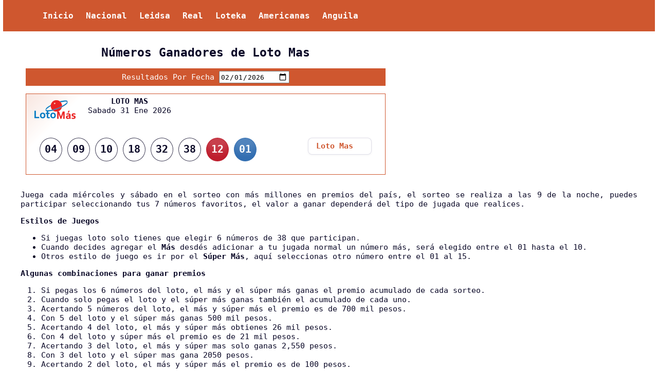

--- FILE ---
content_type: text/html; charset=UTF-8
request_url: https://www.loteriasdominicanas.us/leidsa-loto-mas
body_size: 2073
content:
<!DOCTYPE html>
<html lang="es">
<head>
<meta charset="utf-8">
<meta name="theme-color" content="#cf572f">
<meta name="viewport" content="width=device-width, initial-scale=1">
<title>Resultado Loto Mas - Premios de Hoy - loteriasdominicanas.us</title>
<meta name="description" content="Numeros ganadores loto mas, resultado disponibles miercoles y sabados a las 9 de la noche, consulta si eres un ganador en loteriasdominicanas.us">
<meta name="keywords" content= "loto mas leidsa"/>
<link rel="canonical" href="https://www.loteriasdominicanas.us/leidsa-loto-mas" />
<link rel="shortcut icon" href="https://cdn-loteria.nyc3.cdn.digitaloceanspaces.com/quiniela/favius.ico" />
<link rel="apple-touch-icon" href="https://cdn-loteria.nyc3.cdn.digitaloceanspaces.com/quiniela/favius.png">
<link rel="android-touch-icon" href="https://cdn-loteria.nyc3.cdn.digitaloceanspaces.com/quiniela/favius.png" />
<link href="https://cdn-loteria.nyc3.cdn.digitaloceanspaces.com/quiniela/usa.css" rel="preload" as="style" onload="this.rel=&#039;stylesheet&#039;">
<script data-ad-client="ca-pub-7407101007964920" async src="https://pagead2.googlesyndication.com/pagead/js/adsbygoogle.js"></script>
</head>
<body>
<header class="topnav">
<div class="c">
<nav>
<button type="button" class="toggler">
☰
</button>
<ul>
<li><a href="/" title="Inicio">Inicio</a></li>
<li><a href="loterianacional" title="Loteria Nacional">Nacional</a></li>
<li><a href="leidsa" title="Loteria leidsa">Leidsa</a></li>
<li><a href="loto-real" title="Loto Real">Real</a></li>
<li><a href="loteka" title="Loteria Loteka">Loteka</a></li>
<li><a href="loteriasamericanas" title="Loterias Americanas">Americanas</a></li>
<li><a href="anguila" title="Loteria Anguila">Anguila</a></li>
</ul>
</nav>
</div>
</header>
<main>
  <section class="result">
<h1>N&uacute;meros Ganadores de Loto Mas</h1>
<div class="date">
<form action="leidsa-loto-mas" id="form-date">
        <span>Resultados Por Fecha</span>
            <input type="date" name="d" value="2026-02-01" min="2025-11-09" max="2026-02-01" required onchange="if(this.value)document.getElementById('form-date').submit();"/>
          </form></div>

            
        <div >
         <div class="card loto-mas">
            <div class="img">
                <img loading="lazy" width="80" height="60" src="https://cdn-loteria.nyc3.cdn.digitaloceanspaces.com/logoleidsa/loto-mas.svg" alt="Loto Mas"/>
            </div>
            <div class="d loto-mas">
                <div class="title">Loto Mas</div>
                            Sabado                31                Ene                2026            </div>
            <ul class="r ">
                                <li class="r b0">04</li>
                            <li class="r b1">09</li>
                            <li class="r b2">10</li>
                            <li class="r b3">18</li>
                            <li class="r b4">32</li>
                            <li class="r b5">38</li>
                            <li class="r b6">12</li>
                            <li class="r b7">01</li>
                        </ul>
            <div class="link">
                <a href="leidsa-loto-mas"> Loto Mas</a>
            </div>
           </div></div>

        </section>
<aside class="ads" style="text-align: center;">
<ins class="adsbygoogle head"
data-ad-client="ca-pub-7407101007964920"
data-ad-slot="2453894794"></ins>
<script>
(adsbygoogle = window.adsbygoogle || []).push({});
</script>
</aside>
<div class="col-xs-12" style="text-align: justify;">
<p>Juega cada mi&eacute;rcoles y s&aacute;bado en el sorteo con m&aacute;s millones en premios del pa&iacute;s, el sorteo se realiza a las 9 de la noche, puedes participar seleccionando tus 7 n&uacute;meros favoritos, el valor a ganar depender&aacute; del tipo de jugada que realices.</p>
<p><strong>Estilos de Juegos</strong></p>
<ul>
<li>Si juegas loto solo tienes que elegir 6 n&uacute;meros de 38 que participan.</li>
<li>Cuando decides agregar el&nbsp;<strong>M&aacute;s&nbsp;</strong>desd&eacute;s adicionar a tu jugada normal un n&uacute;mero m&aacute;s, ser&aacute; elegido entre el 01 hasta el 10.</li>
<li>Otros estilo de juego es ir por el&nbsp;<strong>S&uacute;per M&aacute;s</strong>, aqu&iacute; seleccionas otro n&uacute;mero entre el 01 al 15.</li>
</ul>
<p><strong>Algunas combinaciones para ganar premios</strong></p>
<ol>
<li>Si pegas los 6 n&uacute;meros del loto, el m&aacute;s y el s&uacute;per m&aacute;s ganas el premio acumulado de cada sorteo.</li>
<li>Cuando solo pegas el loto y el s&uacute;per m&aacute;s ganas tambi&eacute;n el acumulado de cada uno.</li>
<li>Acertando 5 n&uacute;meros del loto, el m&aacute;s y s&uacute;per m&aacute;s el premio es de 700 mil pesos.</li>
<li>Con 5 del loto y el s&uacute;per m&aacute;s ganas 500 mil pesos.</li>
<li>Acertando 4 del loto, el m&aacute;s y s&uacute;per m&aacute;s obtienes 26 mil pesos.</li>
<li>Con 4 del loto y s&uacute;per m&aacute;s el premio es de 21 mil pesos.</li>
<li>Acertando 3 del loto, el m&aacute;s y s&uacute;per mas solo ganas 2,550 pesos.</li>
<li>Con 3 del loto y el s&uacute;per mas gana 2050 pesos.</li>
<li>Acertando 2 del loto, el m&aacute;s y s&uacute;per m&aacute;s el premio es de 100 pesos.</li>
<li>Con solo 1 del loto, el m&aacute;s y s&uacute;per m&aacute;s tambi&eacute;n ganas 100 pesos.</li>
</ol>
</div>
</main>
<footer>
<a href="contacto" class="color-footer">Contacto</a> | <a href="nosotros" class="color-footer">Nosotros</a> | <a href="terminos" class="color-footer">Términos</a> |
<a href="loterias" class="color-footer">Loterias</a> | <span>Copyright &copy;  2026</span>
</footer>
<script>
    document.querySelector('.toggler').addEventListener('click', function(e){
      document.querySelector('nav > ul').classList.toggle('open');
    });
  </script>
</body></html>

--- FILE ---
content_type: text/html; charset=utf-8
request_url: https://www.google.com/recaptcha/api2/aframe
body_size: 267
content:
<!DOCTYPE HTML><html><head><meta http-equiv="content-type" content="text/html; charset=UTF-8"></head><body><script nonce="3pD6ZhzqdeL6iCzQS7M4nw">/** Anti-fraud and anti-abuse applications only. See google.com/recaptcha */ try{var clients={'sodar':'https://pagead2.googlesyndication.com/pagead/sodar?'};window.addEventListener("message",function(a){try{if(a.source===window.parent){var b=JSON.parse(a.data);var c=clients[b['id']];if(c){var d=document.createElement('img');d.src=c+b['params']+'&rc='+(localStorage.getItem("rc::a")?sessionStorage.getItem("rc::b"):"");window.document.body.appendChild(d);sessionStorage.setItem("rc::e",parseInt(sessionStorage.getItem("rc::e")||0)+1);localStorage.setItem("rc::h",'1769989603832');}}}catch(b){}});window.parent.postMessage("_grecaptcha_ready", "*");}catch(b){}</script></body></html>

--- FILE ---
content_type: text/css
request_url: https://cdn-loteria.nyc3.cdn.digitaloceanspaces.com/quiniela/usa.css
body_size: 1655
content:
body {
    font-size: 15px;
    font-family: monospace;
    margin: 0;
    padding: 0;
    font-weight: 400;
    color: #0a0827
}
footer {
    text-align: center;
    color: #fff;
    font-size: 1rem;
    background: linear-gradient(to bottom, #cf572f 0%, #cf572f 100%);
    margin-top: 25px;
    position: absolute;
    width: -webkit-fill-available;
    padding: 8px;
}
h1 {
    text-align: center
    }

.color-footer {
    color: #fff;
    }
.card {
    padding: 0 16px;
    background-color: #cf572f;
    background-image: linear-gradient(135deg, hsla(0, 0%, 100%, .85) 0, #fff 80px);
    border: 1px solid #cf572f;
    display: flex;
    margin: 15px 10px;
    flex-wrap: wrap;
    text-align: center
}
.card .link {
    margin: 10px;
    text-align: right;
    padding-top: 15px
}
.card .link a {
    text-transform: capitalize;
    margin-left: auto;
    width: auto;
    display: inline-block;
    background-color: rgba(244, 244, 247, .4);
    background-color: #fff;
    color: #cf572f;
    box-shadow: 0 1px 4px 0 rgba(10, 8, 39, .05), inset 0 0 0 1px #dfdee8;
    background-position: top 50% right 12px;
    background-repeat: no-repeat;
    background-size: 16px;
    text-align: left;
    line-height: 1.4285714;
    font-weight: 700;
    text-decoration: none;
    border-radius: 8px;
    padding: 6px 36px 6px 16px
}
.today ul.r li {
    background: -webkit-linear-gradient(45deg, #ff2d30 0, #ff070a 50%, #ff3232 51%, #fd6363 100%);
    color: snow;
    box-shadow: inset 0 0 0 0px rgb(10 8 39 / 80%);    
}
.today .powerball .b6,
.today .loto-mas .b6,
.today .quemaito-mayor .b0,
.today .agarra-4 .b3,
.today .juega-mas-pega-mas .b0,
.today .juega-mas-pega-mas .b1
{
    box-shadow: inset 0 0 0 1px #326eb1;
    background-image: radial-gradient(circle at top, hsla(0, 0%, 100%, .15) 30%, hsla(0, 0%, 100%, 0) 75%);
    background-color: #326eb1;
    color: #fff;
    border-radius: 30%;
}
.today .powerball .b5,
.today .loto-mas .b7,
.today .juega-mas-pega-mas .b2,
.today .juega-mas-pega-mas .b3
{
    box-shadow: inset 0 0 0 1px #be1e2d;
    background-image: radial-gradient(circle at top, hsla(0, 0%, 100%, .15) 30%, hsla(0, 0%, 100%, 0) 75%);
    background-color: #be1e2d;
    color: #fff;
    border-radius: 30%;
}
.today .juega-mas-pega-mas .b4
{
    box-shadow: 0 0 0 1px #e2dfdf;
    background-image: radial-gradient(circle at top, hsl(0deg 0% 93%) 30%, hsl(0deg 0% 97% / 91%) 75%);
    background-color: #fff;
    color: #141414;
    border-radius: 30%;
}
main > section.result,
main > aside.ads {
    flex: 0 0 100%;
    padding-top: 60px;
}
main {
    display: flex;
    flex-wrap: wrap;
    margin: auto;
    padding: 10px;
    
}
.img {
    flex: 0 0 40%;
    align-content: center;
    display: flex;
    align-self: center
}
div.d {
    flex: 0 0 57%
}
div.d h3 {
    font-weight: 700;
    margin: auto
}
ul.r {
    flex: 1 1 56%;
    display: flex;
    position: relative;
    flex-wrap: wrap;
    padding: 5px;
    list-style-type: none;
    align-content: center;
    align-self: center
}
a {
  text-decoration: none;
}
ul.r li {
    width: auto;
    height: 46px;
    box-shadow: inset 0 0 0 1px rgba(10, 8, 39, .8);
    border-radius: 100%;
    background-color: #fff;
    text-align: center;
    line-height: 46px;
    font-size: 130%;
    font-weight: 700;
    margin: 5px;
    padding: 0 10px
}
.c {
    padding: 5px 25px;
    margin: auto;
    max-width: 1218px;
    display: flex;
    background-color: #cf572f;
    position: fixed;
    right: 0;
    left: 0;
    z-index: 1;
}

header .c {
    justify-content: flex-end;
    flex-wrap: wrap
}
.c nav,
.c > a {
    flex: 1 1 auto;
    text-align: right
}
.c > a {
    display: flex;
    align-self: stretch;
    align-items: center;
    flex-grow: 1
}
nav > ul {
    display: none
}
.toggler {
    font-size: 25px;
    padding: 5px 10px;
    line-height: 1
}
nav > ul.open {
    display: block;
    position: absolute;
    z-index: 999;
    background-color: #0d0d0de3;
    left: 0;
    right: 0;
    text-align: center;
    padding: 0;
    top: 30px
}
nav > ul.open li {
    padding: 10px;
    border-bottom: 1px solid #eee
}
nav > ul.open a {
    text-align: center;
    color: #fff
}
nav > ul > li {
    display: block
}
nav > ul > li a {
    padding: 18px 12px 17px;
    font-size: 16px;
    line-height: 1.3125;
    box-shadow: none;
    color: #fff;
    text-align: center;
    text-decoration: none;
    font-weight: 700
}
.headerad {
    width: 300px;
    height: 250px
}
.head {
    width: 300px;
    height: 250px
}
.header {
    width: 300px;
    height: 100px
}
.powerball .b6,
.mega-millions .b6,
.cash4life .b5,
.quemaito-mayor .b0,
.agarra-4 .b3,
.juega-mas-pega-mas .b0,
.loto-mas .b7,
.juega-mas-pega-mas .b1

 {
    box-shadow: inset 0 0 0 1px #326eb1;
    background-image: radial-gradient(circle at top, hsla(0, 0%, 100%, .15) 30%, hsla(0, 0%, 100%, 0) 75%);
    background-color: #326eb1;
    color: #fff;
    border-radius: 100%;
}
.powerball .b5,
.mega-millions .b5,
.loto-mas .b6,
.juega-mas-pega-mas .b2,
.juega-mas-pega-mas .b3

{
    box-shadow: inset 0 0 0 1px #be1e2d;
    background-image: radial-gradient(circle at top, hsla(0, 0%, 100%, .15) 30%, hsla(0, 0%, 100%, 0) 75%);
    background-color: #be1e2d;
    color: #fff;
    border-radius: 100%;
}
.today .powerball .b6,
.today .mega-millions .b6,
.today .cash4life .b5
 {
    box-shadow: inset 0 0 0 1px #326eb1;
    background-image: radial-gradient(circle at top, hsla(0, 0%, 100%, .15) 30%, hsla(0, 0%, 100%, 0) 75%);
    background-color: #326eb1;
    color: #fff;
    border-radius: 100%;
}
.today .powerball .b5,
.today .megamillions.b5
{
    box-shadow: inset 0 0 0 1px #ff9e00;
    background-image: radial-gradient(circle at top, hsla(0, 0%, 100%, .15) 30%, hsla(0, 0%, 100%, 0) 75%);
    background-color: #ff9e00;
    color: #fff;
    border-radius: 100%;
}

@media (min-width: 1050px) {
    .card .img {
        flex: 0 0 10%
    }
    div.d {
        flex: 0 0 30%;
        padding: 5px
    }
    main {
        max-width: 1200px
    }
    main > section.result {
        flex: 0 0 60%
    }
    main > aside.ads {
        flex: 0 0 39%;
        align-self: flex-start;
        top: 0
    }
    nav > button {
        display: none
    }
    nav > ul {
        display: flex
    }

}
@media(min-width:468px) {
    .headerad {
        width: 300px;
        height: 250px
    }
    .head {
        width: 300px;
        height: 250px
    }
    .header {
        width: 300px;
        height: 250px
    }
}
@media(min-width:728px) {
    .headerad {
        width: 700px;
        height: 90px
    }
    .head {
        width: 250px;
        height: 550px
    }
    .header {
        width: 700px;
        height: 90px
    }
}
 .title {
font-weight: 700;
margin: auto;
text-transform: uppercase;
}
.date {
display: block;
text-align: center;
background:#cf572f;
max-width: 799px;
margin: 15px 10px;
padding: 5px;
color:#fff
}      
  


--- FILE ---
content_type: image/svg+xml
request_url: https://cdn-loteria.nyc3.cdn.digitaloceanspaces.com/logoleidsa/loto-mas.svg
body_size: 79521
content:
<svg id="svg" version="1.1" xmlns="http://www.w3.org/2000/svg" xmlns:xlink="http://www.w3.org/1999/xlink" width="400" height="183.8577291381669" viewBox="0, 0, 400,183.8577291381669"><g id="svgg"><path id="path0" d="M301.425 4.168 C 301.274 4.232,301.093 4.372,301.024 4.479 C 300.940 4.607,299.280 4.660,296.058 4.637 C 291.290 4.603,290.297 4.665,290.496 4.986 C 290.551 5.076,289.870 5.151,288.976 5.152 C 287.982 5.154,287.454 5.217,287.610 5.316 C 288.233 5.710,287.568 5.879,285.692 5.803 C 284.177 5.741,283.770 5.776,283.770 5.969 C 283.770 6.300,283.205 6.497,282.959 6.251 C 282.818 6.110,282.840 6.004,283.036 5.880 C 283.237 5.753,283.132 5.706,282.641 5.704 C 282.116 5.702,281.977 5.770,281.997 6.023 C 282.018 6.286,281.870 6.345,281.178 6.345 C 280.454 6.345,280.346 6.392,280.421 6.677 C 280.497 6.965,280.390 7.006,279.610 6.989 C 278.555 6.965,277.209 7.136,276.690 7.358 C 276.487 7.445,275.644 7.549,274.815 7.589 C 273.986 7.629,273.200 7.750,273.068 7.858 C 272.936 7.965,272.141 8.083,271.303 8.120 C 270.253 8.166,269.728 8.268,269.619 8.445 C 269.490 8.653,269.041 8.680,267.256 8.584 C 265.163 8.471,265.048 8.483,264.958 8.829 C 264.869 9.170,264.755 9.186,263.195 9.075 C 261.746 8.973,261.511 8.997,261.410 9.260 C 261.316 9.506,261.023 9.563,259.865 9.563 C 258.819 9.563,258.374 9.637,258.207 9.839 C 258.051 10.027,257.633 10.115,256.897 10.115 C 256.059 10.115,255.816 10.177,255.816 10.391 C 255.816 10.602,255.582 10.667,254.815 10.667 C 254.265 10.667,253.763 10.751,253.699 10.854 C 253.636 10.956,253.507 10.993,253.413 10.935 C 253.318 10.876,253.241 10.917,253.241 11.024 C 253.241 11.135,252.846 11.218,252.322 11.218 C 251.627 11.218,251.402 11.286,251.402 11.494 C 251.402 11.666,251.229 11.770,250.943 11.770 C 250.605 11.770,250.483 11.868,250.483 12.138 C 250.483 12.340,250.375 12.506,250.244 12.506 C 250.113 12.506,249.844 12.631,249.647 12.783 C 249.449 12.936,248.915 13.253,248.460 13.488 C 247.440 14.013,247.380 14.274,248.036 15.319 C 249.399 17.491,253.947 21.829,254.532 21.516 C 254.719 21.415,255.452 21.333,256.161 21.333 C 256.898 21.333,257.503 21.247,257.574 21.131 C 257.662 20.990,258.491 20.969,260.350 21.062 C 262.592 21.174,263.050 21.151,263.317 20.915 C 263.523 20.732,264.128 20.612,265.067 20.567 C 265.856 20.529,266.559 20.406,266.630 20.293 C 266.701 20.181,267.415 20.056,268.216 20.016 C 269.144 19.970,269.701 19.862,269.749 19.719 C 269.798 19.571,270.255 19.494,271.083 19.494 C 271.956 19.494,272.426 19.410,272.617 19.218 C 272.817 19.019,273.304 18.943,274.383 18.943 C 275.538 18.943,275.897 18.880,275.979 18.667 C 276.061 18.454,276.415 18.391,277.524 18.391 C 278.557 18.391,279.040 18.313,279.238 18.115 C 279.434 17.919,279.911 17.839,280.884 17.839 C 281.877 17.839,282.317 17.763,282.483 17.563 C 282.648 17.364,283.085 17.287,284.055 17.287 C 285.005 17.287,285.480 17.206,285.675 17.011 C 285.875 16.812,286.362 16.736,287.441 16.736 C 288.596 16.736,288.955 16.674,289.037 16.460 C 289.118 16.249,289.464 16.184,290.502 16.184 C 291.542 16.184,291.862 16.124,291.862 15.928 C 291.862 15.580,292.305 15.436,292.968 15.568 C 293.440 15.663,293.517 15.623,293.517 15.287 C 293.517 15.072,293.538 14.895,293.563 14.894 C 293.589 14.892,294.561 14.792,295.724 14.672 C 299.908 14.239,307.912 14.495,309.277 15.104 C 309.702 15.293,310.185 15.448,310.352 15.448 C 310.519 15.448,310.698 15.614,310.751 15.816 C 310.813 16.052,311.002 16.184,311.280 16.184 C 311.533 16.184,311.689 16.089,311.657 15.954 C 311.626 15.828,311.635 15.786,311.678 15.862 C 311.720 15.938,311.903 16.000,312.085 16.000 C 312.456 16.000,312.889 16.429,312.703 16.615 C 312.637 16.681,312.847 16.736,313.171 16.736 C 313.524 16.736,313.801 16.846,313.865 17.011 C 313.925 17.169,314.199 17.287,314.502 17.287 C 314.795 17.287,315.034 17.369,315.034 17.468 C 315.034 17.567,315.261 17.705,315.538 17.775 C 315.816 17.844,316.153 18.011,316.287 18.146 C 316.422 18.281,316.650 18.391,316.795 18.391 C 316.939 18.391,317.057 18.559,317.057 18.764 C 317.057 18.970,317.182 19.186,317.333 19.244 C 317.504 19.309,317.609 19.589,317.609 19.974 C 317.609 20.406,317.524 20.598,317.333 20.598 C 317.149 20.598,317.057 20.782,317.057 21.149 C 317.057 21.517,316.966 21.701,316.782 21.701 C 316.609 21.701,316.506 21.875,316.506 22.167 C 316.506 22.423,316.382 22.680,316.230 22.738 C 316.078 22.796,315.954 22.959,315.954 23.100 C 315.954 23.241,315.830 23.356,315.678 23.356 C 315.526 23.356,315.402 23.439,315.402 23.540 C 315.402 23.641,315.234 23.893,315.028 24.099 C 314.822 24.305,314.710 24.566,314.780 24.679 C 314.858 24.804,314.824 24.833,314.695 24.753 C 314.578 24.681,314.483 24.706,314.483 24.810 C 314.483 24.913,314.311 25.158,314.100 25.354 C 313.869 25.569,313.742 25.881,313.778 26.142 C 313.817 26.414,313.754 26.558,313.609 26.529 C 313.483 26.503,313.379 26.648,313.379 26.851 C 313.379 27.053,313.297 27.218,313.195 27.218 C 313.094 27.218,313.011 27.309,313.011 27.421 C 313.011 27.532,312.370 28.258,311.586 29.033 C 310.166 30.438,309.567 30.979,307.687 32.552 C 307.143 33.007,306.593 33.483,306.465 33.609 C 306.338 33.736,306.155 33.839,306.059 33.839 C 305.963 33.839,305.775 33.971,305.641 34.133 C 305.460 34.350,305.215 34.397,304.699 34.314 C 304.289 34.249,304.000 34.277,304.000 34.383 C 304.000 34.482,304.124 34.516,304.276 34.457 C 304.428 34.399,304.552 34.443,304.552 34.555 C 304.552 34.667,304.303 34.759,304.000 34.759 C 303.632 34.759,303.448 34.851,303.448 35.034 C 303.448 35.186,303.324 35.310,303.172 35.310 C 303.021 35.310,302.897 35.434,302.897 35.586 C 302.897 35.770,302.713 35.862,302.345 35.862 C 301.977 35.862,301.793 35.954,301.793 36.138 C 301.793 36.290,301.669 36.414,301.517 36.414 C 301.366 36.414,301.241 36.538,301.241 36.690 C 301.241 36.841,301.126 36.966,300.985 36.966 C 300.844 36.966,300.681 37.090,300.623 37.241 C 300.565 37.393,300.308 37.517,300.052 37.517 C 299.761 37.517,299.586 37.621,299.586 37.793 C 299.586 37.945,299.462 38.069,299.310 38.069 C 299.159 38.069,299.034 38.193,299.034 38.345 C 299.034 38.500,298.870 38.621,298.661 38.621 C 298.455 38.621,298.240 38.745,298.181 38.897 C 298.123 39.048,297.919 39.172,297.727 39.172 C 297.536 39.172,297.379 39.297,297.379 39.448 C 297.379 39.600,297.255 39.724,297.103 39.724 C 296.952 39.724,296.828 39.848,296.828 40.000 C 296.828 40.165,296.658 40.276,296.405 40.276 C 296.161 40.276,295.792 40.506,295.532 40.820 C 295.283 41.119,294.944 41.367,294.778 41.372 C 294.612 41.376,294.428 41.503,294.370 41.655 C 294.312 41.807,294.096 41.931,293.891 41.931 C 293.685 41.931,293.517 42.046,293.517 42.185 C 293.517 42.325,293.372 42.493,293.195 42.558 C 292.600 42.776,291.862 43.237,291.862 43.391 C 291.862 43.475,291.717 43.592,291.540 43.651 C 291.148 43.783,290.524 44.174,290.370 44.384 C 290.233 44.571,289.503 45.007,289.057 45.168 C 288.880 45.232,288.736 45.399,288.736 45.539 C 288.736 45.679,288.570 45.793,288.368 45.793 C 288.166 45.793,288.000 45.874,288.000 45.974 C 288.000 46.073,287.793 46.206,287.540 46.269 C 287.287 46.333,287.080 46.450,287.080 46.531 C 287.080 46.611,286.853 46.759,286.575 46.859 C 286.297 46.959,285.897 47.205,285.687 47.406 C 285.477 47.607,285.105 47.834,284.859 47.911 C 284.614 47.988,284.232 48.247,284.009 48.485 C 283.786 48.724,283.432 48.920,283.221 48.920 C 283.011 48.920,282.791 49.044,282.733 49.195 C 282.675 49.347,282.509 49.471,282.365 49.471 C 282.221 49.471,282.056 49.595,281.998 49.747 C 281.939 49.899,281.732 50.023,281.538 50.023 C 281.343 50.023,281.138 50.142,281.082 50.288 C 281.026 50.433,280.739 50.605,280.444 50.670 C 280.149 50.735,279.908 50.864,279.908 50.957 C 279.908 51.050,279.781 51.126,279.626 51.126 C 279.472 51.126,279.297 51.251,279.239 51.402 C 279.181 51.554,278.935 51.678,278.693 51.678 C 278.424 51.678,278.253 51.786,278.253 51.954 C 278.253 52.127,278.079 52.230,277.787 52.230 C 277.531 52.230,277.274 52.354,277.216 52.506 C 277.158 52.657,276.964 52.782,276.784 52.782 C 276.605 52.782,276.356 52.906,276.230 53.057 C 276.104 53.209,275.887 53.333,275.748 53.333 C 275.608 53.333,275.494 53.457,275.494 53.609 C 275.494 53.782,275.320 53.885,275.029 53.885 C 274.773 53.885,274.516 54.009,274.457 54.161 C 274.399 54.313,274.158 54.437,273.920 54.437 C 273.683 54.437,273.423 54.552,273.342 54.693 C 273.262 54.835,272.844 55.133,272.414 55.356 C 271.984 55.579,271.632 55.836,271.632 55.927 C 271.632 56.018,271.477 56.092,271.287 56.092 C 271.097 56.092,270.839 56.216,270.713 56.368 C 270.587 56.520,270.326 56.644,270.133 56.644 C 269.940 56.644,269.734 56.768,269.676 56.920 C 269.617 57.071,269.430 57.195,269.259 57.195 C 269.072 57.195,268.858 57.443,268.724 57.813 C 268.404 58.699,268.113 58.939,266.023 60.038 C 265.517 60.305,264.607 60.798,264.000 61.135 C 263.393 61.473,259.545 63.424,255.448 65.471 C 251.352 67.518,247.780 69.308,247.512 69.447 C 247.243 69.587,246.892 69.701,246.730 69.701 C 246.569 69.701,246.437 69.782,246.437 69.882 C 246.437 69.981,246.209 70.117,245.931 70.185 C 245.653 70.252,245.262 70.420,245.063 70.556 C 244.863 70.693,244.553 70.805,244.373 70.805 C 244.193 70.805,244.046 70.887,244.046 70.989 C 244.046 71.090,243.959 71.172,243.852 71.172 C 243.671 71.172,242.813 71.525,241.287 72.226 C 240.933 72.389,240.395 72.624,240.092 72.748 C 239.175 73.125,238.097 73.605,237.581 73.867 C 237.312 74.003,236.961 74.115,236.799 74.115 C 236.638 74.115,236.506 74.191,236.506 74.284 C 236.506 74.377,236.239 74.512,235.914 74.583 C 235.589 74.655,235.196 74.783,235.041 74.868 C 234.885 74.952,234.345 75.193,233.839 75.402 C 233.333 75.612,232.776 75.863,232.600 75.960 C 232.425 76.058,232.192 76.138,232.084 76.138 C 231.894 76.138,230.448 76.730,229.879 77.041 C 229.724 77.125,229.332 77.253,229.008 77.324 C 228.683 77.395,228.371 77.530,228.313 77.623 C 228.255 77.717,228.068 77.796,227.897 77.799 C 227.726 77.803,227.255 77.965,226.851 78.161 C 226.446 78.356,226.010 78.519,225.883 78.522 C 225.647 78.529,225.494 78.593,224.399 79.141 C 224.062 79.310,223.643 79.448,223.469 79.448 C 223.294 79.448,222.990 79.570,222.794 79.718 C 222.597 79.867,222.269 79.991,222.064 79.994 C 221.859 79.997,221.528 80.112,221.328 80.249 C 221.129 80.386,220.759 80.543,220.506 80.599 C 220.253 80.654,219.591 80.879,219.034 81.100 C 218.478 81.320,217.733 81.584,217.379 81.687 C 217.025 81.789,216.657 81.948,216.561 82.040 C 216.465 82.132,216.270 82.207,216.129 82.207 C 215.987 82.207,215.611 82.317,215.292 82.452 C 214.515 82.782,213.546 83.126,212.874 83.310 C 211.998 83.551,211.078 83.882,210.514 84.158 C 210.227 84.299,209.814 84.416,209.594 84.420 C 209.375 84.423,209.035 84.547,208.838 84.696 C 208.642 84.844,208.270 84.968,208.011 84.971 C 207.752 84.975,207.380 85.099,207.183 85.247 C 206.987 85.396,206.642 85.517,206.417 85.517 C 206.191 85.517,205.773 85.632,205.486 85.773 C 204.922 86.049,204.002 86.380,203.126 86.621 C 202.417 86.816,201.448 87.153,200.683 87.472 C 200.351 87.611,199.896 87.727,199.672 87.730 C 199.448 87.733,199.104 87.857,198.907 88.006 C 198.711 88.154,198.334 88.276,198.069 88.276 C 197.804 88.276,197.427 88.397,197.231 88.546 C 197.034 88.694,196.667 88.821,196.414 88.828 C 196.161 88.835,195.747 88.959,195.494 89.103 C 195.241 89.248,194.858 89.369,194.642 89.373 C 194.426 89.376,194.012 89.503,193.722 89.654 C 193.432 89.805,193.019 89.929,192.803 89.930 C 192.587 89.931,192.173 90.055,191.883 90.206 C 191.593 90.357,191.180 90.481,190.964 90.482 C 190.748 90.482,190.334 90.606,190.044 90.757 C 189.754 90.909,189.299 91.033,189.033 91.033 C 188.766 91.034,188.311 91.158,188.021 91.309 C 187.731 91.460,187.276 91.584,187.010 91.585 C 186.743 91.586,186.288 91.710,185.998 91.861 C 185.708 92.012,185.253 92.136,184.987 92.137 C 184.720 92.137,184.265 92.262,183.975 92.413 C 183.685 92.564,183.231 92.688,182.965 92.689 C 182.699 92.689,182.185 92.814,181.821 92.966 C 181.458 93.117,180.874 93.241,180.523 93.241 C 180.171 93.241,179.836 93.318,179.778 93.412 C 179.720 93.506,179.217 93.640,178.661 93.710 C 178.105 93.779,177.609 93.903,177.558 93.986 C 177.507 94.068,176.991 94.193,176.411 94.263 C 175.831 94.333,175.274 94.455,175.172 94.533 C 175.071 94.612,174.492 94.765,173.885 94.873 C 171.636 95.275,170.163 95.581,170.003 95.679 C 169.913 95.735,169.354 95.832,168.761 95.895 C 168.167 95.958,167.531 96.090,167.347 96.189 C 167.163 96.287,166.516 96.368,165.908 96.368 C 165.300 96.368,164.757 96.442,164.701 96.533 C 164.645 96.624,163.999 96.757,163.265 96.829 C 162.531 96.901,161.838 97.036,161.724 97.128 C 161.461 97.339,159.366 97.396,158.575 97.213 C 158.048 97.091,157.977 97.119,157.977 97.457 C 157.977 97.747,157.861 97.839,157.496 97.839 C 157.105 97.839,157.033 97.770,157.111 97.471 C 157.183 97.196,157.116 97.103,156.848 97.103 C 156.611 97.103,156.508 97.210,156.544 97.419 C 156.620 97.864,155.986 97.945,155.651 97.533 C 155.499 97.348,155.427 97.299,155.491 97.425 C 155.580 97.601,155.204 97.656,153.896 97.658 C 152.064 97.660,151.299 97.782,151.461 98.044 C 151.517 98.135,150.699 98.207,149.614 98.207 C 148.220 98.207,147.549 98.283,147.258 98.474 C 146.962 98.668,146.207 98.749,144.512 98.769 C 142.764 98.791,142.120 98.862,141.961 99.054 C 141.791 99.259,140.936 99.310,137.693 99.310 C 134.094 99.310,133.597 99.347,133.270 99.632 C 133.004 99.865,132.944 99.878,133.053 99.678 C 133.175 99.454,133.157 99.445,132.956 99.632 C 132.795 99.782,132.114 99.862,131.013 99.862 C 129.820 99.862,129.295 99.794,129.242 99.632 C 129.184 99.460,128.153 99.388,125.135 99.344 C 122.108 99.300,121.036 99.224,120.828 99.040 C 120.634 98.868,120.016 98.802,118.749 98.818 C 117.609 98.832,116.898 98.765,116.818 98.637 C 116.747 98.525,116.524 98.400,116.322 98.359 C 116.112 98.317,115.965 98.150,115.980 97.970 C 115.996 97.772,115.872 97.655,115.649 97.655 C 115.453 97.655,115.101 97.448,114.867 97.195 C 114.632 96.943,114.388 96.736,114.324 96.736 C 114.147 96.736,113.471 96.023,113.471 95.837 C 113.471 95.747,113.182 95.537,112.828 95.369 C 111.977 94.965,111.999 94.520,112.929 93.241 C 113.334 92.685,113.714 92.088,113.772 91.914 C 113.831 91.740,114.035 91.549,114.227 91.488 C 114.418 91.427,114.575 91.297,114.575 91.199 C 114.575 91.101,114.802 91.044,115.080 91.073 C 115.533 91.121,115.592 91.061,115.645 90.511 C 115.695 89.990,115.763 89.910,116.086 89.995 C 116.383 90.072,116.805 89.753,117.993 88.551 C 118.832 87.703,119.400 87.054,119.254 87.110 C 119.108 87.166,118.989 87.120,118.989 87.008 C 118.989 86.896,119.237 86.805,119.540 86.805 C 119.908 86.805,120.092 86.713,120.092 86.529 C 120.092 86.377,120.216 86.253,120.368 86.253 C 120.520 86.253,120.644 86.129,120.644 85.977 C 120.644 85.825,120.768 85.701,120.920 85.701 C 121.071 85.701,121.195 85.577,121.195 85.425 C 121.195 85.274,121.320 85.149,121.471 85.149 C 121.623 85.149,121.747 85.069,121.747 84.970 C 121.747 84.872,122.006 84.657,122.321 84.494 C 122.637 84.331,123.178 83.915,123.523 83.570 C 123.868 83.225,124.230 82.943,124.328 82.943 C 124.426 82.943,124.506 82.818,124.506 82.667 C 124.506 82.515,124.630 82.391,124.782 82.391 C 124.933 82.391,125.057 82.276,125.057 82.136 C 125.057 81.996,125.202 81.833,125.379 81.774 C 125.839 81.620,126.334 81.272,126.924 80.690 C 127.205 80.411,127.521 80.184,127.626 80.184 C 127.731 80.184,127.816 80.060,127.816 79.908 C 127.816 79.756,127.931 79.632,128.072 79.632 C 128.213 79.632,128.376 79.508,128.434 79.356 C 128.493 79.205,128.670 79.080,128.828 79.080 C 128.986 79.080,129.359 78.832,129.655 78.529 C 129.952 78.225,130.280 77.977,130.385 77.977 C 130.489 77.977,130.575 77.853,130.575 77.701 C 130.575 77.530,130.748 77.425,131.034 77.425 C 131.321 77.425,131.494 77.321,131.494 77.149 C 131.494 76.998,131.621 76.874,131.776 76.874 C 131.931 76.874,132.105 76.749,132.163 76.598 C 132.222 76.446,132.385 76.322,132.525 76.322 C 132.666 76.322,132.782 76.207,132.782 76.066 C 132.782 75.925,132.989 75.758,133.241 75.695 C 133.494 75.631,133.701 75.498,133.701 75.399 C 133.701 75.300,133.825 75.218,133.977 75.218 C 134.129 75.218,134.253 75.094,134.253 74.943 C 134.253 74.791,134.377 74.667,134.529 74.667 C 134.680 74.667,134.805 74.543,134.805 74.391 C 134.805 74.207,134.989 74.115,135.356 74.115 C 135.724 74.115,135.908 74.023,135.908 73.839 C 135.908 73.687,136.032 73.563,136.184 73.563 C 136.336 73.563,136.460 73.439,136.460 73.287 C 136.460 73.136,136.615 73.011,136.805 73.011 C 136.995 73.011,137.253 72.887,137.379 72.736 C 137.505 72.584,137.722 72.460,137.862 72.460 C 138.001 72.460,138.115 72.336,138.115 72.184 C 138.115 72.032,138.272 71.908,138.463 71.908 C 138.655 71.908,138.859 71.784,138.917 71.632 C 138.975 71.480,139.191 71.356,139.397 71.356 C 139.606 71.356,139.770 71.235,139.770 71.080 C 139.770 70.929,139.894 70.805,140.046 70.805 C 140.198 70.805,140.322 70.680,140.322 70.529 C 140.322 70.345,140.506 70.253,140.874 70.253 C 141.241 70.253,141.425 70.161,141.425 69.977 C 141.425 69.825,141.582 69.701,141.773 69.701 C 141.965 69.701,142.169 69.577,142.227 69.425 C 142.286 69.274,142.501 69.149,142.707 69.149 C 142.912 69.149,143.080 69.067,143.080 68.966 C 143.080 68.864,143.196 68.782,143.337 68.782 C 143.478 68.782,143.640 68.657,143.699 68.506 C 143.757 68.354,143.975 68.230,144.184 68.230 C 144.393 68.230,144.611 68.106,144.669 67.954 C 144.727 67.802,144.926 67.678,145.110 67.678 C 145.294 67.678,145.569 67.554,145.721 67.402 C 145.873 67.251,146.077 67.126,146.174 67.126 C 146.272 67.126,146.399 67.002,146.457 66.851 C 146.516 66.699,146.734 66.575,146.943 66.575 C 147.151 66.575,147.370 66.451,147.428 66.299 C 147.486 66.147,147.677 66.023,147.853 66.023 C 148.029 66.023,148.413 65.809,148.707 65.548 C 149.001 65.287,149.469 64.989,149.747 64.886 C 150.025 64.784,150.253 64.634,150.253 64.554 C 150.253 64.473,150.460 64.356,150.713 64.292 C 150.966 64.229,151.172 64.096,151.172 63.996 C 151.172 63.897,151.305 63.816,151.468 63.816 C 151.660 63.816,151.725 63.716,151.654 63.530 C 151.545 63.248,153.395 61.241,153.763 61.241 C 153.856 61.241,154.076 61.115,154.253 60.962 C 154.430 60.808,155.319 60.135,156.229 59.467 C 157.138 58.799,158.002 58.082,158.149 57.873 C 158.295 57.664,158.544 57.359,158.701 57.195 C 159.722 56.132,160.145 51.378,159.334 50.083 C 159.155 49.797,158.996 49.542,158.982 49.516 C 158.955 49.466,158.578 49.639,156.690 50.566 C 155.202 51.297,155.031 51.385,154.575 51.650 C 154.372 51.768,154.083 51.911,153.931 51.968 C 153.779 52.026,153.531 52.150,153.379 52.244 C 153.228 52.338,152.938 52.489,152.736 52.580 C 152.533 52.671,152.078 52.943,151.724 53.186 C 151.370 53.429,150.956 53.686,150.805 53.758 C 150.653 53.830,150.280 54.052,149.977 54.252 C 149.674 54.452,149.260 54.700,149.057 54.805 C 148.855 54.909,148.441 55.157,148.138 55.356 C 147.834 55.556,147.408 55.798,147.190 55.894 C 146.973 55.990,146.740 56.157,146.674 56.265 C 146.607 56.372,146.433 56.460,146.286 56.460 C 146.140 56.460,145.677 56.708,145.258 57.011 C 144.839 57.315,144.385 57.563,144.248 57.563 C 144.112 57.563,144.000 57.648,144.000 57.752 C 144.000 57.855,143.814 58.022,143.586 58.122 C 143.359 58.222,142.924 58.467,142.621 58.667 C 142.317 58.866,141.903 59.114,141.701 59.218 C 141.499 59.323,141.085 59.573,140.782 59.775 C 140.478 59.977,140.085 60.192,139.908 60.253 C 139.731 60.315,139.586 60.418,139.586 60.484 C 139.586 60.549,139.172 60.799,138.667 61.039 C 138.161 61.280,137.747 61.547,137.747 61.635 C 137.747 61.722,137.609 61.793,137.441 61.793 C 137.028 61.793,135.724 62.379,135.724 62.564 C 135.724 62.646,135.393 62.713,134.989 62.713 C 134.584 62.713,134.253 62.794,134.253 62.893 C 134.253 62.992,134.046 63.125,133.793 63.189 C 133.540 63.252,133.333 63.414,133.333 63.548 C 133.333 63.682,133.106 63.818,132.828 63.850 C 132.543 63.883,132.342 64.009,132.368 64.138 C 132.393 64.264,132.248 64.368,132.046 64.368 C 131.842 64.368,131.678 64.490,131.678 64.644 C 131.678 64.797,131.515 64.920,131.310 64.920 C 131.108 64.920,130.943 65.001,130.943 65.100 C 130.943 65.199,130.736 65.332,130.483 65.396 C 130.230 65.459,130.023 65.626,130.023 65.767 C 130.023 65.908,129.899 66.023,129.747 66.023 C 129.595 66.023,129.471 66.147,129.471 66.299 C 129.471 66.483,129.287 66.575,128.920 66.575 C 128.552 66.575,128.368 66.667,128.368 66.851 C 128.368 67.002,128.244 67.126,128.092 67.126 C 127.940 67.126,127.816 67.251,127.816 67.402 C 127.816 67.554,127.692 67.678,127.540 67.678 C 127.389 67.678,127.264 67.792,127.264 67.931 C 127.264 68.070,127.011 68.235,126.700 68.297 C 126.387 68.359,126.188 68.492,126.252 68.596 C 126.315 68.698,126.196 68.782,125.988 68.782 C 125.774 68.782,125.609 68.902,125.609 69.057 C 125.609 69.209,125.529 69.333,125.432 69.333 C 125.334 69.333,125.011 69.561,124.715 69.839 C 123.893 70.610,123.353 70.989,123.078 70.989 C 122.941 70.989,122.880 71.071,122.943 71.172 C 123.005 71.274,122.968 71.356,122.859 71.356 C 122.751 71.356,122.161 71.853,121.548 72.460 C 120.936 73.067,120.358 73.563,120.263 73.563 C 120.169 73.563,120.092 73.687,120.092 73.839 C 120.092 73.991,119.968 74.115,119.816 74.115 C 119.664 74.115,119.540 74.239,119.540 74.391 C 119.540 74.543,119.416 74.667,119.264 74.667 C 119.113 74.667,118.989 74.791,118.989 74.943 C 118.989 75.094,118.864 75.218,118.713 75.218 C 118.561 75.218,118.437 75.343,118.437 75.494 C 118.437 75.646,118.313 75.770,118.161 75.770 C 118.009 75.770,117.885 75.894,117.885 76.046 C 117.885 76.198,117.761 76.322,117.609 76.322 C 117.457 76.322,117.333 76.446,117.333 76.598 C 117.333 76.749,117.209 76.874,117.057 76.874 C 116.906 76.874,116.782 76.998,116.782 77.149 C 116.782 77.301,116.657 77.425,116.506 77.425 C 116.354 77.425,116.230 77.549,116.230 77.701 C 116.230 77.853,116.106 77.977,115.954 77.977 C 115.802 77.977,115.678 78.101,115.678 78.253 C 115.678 78.405,115.554 78.529,115.402 78.529 C 115.251 78.529,115.126 78.616,115.126 78.723 C 115.126 78.830,114.893 79.140,114.608 79.413 C 114.022 79.974,112.920 81.370,112.920 81.552 C 112.920 81.619,112.724 81.855,112.485 82.078 C 112.247 82.301,111.992 82.670,111.920 82.899 C 111.848 83.128,111.711 83.267,111.614 83.207 C 111.518 83.148,111.451 83.167,111.465 83.251 C 111.544 83.700,111.416 84.046,111.172 84.046 C 110.991 84.046,110.897 84.228,110.897 84.578 C 110.897 84.881,110.778 85.156,110.621 85.216 C 110.263 85.353,110.263 85.701,110.621 85.701 C 110.813 85.701,110.897 85.895,110.897 86.345 C 110.897 86.699,110.814 86.989,110.713 86.989 C 110.611 86.989,110.528 87.216,110.526 87.494 C 110.523 88.205,110.334 88.828,110.123 88.828 C 109.410 88.828,108.894 90.917,109.563 91.092 C 109.870 91.172,109.870 91.177,109.563 91.197 C 109.282 91.216,109.241 91.427,109.241 92.860 C 109.241 94.075,109.170 94.574,108.966 94.778 C 108.568 95.176,108.568 98.796,108.966 99.126 C 109.179 99.304,109.241 99.800,109.241 101.333 C 109.241 102.867,109.303 103.363,109.517 103.540 C 109.686 103.680,109.793 104.083,109.793 104.574 C 109.793 105.167,109.866 105.379,110.069 105.379 C 110.221 105.379,110.345 105.503,110.345 105.655 C 110.345 105.807,110.469 105.931,110.621 105.931 C 110.772 105.931,110.897 106.055,110.897 106.207 C 110.897 106.359,111.021 106.483,111.172 106.483 C 111.324 106.483,111.450 106.586,111.452 106.713 C 111.456 106.967,113.754 108.148,114.233 108.142 C 114.399 108.140,114.583 108.262,114.641 108.414 C 114.699 108.566,114.962 108.690,115.226 108.690 C 115.489 108.690,115.829 108.814,115.980 108.966 C 116.132 109.117,116.478 109.244,116.749 109.247 C 117.020 109.250,117.402 109.375,117.598 109.523 C 117.795 109.672,118.312 109.793,118.748 109.793 L 119.540 109.793 119.540 117.149 L 119.540 124.506 114.664 124.506 L 109.788 124.506 109.836 129.977 L 109.885 135.448 114.713 135.497 L 119.540 135.546 119.540 150.997 C 119.540 164.562,119.574 166.461,119.816 166.554 C 120.014 166.630,120.092 166.941,120.092 167.658 C 120.092 168.375,120.170 168.685,120.368 168.761 C 120.548 168.830,120.644 169.117,120.644 169.589 C 120.644 170.040,120.741 170.348,120.903 170.410 C 121.046 170.465,121.213 170.710,121.274 170.956 C 121.336 171.201,121.467 171.402,121.567 171.402 C 121.666 171.402,121.747 171.529,121.747 171.684 C 121.747 171.839,121.871 172.013,122.023 172.071 C 122.175 172.130,122.299 172.293,122.299 172.433 C 122.299 172.574,122.403 172.690,122.531 172.690 C 122.659 172.690,122.845 172.876,122.945 173.103 C 123.045 173.331,123.313 173.599,123.540 173.699 C 123.768 173.799,123.954 173.985,123.954 174.113 C 123.954 174.240,124.078 174.345,124.230 174.345 C 124.382 174.345,124.506 174.469,124.506 174.621 C 124.506 174.772,124.621 174.897,124.762 174.897 C 124.903 174.897,125.066 175.021,125.124 175.172 C 125.182 175.324,125.430 175.448,125.676 175.448 C 125.921 175.448,126.169 175.572,126.227 175.724 C 126.286 175.876,126.543 176.000,126.799 176.000 C 127.090 176.000,127.264 176.103,127.264 176.276 C 127.264 176.453,127.446 176.554,127.770 176.558 C 128.048 176.561,128.437 176.685,128.633 176.833 C 128.829 176.982,129.338 177.103,129.763 177.103 C 130.280 177.103,130.570 177.195,130.641 177.379 C 130.722 177.590,131.068 177.655,132.110 177.655 C 133.096 177.655,133.535 177.731,133.701 177.931 C 134.036 178.334,141.364 178.339,141.896 177.937 C 142.151 177.744,142.759 177.665,144.023 177.661 C 145.368 177.657,145.849 177.589,146.023 177.379 C 146.168 177.204,146.575 177.103,147.136 177.103 C 148.643 177.103,148.598 177.290,148.595 171.067 C 148.593 168.065,148.531 165.526,148.457 165.425 C 148.286 165.192,147.678 165.136,147.678 165.354 C 147.678 165.444,147.200 165.517,146.616 165.517 C 145.987 165.517,145.398 165.626,145.174 165.783 C 144.939 165.947,144.261 166.062,143.386 166.085 C 142.465 166.110,141.906 166.209,141.771 166.372 C 141.489 166.711,138.975 166.716,138.694 166.378 C 138.583 166.244,138.058 166.115,137.526 166.091 C 136.995 166.067,136.517 165.980,136.464 165.899 C 136.411 165.817,136.161 165.687,135.908 165.608 C 135.655 165.530,135.266 165.271,135.043 165.032 C 134.821 164.793,134.552 164.598,134.446 164.598 C 134.340 164.598,134.253 164.474,134.253 164.322 C 134.253 164.170,134.129 164.046,133.977 164.046 C 133.793 164.046,133.701 163.862,133.701 163.494 C 133.701 163.191,133.618 162.943,133.517 162.943 C 133.396 162.943,133.333 158.254,133.333 149.243 L 133.333 135.544 140.644 135.496 L 147.954 135.448 148.003 129.977 L 148.051 124.506 140.692 124.506 L 133.333 124.506 133.333 117.609 L 133.333 110.713 134.253 110.713 C 134.759 110.713,135.172 110.630,135.172 110.529 C 135.172 110.412,136.492 110.345,138.764 110.345 C 141.788 110.345,142.373 110.301,142.462 110.069 C 142.548 109.846,142.977 109.793,144.720 109.793 C 146.328 109.793,146.963 109.725,147.229 109.523 C 147.435 109.368,147.996 109.251,148.552 109.247 C 149.393 109.242,149.517 109.194,149.517 108.874 C 149.517 108.563,149.640 108.506,150.304 108.506 C 150.737 108.506,151.254 108.392,151.453 108.254 C 151.653 108.115,152.540 107.943,153.425 107.870 C 154.309 107.797,155.073 107.673,155.122 107.594 C 155.170 107.515,155.895 107.391,156.732 107.318 C 157.568 107.245,158.358 107.099,158.485 106.993 C 158.613 106.888,159.317 106.760,160.049 106.710 C 160.781 106.661,161.462 106.555,161.563 106.475 C 161.664 106.395,162.368 106.271,163.126 106.199 C 163.885 106.127,164.589 106.006,164.690 105.930 C 164.791 105.854,165.431 105.734,166.113 105.663 C 166.795 105.592,167.394 105.468,167.444 105.387 C 167.494 105.305,168.078 105.181,168.742 105.110 C 169.406 105.038,170.173 104.864,170.446 104.721 C 170.719 104.579,171.274 104.459,171.678 104.455 C 172.083 104.451,172.574 104.327,172.771 104.178 C 172.967 104.030,173.505 103.905,173.966 103.902 C 174.427 103.899,174.965 103.775,175.162 103.626 C 175.358 103.478,175.824 103.356,176.198 103.356 C 176.572 103.356,177.115 103.233,177.404 103.082 C 177.694 102.930,178.179 102.803,178.483 102.799 C 178.786 102.795,179.241 102.673,179.494 102.529 C 179.747 102.384,180.134 102.263,180.353 102.259 C 180.732 102.253,180.975 102.158,182.406 101.452 C 182.743 101.285,183.129 101.149,183.264 101.149 C 183.400 101.149,183.765 101.025,184.077 100.874 C 184.389 100.722,184.899 100.474,185.210 100.322 C 185.522 100.170,185.920 100.046,186.095 100.046 C 186.269 100.046,186.573 99.924,186.769 99.776 C 186.966 99.627,187.303 99.503,187.519 99.500 C 187.735 99.497,188.149 99.371,188.439 99.220 C 188.728 99.068,189.101 98.944,189.266 98.944 C 189.432 98.943,189.804 98.819,190.094 98.668 C 190.384 98.517,190.756 98.393,190.922 98.392 C 191.087 98.391,191.459 98.267,191.749 98.116 C 192.039 97.965,192.441 97.838,192.644 97.834 C 192.846 97.831,193.172 97.706,193.368 97.557 C 193.565 97.409,193.937 97.285,194.196 97.282 C 194.455 97.278,194.827 97.154,195.024 97.006 C 195.220 96.857,195.592 96.733,195.851 96.730 C 196.110 96.727,196.482 96.602,196.679 96.454 C 196.875 96.305,197.248 96.181,197.506 96.178 C 197.765 96.175,198.138 96.051,198.334 95.902 C 198.530 95.754,198.903 95.630,199.162 95.626 C 199.420 95.623,199.793 95.499,199.989 95.350 C 200.186 95.202,200.528 95.080,200.750 95.080 C 200.972 95.080,201.390 94.957,201.680 94.806 C 201.970 94.655,202.342 94.530,202.508 94.530 C 202.673 94.529,203.046 94.405,203.335 94.254 C 203.625 94.103,203.997 93.979,204.163 93.978 C 204.328 93.978,204.701 93.853,204.990 93.702 C 205.280 93.551,205.687 93.427,205.894 93.426 C 206.102 93.426,206.350 93.356,206.446 93.271 C 206.542 93.185,207.200 92.931,207.908 92.704 C 208.616 92.478,209.456 92.175,209.775 92.032 C 210.094 91.888,210.477 91.770,210.627 91.770 C 210.778 91.770,211.138 91.646,211.427 91.495 C 211.717 91.344,212.089 91.220,212.255 91.220 C 212.420 91.219,212.793 91.095,213.082 90.944 C 213.372 90.793,213.749 90.668,213.920 90.668 C 214.091 90.667,214.282 90.584,214.345 90.483 C 214.407 90.382,214.640 90.298,214.861 90.298 C 215.083 90.297,215.486 90.181,215.758 90.039 C 216.029 89.898,216.504 89.726,216.813 89.658 C 217.122 89.590,217.422 89.459,217.480 89.365 C 217.538 89.272,217.723 89.195,217.892 89.195 C 218.172 89.195,219.824 88.617,220.512 88.278 C 220.667 88.201,221.059 88.080,221.383 88.009 C 221.707 87.938,222.020 87.803,222.078 87.710 C 222.135 87.617,222.323 87.537,222.494 87.534 C 222.665 87.531,223.136 87.368,223.540 87.172 C 223.945 86.977,224.416 86.814,224.587 86.811 C 224.758 86.807,224.949 86.722,225.011 86.621 C 225.074 86.520,225.265 86.436,225.436 86.436 C 225.607 86.435,225.984 86.311,226.274 86.160 C 226.564 86.009,226.947 85.885,227.125 85.885 C 227.303 85.885,227.552 85.761,227.678 85.609 C 227.804 85.457,228.088 85.333,228.309 85.333 C 228.530 85.333,228.872 85.212,229.068 85.063 C 229.265 84.915,229.578 84.791,229.765 84.787 C 229.951 84.784,230.324 84.666,230.592 84.526 C 230.861 84.385,231.453 84.129,231.908 83.957 C 232.363 83.785,232.984 83.538,233.287 83.409 C 233.591 83.279,234.211 83.031,234.667 82.857 C 235.720 82.455,236.640 82.062,237.302 81.731 C 237.589 81.588,237.972 81.471,238.153 81.471 C 238.335 81.471,238.587 81.347,238.713 81.195 C 238.839 81.044,239.090 80.920,239.272 80.920 C 239.454 80.920,239.837 80.803,240.123 80.660 C 240.409 80.517,240.933 80.277,241.287 80.126 C 242.498 79.612,243.219 79.301,243.954 78.976 C 244.359 78.797,244.938 78.548,245.241 78.424 C 245.545 78.299,246.124 78.051,246.529 77.872 C 246.933 77.693,247.554 77.425,247.908 77.275 C 248.262 77.126,248.676 76.932,248.828 76.845 C 248.979 76.758,249.228 76.639,249.379 76.580 C 249.807 76.413,250.285 76.205,251.678 75.578 C 252.386 75.260,253.338 74.832,253.793 74.627 C 254.248 74.423,254.745 74.182,254.897 74.092 C 255.048 74.002,255.297 73.881,255.448 73.823 C 255.600 73.766,255.944 73.601,256.212 73.457 C 256.481 73.313,256.832 73.195,256.994 73.195 C 257.155 73.195,257.287 73.118,257.287 73.024 C 257.287 72.930,257.474 72.797,257.701 72.730 C 257.929 72.662,258.863 72.243,259.777 71.798 C 260.691 71.353,261.540 70.989,261.662 70.989 C 261.785 70.989,261.885 70.906,261.885 70.805 C 261.885 70.703,261.982 70.621,262.099 70.621 C 262.343 70.621,267.260 68.205,267.404 68.015 C 267.456 67.947,267.725 67.834,268.002 67.765 C 268.279 67.695,268.506 67.573,268.506 67.494 C 268.506 67.415,268.733 67.293,269.010 67.224 C 269.287 67.154,269.556 67.042,269.607 66.974 C 269.659 66.906,270.322 66.538,271.080 66.157 C 271.839 65.776,273.080 65.126,273.839 64.712 C 274.598 64.299,275.798 63.664,276.506 63.301 C 277.214 62.939,277.834 62.596,277.885 62.539 C 277.936 62.483,278.349 62.246,278.805 62.013 C 279.260 61.780,279.880 61.434,280.184 61.245 C 280.487 61.055,281.025 60.744,281.379 60.553 C 282.513 59.940,283.479 59.387,284.046 59.025 C 284.349 58.831,284.763 58.587,284.966 58.483 C 285.168 58.379,285.582 58.130,285.885 57.931 C 286.189 57.732,286.615 57.490,286.833 57.393 C 287.050 57.297,287.283 57.130,287.349 57.023 C 287.416 56.915,287.631 56.828,287.827 56.828 C 288.023 56.828,288.184 56.766,288.184 56.690 C 288.184 56.614,288.608 56.303,289.126 56.000 C 289.644 55.697,290.285 55.304,290.551 55.128 C 290.817 54.953,291.159 54.750,291.310 54.679 C 291.462 54.608,291.696 54.441,291.829 54.309 C 291.963 54.177,292.190 54.069,292.335 54.069 C 292.479 54.069,292.598 54.005,292.598 53.927 C 292.598 53.849,292.908 53.624,293.287 53.428 C 293.667 53.232,294.279 52.840,294.647 52.558 C 295.016 52.277,295.410 52.046,295.522 52.046 C 295.635 52.046,296.070 51.798,296.489 51.494 C 296.908 51.191,297.362 50.943,297.499 50.943 C 297.635 50.943,297.747 50.860,297.747 50.759 C 297.747 50.657,298.122 50.575,298.580 50.575 C 299.152 50.575,299.447 50.488,299.520 50.299 C 299.578 50.147,299.741 50.023,299.882 50.023 C 300.023 50.023,300.138 49.908,300.138 49.767 C 300.138 49.626,300.345 49.459,300.598 49.396 C 300.851 49.332,301.057 49.199,301.057 49.100 C 301.057 49.001,301.223 48.920,301.425 48.920 C 301.630 48.920,301.793 48.797,301.793 48.644 C 301.793 48.492,301.917 48.368,302.069 48.368 C 302.221 48.368,302.345 48.244,302.345 48.092 C 302.345 47.908,302.529 47.816,302.897 47.816 C 303.264 47.816,303.448 47.724,303.448 47.540 C 303.448 47.389,303.572 47.264,303.724 47.264 C 303.876 47.264,304.000 47.149,304.000 47.008 C 304.000 46.868,304.207 46.701,304.460 46.637 C 304.713 46.574,304.920 46.441,304.920 46.341 C 304.920 46.242,305.035 46.161,305.176 46.161 C 305.317 46.161,305.827 45.789,306.309 45.333 C 306.791 44.878,307.258 44.506,307.348 44.506 C 307.438 44.506,307.704 44.299,307.938 44.046 C 308.172 43.793,308.428 43.586,308.505 43.586 C 308.583 43.586,309.054 43.172,309.552 42.667 C 310.050 42.161,310.545 41.747,310.652 41.747 C 310.760 41.747,311.169 41.416,311.562 41.011 C 311.954 40.607,312.358 40.276,312.460 40.276 C 312.561 40.276,312.644 40.152,312.644 40.000 C 312.644 39.848,312.768 39.724,312.920 39.724 C 313.071 39.724,313.195 39.600,313.195 39.448 C 313.195 39.297,313.320 39.172,313.471 39.172 C 313.623 39.172,313.747 39.048,313.747 38.897 C 313.747 38.745,313.871 38.621,314.023 38.621 C 314.175 38.621,314.299 38.497,314.299 38.345 C 314.299 38.193,314.423 38.069,314.575 38.069 C 314.726 38.069,314.851 37.945,314.851 37.793 C 314.851 37.641,314.975 37.517,315.126 37.517 C 315.278 37.517,315.402 37.393,315.402 37.241 C 315.402 37.090,315.526 36.966,315.678 36.966 C 315.830 36.966,315.954 36.841,315.954 36.690 C 315.954 36.538,316.078 36.414,316.230 36.414 C 316.382 36.414,316.506 36.336,316.506 36.241 C 316.506 36.146,316.754 35.797,317.057 35.465 C 317.361 35.132,317.609 34.713,317.609 34.534 C 317.609 34.354,317.733 34.207,317.885 34.207 C 318.037 34.207,318.161 34.080,318.161 33.925 C 318.161 33.770,318.285 33.596,318.437 33.538 C 318.617 33.469,318.713 33.182,318.713 32.713 C 318.713 32.062,318.814 31.746,319.293 30.897 C 319.379 30.745,319.530 30.434,319.628 30.207 C 319.726 29.979,319.933 29.793,320.087 29.793 C 320.242 29.793,320.368 29.669,320.368 29.517 C 320.368 29.366,320.492 29.241,320.644 29.241 C 320.828 29.241,320.920 29.057,320.920 28.690 C 320.920 28.322,321.011 28.138,321.195 28.138 C 321.403 28.138,321.471 27.916,321.471 27.241 C 321.471 26.668,321.571 26.261,321.747 26.115 C 322.180 25.756,322.127 22.012,321.666 20.334 C 321.451 19.554,321.236 17.895,321.128 16.184 C 320.958 13.496,320.719 12.034,320.346 11.402 C 320.256 11.251,320.108 10.961,320.016 10.759 C 319.758 10.187,318.336 8.901,317.471 8.457 C 317.041 8.236,316.690 7.986,316.690 7.902 C 316.690 7.818,316.529 7.698,316.333 7.636 C 316.097 7.561,315.957 7.323,315.919 6.934 C 315.874 6.465,315.769 6.332,315.402 6.281 C 315.149 6.246,314.876 6.101,314.795 5.959 C 314.708 5.806,314.353 5.701,313.922 5.701 C 313.399 5.701,313.195 5.624,313.195 5.425 C 313.195 5.224,312.983 5.148,312.414 5.144 C 311.984 5.140,311.472 5.016,311.275 4.868 C 310.999 4.659,310.307 4.598,308.210 4.598 C 306.343 4.598,305.480 4.532,305.432 4.388 C 305.355 4.157,301.899 3.968,301.425 4.168 M0.000 140.874 L 0.000 176.920 23.245 176.920 C 44.271 176.920,46.500 176.892,46.601 176.629 C 46.662 176.469,46.713 173.779,46.713 170.652 L 46.713 164.966 30.069 164.966 L 13.425 164.966 13.425 134.897 L 13.425 104.828 6.713 104.828 L 0.000 104.828 0.000 140.874 M77.160 123.132 C 76.910 123.322,76.326 123.402,75.206 123.402 C 74.010 123.402,73.551 123.472,73.379 123.678 C 73.235 123.853,72.829 123.954,72.276 123.954 C 71.723 123.954,71.317 124.055,71.172 124.230 C 71.046 124.382,70.733 124.506,70.475 124.506 C 70.217 124.506,69.872 124.627,69.708 124.776 C 69.543 124.924,69.144 125.066,68.820 125.091 C 68.485 125.116,68.230 125.238,68.230 125.372 C 68.230 125.513,68.005 125.609,67.678 125.609 C 67.310 125.609,67.126 125.701,67.126 125.885 C 67.126 126.058,66.952 126.161,66.661 126.161 C 66.405 126.161,66.148 126.285,66.089 126.437 C 66.031 126.589,65.868 126.713,65.727 126.713 C 65.587 126.713,65.471 126.787,65.471 126.879 C 65.471 126.970,65.223 127.131,64.920 127.237 C 64.616 127.343,64.368 127.516,64.368 127.623 C 64.368 127.729,64.244 127.816,64.092 127.816 C 63.940 127.816,63.816 127.930,63.816 128.069 C 63.816 128.208,63.562 128.373,63.252 128.435 C 62.939 128.497,62.739 128.630,62.803 128.733 C 62.867 128.836,62.748 128.920,62.540 128.920 C 62.326 128.920,62.161 129.040,62.161 129.195 C 62.161 129.347,62.037 129.471,61.885 129.471 C 61.733 129.471,61.609 129.554,61.609 129.655 C 61.609 129.894,60.928 130.575,60.690 130.575 C 60.589 130.575,60.506 130.690,60.506 130.831 C 60.506 130.972,60.382 131.135,60.230 131.193 C 60.078 131.251,59.954 131.426,59.954 131.580 C 59.954 131.735,59.873 131.862,59.774 131.862 C 59.674 131.862,59.541 132.069,59.478 132.322 C 59.414 132.575,59.247 132.782,59.106 132.782 C 58.966 132.782,58.851 132.906,58.851 133.057 C 58.851 133.209,58.726 133.333,58.575 133.333 C 58.391 133.333,58.299 133.517,58.299 133.885 C 58.299 134.203,58.201 134.438,58.069 134.439 C 57.943 134.440,57.675 134.792,57.474 135.221 C 57.273 135.649,57.004 136.066,56.876 136.147 C 56.748 136.228,56.644 136.528,56.644 136.814 C 56.644 137.100,56.520 137.437,56.368 137.563 C 56.216 137.689,56.092 138.021,56.092 138.302 C 56.092 138.585,55.969 138.858,55.816 138.917 C 55.634 138.987,55.540 139.275,55.540 139.764 C 55.540 140.301,55.464 140.506,55.264 140.506 C 55.057 140.506,54.989 140.728,54.989 141.403 C 54.989 141.976,54.889 142.382,54.713 142.529 C 54.514 142.694,54.437 143.130,54.437 144.092 C 54.437 145.071,54.361 145.489,54.152 145.662 C 53.773 145.977,53.825 155.413,54.207 155.540 C 54.363 155.592,54.437 156.046,54.437 156.946 C 54.437 157.829,54.527 158.394,54.707 158.632 C 54.855 158.828,54.979 159.331,54.983 159.750 C 54.987 160.254,55.082 160.548,55.264 160.618 C 55.439 160.685,55.540 160.967,55.540 161.387 C 55.540 161.751,55.664 162.173,55.816 162.325 C 55.968 162.477,56.092 162.796,56.092 163.034 C 56.092 163.273,56.216 163.592,56.368 163.744 C 56.520 163.896,56.644 164.194,56.644 164.406 C 56.644 164.619,56.768 164.841,56.920 164.899 C 57.071 164.957,57.195 165.199,57.195 165.436 C 57.195 165.673,57.317 165.935,57.466 166.018 C 57.615 166.102,57.767 166.370,57.805 166.615 C 57.842 166.860,57.969 167.093,58.086 167.132 C 58.203 167.171,58.299 167.320,58.299 167.464 C 58.299 167.607,58.423 167.724,58.575 167.724 C 58.729 167.724,58.851 167.888,58.851 168.098 C 58.851 168.303,58.975 168.519,59.126 168.577 C 59.278 168.635,59.402 168.801,59.402 168.945 C 59.402 169.089,59.526 169.255,59.678 169.313 C 59.830 169.371,59.954 169.534,59.954 169.675 C 59.954 169.816,60.078 169.931,60.230 169.931 C 60.382 169.931,60.506 170.055,60.506 170.207 C 60.506 170.359,60.630 170.483,60.782 170.483 C 60.933 170.483,61.057 170.607,61.057 170.759 C 61.057 170.910,61.182 171.034,61.333 171.034 C 61.485 171.034,61.609 171.159,61.609 171.310 C 61.609 171.462,61.733 171.586,61.885 171.586 C 62.037 171.586,62.161 171.710,62.161 171.862 C 62.161 172.014,62.285 172.138,62.437 172.138 C 62.589 172.138,62.713 172.262,62.713 172.414 C 62.713 172.566,62.801 172.690,62.910 172.690 C 63.018 172.690,63.231 172.814,63.383 172.966 C 63.534 173.117,63.818 173.241,64.013 173.241 C 64.208 173.241,64.368 173.366,64.368 173.517 C 64.368 173.669,64.483 173.793,64.624 173.793 C 64.765 173.793,64.928 173.917,64.986 174.069 C 65.044 174.221,65.301 174.345,65.557 174.345 C 65.813 174.345,66.025 174.448,66.028 174.575 C 66.032 174.816,67.149 175.448,67.571 175.448 C 67.706 175.448,67.920 175.572,68.046 175.724 C 68.172 175.876,68.462 176.000,68.690 176.000 C 68.918 176.000,69.207 176.124,69.333 176.276 C 69.459 176.428,69.833 176.552,70.164 176.552 C 70.529 176.552,70.807 176.660,70.871 176.828 C 70.945 177.021,71.247 177.103,71.880 177.103 C 72.458 177.103,72.865 177.203,73.011 177.379 C 73.179 177.581,73.623 177.655,74.667 177.655 C 75.732 177.655,76.153 177.727,76.330 177.941 C 76.645 178.320,84.241 178.267,84.368 177.885 C 84.420 177.729,84.874 177.655,85.773 177.655 C 86.657 177.655,87.222 177.565,87.459 177.385 C 87.655 177.237,88.168 177.113,88.598 177.109 C 89.167 177.105,89.379 177.029,89.379 176.828 C 89.379 176.623,89.594 176.552,90.207 176.552 C 90.820 176.552,91.034 176.480,91.034 176.276 C 91.034 176.094,91.216 176.000,91.567 176.000 C 91.870 176.000,92.144 175.881,92.204 175.724 C 92.263 175.572,92.475 175.448,92.676 175.448 C 93.194 175.448,94.335 174.849,94.340 174.575 C 94.343 174.443,94.580 174.345,94.897 174.345 C 95.264 174.345,95.448 174.253,95.448 174.069 C 95.448 173.917,95.564 173.793,95.704 173.793 C 95.845 173.793,96.008 173.669,96.067 173.517 C 96.125 173.366,96.343 173.241,96.552 173.241 C 96.760 173.241,96.979 173.117,97.037 172.966 C 97.095 172.814,97.258 172.690,97.399 172.690 C 97.540 172.690,97.655 172.566,97.655 172.414 C 97.655 172.262,97.779 172.138,97.931 172.138 C 98.083 172.138,98.207 172.014,98.207 171.862 C 98.207 171.710,98.331 171.586,98.483 171.586 C 98.634 171.586,98.759 171.462,98.759 171.310 C 98.759 171.159,98.883 171.034,99.034 171.034 C 99.186 171.034,99.310 170.910,99.310 170.759 C 99.310 170.607,99.434 170.483,99.586 170.483 C 99.738 170.483,99.862 170.359,99.862 170.207 C 99.862 170.055,99.986 169.931,100.138 169.931 C 100.290 169.931,100.414 169.807,100.414 169.655 C 100.414 169.503,100.538 169.379,100.690 169.379 C 100.841 169.379,100.966 169.264,100.966 169.123 C 100.966 168.982,101.090 168.819,101.241 168.761 C 101.393 168.703,101.517 168.446,101.517 168.190 C 101.517 167.898,101.621 167.724,101.793 167.724 C 101.945 167.724,102.069 167.609,102.069 167.468 C 102.069 167.327,102.193 167.164,102.345 167.106 C 102.497 167.048,102.621 166.791,102.621 166.535 C 102.621 166.243,102.724 166.069,102.897 166.069 C 103.080 166.069,103.172 165.885,103.172 165.517 C 103.172 165.149,103.264 164.966,103.448 164.966 C 103.632 164.966,103.724 164.782,103.724 164.414 C 103.724 164.046,103.816 163.862,104.000 163.862 C 104.182 163.862,104.276 163.680,104.276 163.330 C 104.276 163.027,104.394 162.752,104.552 162.692 C 104.732 162.623,104.828 162.336,104.828 161.865 C 104.828 161.393,104.923 161.106,105.103 161.037 C 105.280 160.969,105.381 160.680,105.385 160.236 C 105.388 159.853,105.513 159.380,105.661 159.183 C 105.821 158.972,105.931 158.422,105.931 157.837 C 105.931 157.202,106.030 156.748,106.207 156.571 C 106.614 156.165,106.619 145.170,106.213 144.633 C 106.045 144.411,105.941 143.846,105.937 143.140 C 105.933 142.381,105.839 141.912,105.655 141.727 C 105.503 141.576,105.379 141.153,105.379 140.789 C 105.379 140.370,105.278 140.088,105.103 140.021 C 104.935 139.956,104.828 139.677,104.828 139.304 C 104.828 138.968,104.703 138.569,104.552 138.417 C 104.400 138.265,104.276 137.928,104.276 137.668 C 104.276 137.371,104.174 137.195,104.000 137.195 C 103.816 137.195,103.724 137.011,103.724 136.644 C 103.724 136.276,103.632 136.092,103.448 136.092 C 103.264 136.092,103.172 135.908,103.172 135.540 C 103.172 135.172,103.080 134.989,102.897 134.989 C 102.724 134.989,102.621 134.814,102.621 134.523 C 102.621 134.267,102.497 134.010,102.345 133.952 C 102.193 133.893,102.069 133.730,102.069 133.590 C 102.069 133.449,101.945 133.333,101.793 133.333 C 101.628 133.333,101.517 133.164,101.517 132.911 C 101.517 132.667,101.287 132.298,100.973 132.037 C 100.674 131.789,100.426 131.483,100.422 131.356 C 100.417 131.230,100.290 131.126,100.138 131.126 C 99.986 131.126,99.862 131.002,99.862 130.851 C 99.862 130.699,99.738 130.575,99.586 130.575 C 99.434 130.575,99.310 130.451,99.310 130.299 C 99.310 130.147,99.186 130.023,99.034 130.023 C 98.883 130.023,98.759 129.899,98.759 129.747 C 98.759 129.595,98.634 129.471,98.483 129.471 C 98.331 129.471,98.207 129.347,98.207 129.195 C 98.207 129.044,98.083 128.920,97.931 128.920 C 97.779 128.920,97.655 128.795,97.655 128.644 C 97.655 128.492,97.531 128.368,97.379 128.368 C 97.228 128.368,97.103 128.293,97.103 128.202 C 97.103 128.111,96.855 127.949,96.552 127.844 C 96.248 127.738,96.000 127.564,96.000 127.458 C 96.000 127.351,95.876 127.264,95.724 127.264 C 95.572 127.264,95.448 127.140,95.448 126.989 C 95.448 126.805,95.264 126.713,94.897 126.713 C 94.529 126.713,94.345 126.621,94.345 126.437 C 94.345 126.264,94.170 126.161,93.879 126.161 C 93.623 126.161,93.366 126.037,93.308 125.885 C 93.248 125.728,92.973 125.609,92.670 125.609 C 92.320 125.609,92.138 125.515,92.138 125.333 C 92.138 125.152,91.956 125.057,91.606 125.057 C 91.303 125.057,91.028 124.939,90.968 124.782 C 90.901 124.607,90.619 124.506,90.200 124.506 C 89.835 124.506,89.413 124.382,89.261 124.230 C 89.092 124.061,88.641 123.954,88.098 123.954 C 87.480 123.954,87.180 123.871,87.106 123.678 C 87.023 123.463,86.647 123.401,85.385 123.396 C 84.257 123.392,83.662 123.309,83.413 123.121 C 82.898 122.731,77.678 122.740,77.160 123.132 M178.126 123.132 C 177.874 123.322,177.288 123.402,176.143 123.402 C 174.867 123.402,174.494 123.462,174.411 123.678 C 174.337 123.871,174.037 123.954,173.419 123.954 C 172.886 123.954,172.425 124.061,172.263 124.223 C 172.115 124.371,171.686 124.512,171.310 124.538 C 170.933 124.563,170.584 124.690,170.534 124.821 C 170.484 124.951,170.243 125.057,169.998 125.057 C 169.752 125.057,169.504 125.182,169.446 125.333 C 169.387 125.487,169.113 125.609,168.828 125.609 C 168.542 125.609,168.268 125.731,168.209 125.885 C 168.151 126.037,167.894 126.161,167.638 126.161 C 167.347 126.161,167.172 126.264,167.172 126.437 C 167.172 126.605,167.001 126.713,166.732 126.713 C 166.490 126.713,166.245 126.837,166.186 126.989 C 166.128 127.140,165.954 127.264,165.799 127.264 C 165.644 127.264,165.517 127.383,165.517 127.528 C 165.517 127.679,165.301 127.817,165.011 127.850 C 164.727 127.883,164.526 128.009,164.552 128.138 C 164.577 128.264,164.432 128.368,164.230 128.368 C 164.026 128.368,163.862 128.490,163.862 128.644 C 163.862 128.795,163.738 128.920,163.586 128.920 C 163.434 128.920,163.310 129.044,163.310 129.195 C 163.310 129.347,163.186 129.471,163.034 129.471 C 162.883 129.471,162.759 129.595,162.759 129.747 C 162.759 129.899,162.634 130.023,162.483 130.023 C 162.331 130.023,162.207 130.147,162.207 130.299 C 162.207 130.451,162.083 130.575,161.931 130.575 C 161.779 130.575,161.655 130.699,161.655 130.851 C 161.655 131.002,161.531 131.126,161.379 131.126 C 161.228 131.126,161.103 131.251,161.103 131.402 C 161.103 131.554,160.974 131.678,160.817 131.678 C 160.659 131.678,160.572 131.746,160.623 131.829 C 160.675 131.912,160.556 132.118,160.358 132.287 C 160.161 132.456,160.000 132.760,160.000 132.964 C 160.000 133.170,159.878 133.333,159.724 133.333 C 159.572 133.333,159.448 133.422,159.448 133.530 C 159.448 133.639,159.324 133.852,159.172 134.003 C 159.021 134.155,158.897 134.439,158.897 134.634 C 158.897 134.829,158.772 134.989,158.621 134.989 C 158.448 134.989,158.345 135.163,158.345 135.454 C 158.345 135.710,158.221 135.967,158.069 136.025 C 157.917 136.084,157.793 136.319,157.793 136.549 C 157.793 136.779,157.669 137.069,157.517 137.195 C 157.366 137.321,157.241 137.621,157.241 137.862 C 157.241 138.102,157.162 138.299,157.066 138.299 C 156.969 138.299,156.833 138.601,156.764 138.971 C 156.695 139.341,156.526 139.859,156.389 140.121 C 156.252 140.383,156.140 140.779,156.139 141.001 C 156.138 141.222,156.055 141.455,155.954 141.517 C 155.853 141.580,155.770 142.155,155.770 142.796 C 155.770 143.669,155.700 143.988,155.490 144.068 C 155.077 144.226,155.090 157.241,155.503 157.241 C 155.707 157.241,155.770 157.501,155.770 158.334 C 155.770 158.935,155.853 159.478,155.954 159.540 C 156.055 159.603,156.138 159.877,156.139 160.149 C 156.140 160.421,156.264 160.881,156.415 161.170 C 156.566 161.460,156.690 161.891,156.690 162.127 C 156.690 162.363,156.801 162.623,156.938 162.704 C 157.074 162.784,157.237 163.175,157.299 163.571 C 157.361 163.968,157.491 164.341,157.588 164.401 C 157.685 164.461,157.821 164.736,157.890 165.013 C 157.960 165.290,158.091 165.517,158.181 165.517 C 158.271 165.517,158.345 165.631,158.345 165.771 C 158.345 165.910,158.469 166.127,158.621 166.253 C 158.772 166.379,158.897 166.637,158.897 166.827 C 158.897 167.017,159.014 167.172,159.158 167.172 C 159.301 167.172,159.474 167.421,159.540 167.724 C 159.607 168.028,159.738 168.276,159.831 168.276 C 159.924 168.276,160.000 168.400,160.000 168.552 C 160.000 168.703,160.124 168.828,160.276 168.828 C 160.428 168.828,160.552 168.952,160.552 169.103 C 160.552 169.255,160.676 169.379,160.828 169.379 C 160.979 169.379,161.104 169.483,161.104 169.609 C 161.105 169.891,162.154 171.034,162.411 171.034 C 162.513 171.034,162.558 171.097,162.511 171.173 C 162.464 171.249,162.748 171.555,163.144 171.852 C 163.539 172.149,163.862 172.459,163.862 172.541 C 163.862 172.623,163.940 172.690,164.035 172.690 C 164.130 172.690,164.479 172.938,164.811 173.241 C 165.143 173.545,165.562 173.793,165.742 173.793 C 165.922 173.793,166.069 173.917,166.069 174.069 C 166.069 174.221,166.183 174.345,166.322 174.345 C 166.462 174.345,166.679 174.469,166.805 174.621 C 166.931 174.772,167.179 174.897,167.356 174.897 C 167.534 174.897,167.782 175.021,167.908 175.172 C 168.034 175.324,168.284 175.448,168.463 175.448 C 168.642 175.448,168.829 175.554,168.878 175.682 C 168.927 175.811,169.199 175.935,169.482 175.959 C 169.764 175.982,170.132 176.125,170.300 176.276 C 170.467 176.428,170.910 176.552,171.285 176.552 C 171.720 176.552,172.004 176.651,172.071 176.828 C 172.141 177.009,172.428 177.103,172.906 177.103 C 173.309 177.103,173.759 177.227,173.911 177.379 C 174.110 177.578,174.593 177.655,175.630 177.655 C 176.621 177.655,177.097 177.727,177.149 177.885 C 177.276 178.267,184.873 178.320,185.187 177.941 C 185.365 177.727,185.788 177.655,186.879 177.655 C 188.002 177.655,188.357 177.592,188.439 177.379 C 188.513 177.187,188.812 177.103,189.422 177.103 C 189.978 177.103,190.384 177.002,190.529 176.828 C 190.655 176.676,190.990 176.552,191.274 176.552 C 191.558 176.552,191.914 176.428,192.066 176.276 C 192.217 176.124,192.557 176.000,192.820 176.000 C 193.083 176.000,193.347 175.876,193.405 175.724 C 193.463 175.572,193.711 175.448,193.956 175.448 C 194.202 175.448,194.450 175.324,194.508 175.172 C 194.566 175.021,194.808 174.897,195.045 174.897 C 195.282 174.897,195.542 174.793,195.623 174.667 C 195.788 174.409,196.301 174.065,196.920 173.797 C 197.147 173.699,197.333 173.533,197.333 173.430 C 197.333 173.326,197.449 173.241,197.590 173.241 C 197.730 173.241,197.893 173.117,197.952 172.966 C 198.010 172.814,198.226 172.690,198.431 172.690 C 198.640 172.690,198.805 172.568,198.805 172.414 C 198.805 172.262,198.929 172.138,199.080 172.138 C 199.232 172.138,199.356 172.014,199.356 171.862 C 199.356 171.710,199.480 171.586,199.632 171.586 C 199.784 171.586,199.908 171.462,199.908 171.310 C 199.908 171.159,200.032 171.034,200.184 171.034 C 200.336 171.034,200.460 170.910,200.460 170.759 C 200.460 170.607,200.584 170.483,200.736 170.483 C 200.887 170.483,201.011 170.359,201.011 170.207 C 201.011 170.055,201.136 169.931,201.287 169.931 C 201.442 169.931,201.563 169.767,201.563 169.557 C 201.563 169.352,201.687 169.136,201.839 169.078 C 201.991 169.020,202.115 168.815,202.115 168.624 C 202.115 168.433,202.239 168.276,202.391 168.276 C 202.543 168.276,202.667 168.161,202.667 168.020 C 202.667 167.879,202.791 167.716,202.943 167.658 C 203.094 167.599,203.218 167.342,203.218 167.086 C 203.218 166.795,203.322 166.621,203.494 166.621 C 203.646 166.621,203.770 166.465,203.770 166.275 C 203.770 166.085,203.894 165.827,204.046 165.701 C 204.198 165.575,204.322 165.352,204.322 165.206 C 204.322 165.059,204.446 164.815,204.598 164.663 C 204.749 164.512,204.874 164.145,204.874 163.849 C 204.874 163.493,204.967 163.310,205.149 163.310 C 205.333 163.310,205.425 163.126,205.425 162.759 C 205.425 162.391,205.517 162.207,205.701 162.207 C 205.905 162.207,205.977 161.992,205.977 161.379 C 205.977 160.766,206.049 160.552,206.253 160.552 C 206.467 160.552,206.529 160.309,206.529 159.468 C 206.529 158.674,206.603 158.356,206.805 158.278 C 207.018 158.196,207.080 157.837,207.080 156.682 C 207.080 155.603,207.157 155.116,207.356 154.916 C 207.585 154.687,207.632 153.938,207.632 150.529 C 207.632 147.119,207.585 146.370,207.356 146.141 C 207.160 145.945,207.080 145.467,207.080 144.486 C 207.080 143.505,207.001 143.027,206.805 142.831 C 206.642 142.668,206.529 142.219,206.529 141.737 C 206.529 141.234,206.422 140.830,206.253 140.690 C 206.094 140.558,205.977 140.156,205.977 139.742 C 205.977 139.272,205.881 138.986,205.701 138.917 C 205.544 138.857,205.425 138.582,205.425 138.279 C 205.425 137.929,205.331 137.747,205.149 137.747 C 204.957 137.747,204.874 137.553,204.874 137.103 C 204.874 136.749,204.792 136.460,204.693 136.460 C 204.594 136.460,204.462 136.256,204.399 136.008 C 204.337 135.759,204.170 135.459,204.028 135.341 C 203.886 135.224,203.770 134.972,203.770 134.782 C 203.770 134.592,203.646 134.437,203.494 134.437 C 203.310 134.437,203.218 134.253,203.218 133.885 C 203.218 133.517,203.126 133.333,202.943 133.333 C 202.791 133.333,202.667 133.209,202.667 133.057 C 202.667 132.906,202.543 132.782,202.391 132.782 C 202.236 132.782,202.115 132.617,202.115 132.408 C 202.115 132.203,201.991 131.987,201.839 131.929 C 201.687 131.870,201.563 131.666,201.563 131.475 C 201.563 131.283,201.439 131.126,201.287 131.126 C 201.136 131.126,201.011 131.002,201.011 130.851 C 201.011 130.699,200.887 130.575,200.736 130.575 C 200.584 130.575,200.460 130.451,200.460 130.299 C 200.460 130.147,200.336 130.023,200.184 130.023 C 200.032 130.023,199.908 129.899,199.908 129.747 C 199.908 129.595,199.784 129.471,199.632 129.471 C 199.480 129.471,199.356 129.347,199.356 129.195 C 199.356 129.044,199.232 128.920,199.080 128.920 C 198.929 128.920,198.805 128.842,198.805 128.748 C 198.805 128.654,198.627 128.520,198.410 128.451 C 198.193 128.383,197.782 128.087,197.497 127.795 C 197.211 127.503,196.848 127.264,196.690 127.264 C 196.532 127.264,196.355 127.140,196.296 126.989 C 196.238 126.837,196.073 126.713,195.929 126.713 C 195.784 126.713,195.619 126.589,195.561 126.437 C 195.503 126.285,195.266 126.161,195.034 126.161 C 194.803 126.161,194.566 126.037,194.508 125.885 C 194.450 125.733,194.202 125.609,193.956 125.609 C 193.711 125.609,193.463 125.485,193.405 125.333 C 193.338 125.160,193.056 125.057,192.644 125.057 C 192.231 125.057,191.949 124.955,191.883 124.782 C 191.818 124.614,191.540 124.506,191.175 124.506 C 190.844 124.506,190.471 124.382,190.345 124.230 C 190.200 124.055,189.794 123.954,189.241 123.954 C 188.688 123.954,188.283 123.853,188.138 123.678 C 187.967 123.472,187.507 123.402,186.311 123.402 C 185.192 123.402,184.607 123.322,184.357 123.132 C 184.080 122.923,183.382 122.862,181.241 122.862 C 179.101 122.862,178.403 122.923,178.126 123.132 M82.509 134.713 C 82.661 134.864,83.064 134.989,83.405 134.989 C 83.745 134.989,84.076 135.073,84.140 135.175 C 84.203 135.278,84.332 135.315,84.427 135.257 C 84.521 135.198,84.598 135.238,84.598 135.345 C 84.598 135.453,84.794 135.540,85.035 135.540 C 85.275 135.540,85.575 135.664,85.701 135.816 C 85.827 135.968,86.049 136.092,86.194 136.092 C 86.340 136.092,86.413 136.166,86.357 136.256 C 86.301 136.347,86.464 136.473,86.719 136.537 C 86.973 136.601,87.501 136.982,87.891 137.384 C 88.281 137.786,88.672 138.116,88.760 138.117 C 88.848 138.118,89.084 138.470,89.286 138.899 C 89.488 139.327,89.736 139.779,89.838 139.902 C 89.940 140.025,90.114 140.235,90.225 140.370 C 90.337 140.505,90.485 140.922,90.556 141.296 C 90.626 141.671,90.762 141.977,90.859 141.977 C 90.955 141.977,91.034 142.174,91.034 142.414 C 91.034 142.655,91.148 142.946,91.287 143.061 C 91.426 143.177,91.581 143.701,91.632 144.225 C 91.682 144.750,91.817 145.211,91.931 145.249 C 92.062 145.293,92.138 145.870,92.139 146.820 C 92.140 147.793,92.237 148.507,92.415 148.849 C 92.738 149.468,92.803 152.092,92.495 152.092 C 92.388 152.092,92.348 152.169,92.406 152.263 C 92.464 152.357,92.428 152.486,92.325 152.550 C 92.220 152.615,92.138 153.418,92.138 154.382 C 92.138 155.738,92.080 156.121,91.862 156.204 C 91.679 156.275,91.586 156.564,91.586 157.065 C 91.586 157.490,91.466 157.940,91.310 158.095 C 91.159 158.247,91.034 158.603,91.034 158.887 C 91.034 159.171,90.910 159.506,90.759 159.632 C 90.607 159.758,90.483 160.012,90.483 160.196 C 90.483 160.380,90.402 160.580,90.304 160.641 C 90.205 160.701,89.997 161.021,89.840 161.351 C 89.523 162.018,87.838 163.862,87.544 163.862 C 87.441 163.862,87.356 163.986,87.356 164.138 C 87.356 164.290,87.241 164.414,87.100 164.414 C 86.959 164.414,86.796 164.538,86.738 164.690 C 86.680 164.841,86.462 164.966,86.253 164.966 C 86.044 164.966,85.826 165.090,85.768 165.241 C 85.709 165.393,85.511 165.517,85.327 165.517 C 85.143 165.517,84.868 165.641,84.716 165.793 C 84.564 165.945,84.142 166.069,83.777 166.069 C 83.358 166.069,83.076 166.170,83.009 166.345 C 82.879 166.685,77.793 166.764,77.793 166.426 C 77.793 166.319,77.710 166.282,77.609 166.345 C 77.508 166.407,77.425 166.371,77.425 166.264 C 77.425 166.157,77.156 166.066,76.828 166.063 C 76.499 166.060,76.069 165.936,75.873 165.787 C 75.677 165.639,75.364 165.517,75.177 165.517 C 74.991 165.517,74.791 165.393,74.733 165.241 C 74.675 165.090,74.512 164.966,74.371 164.966 C 74.230 164.966,74.115 164.891,74.115 164.800 C 74.115 164.708,73.867 164.547,73.563 164.441 C 73.260 164.336,73.011 164.162,73.011 164.056 C 73.011 163.949,72.887 163.862,72.736 163.862 C 72.584 163.862,72.460 163.738,72.460 163.586 C 72.460 163.434,72.336 163.310,72.184 163.310 C 72.032 163.310,71.908 163.186,71.908 163.034 C 71.908 162.883,71.784 162.759,71.632 162.759 C 71.461 162.759,71.356 162.585,71.356 162.299 C 71.356 162.013,71.252 161.839,71.080 161.839 C 70.929 161.839,70.805 161.715,70.805 161.563 C 70.805 161.411,70.680 161.287,70.529 161.287 C 70.345 161.287,70.253 161.103,70.253 160.736 C 70.253 160.368,70.161 160.184,69.977 160.184 C 69.793 160.184,69.701 160.000,69.701 159.632 C 69.701 159.264,69.609 159.080,69.425 159.080 C 69.221 159.080,69.149 158.866,69.149 158.253 C 69.149 157.640,69.078 157.425,68.874 157.425 C 68.659 157.425,68.598 157.180,68.598 156.322 C 68.598 155.464,68.536 155.218,68.322 155.218 C 68.084 155.218,68.046 154.577,68.046 150.548 C 68.046 146.567,68.087 145.863,68.322 145.773 C 68.521 145.696,68.598 145.384,68.598 144.649 C 68.598 143.868,68.662 143.632,68.874 143.632 C 69.056 143.632,69.149 143.450,69.149 143.094 C 69.149 142.797,69.274 142.431,69.425 142.279 C 69.577 142.127,69.701 141.749,69.701 141.438 C 69.701 141.059,69.792 140.874,69.977 140.874 C 70.161 140.874,70.253 140.690,70.253 140.322 C 70.253 139.954,70.345 139.770,70.529 139.770 C 70.680 139.770,70.805 139.646,70.805 139.494 C 70.805 139.343,70.929 139.218,71.080 139.218 C 71.232 139.218,71.359 139.074,71.362 138.897 C 71.370 138.518,71.971 137.747,72.259 137.747 C 72.370 137.747,72.460 137.623,72.460 137.471 C 72.460 137.320,72.584 137.195,72.736 137.195 C 72.887 137.195,73.011 137.108,73.011 137.002 C 73.011 136.896,73.260 136.722,73.563 136.616 C 73.867 136.510,74.115 136.358,74.115 136.278 C 74.115 136.198,74.322 136.080,74.575 136.016 C 74.828 135.953,75.034 135.820,75.034 135.721 C 75.034 135.621,75.184 135.540,75.367 135.540 C 75.550 135.540,75.860 135.419,76.057 135.270 C 76.253 135.122,76.679 134.998,77.004 134.994 C 77.329 134.991,77.701 134.868,77.832 134.720 C 78.179 134.326,82.116 134.320,82.509 134.713 M183.540 134.713 C 183.681 134.882,184.084 134.989,184.585 134.989 C 185.053 134.989,185.355 135.063,185.293 135.163 C 185.234 135.259,185.477 135.393,185.834 135.459 C 186.191 135.526,186.483 135.649,186.483 135.732 C 186.483 135.815,186.657 135.939,186.871 136.006 C 187.550 136.222,190.154 138.583,190.158 138.989 C 190.160 139.115,190.264 139.219,190.391 139.220 C 190.517 139.221,190.786 139.600,190.989 140.062 C 191.191 140.524,191.460 140.989,191.586 141.095 C 191.713 141.200,191.816 141.566,191.816 141.908 C 191.816 142.337,191.901 142.529,192.092 142.529 C 192.268 142.529,192.368 142.706,192.368 143.020 C 192.368 143.290,192.487 143.643,192.632 143.804 C 192.785 143.972,192.915 144.550,192.941 145.170 C 192.968 145.858,193.071 146.277,193.228 146.337 C 193.612 146.484,193.581 155.004,193.195 155.152 C 192.993 155.229,192.920 155.548,192.920 156.342 C 192.920 157.182,192.858 157.425,192.644 157.425 C 192.439 157.425,192.368 157.640,192.368 158.253 C 192.368 158.866,192.296 159.080,192.092 159.080 C 191.908 159.080,191.816 159.264,191.816 159.632 C 191.816 160.000,191.724 160.184,191.540 160.184 C 191.356 160.184,191.264 160.368,191.264 160.736 C 191.264 161.103,191.172 161.287,190.989 161.287 C 190.837 161.287,190.713 161.411,190.713 161.563 C 190.713 161.715,190.589 161.839,190.437 161.839 C 190.282 161.839,190.161 162.003,190.161 162.213 C 190.161 162.418,190.037 162.634,189.885 162.692 C 189.733 162.750,189.609 162.913,189.609 163.054 C 189.609 163.195,189.485 163.310,189.333 163.310 C 189.182 163.310,189.057 163.434,189.057 163.586 C 189.057 163.738,188.933 163.862,188.782 163.862 C 188.630 163.862,188.506 163.949,188.506 164.056 C 188.506 164.162,188.257 164.336,187.954 164.441 C 187.651 164.547,187.402 164.708,187.402 164.800 C 187.402 164.891,187.287 164.966,187.146 164.966 C 187.005 164.966,186.842 165.090,186.784 165.241 C 186.726 165.393,186.479 165.517,186.235 165.517 C 185.992 165.517,185.689 165.641,185.563 165.793 C 185.437 165.945,185.112 166.069,184.840 166.069 C 184.568 166.069,184.186 166.190,183.989 166.339 C 183.500 166.709,178.575 166.748,178.575 166.382 C 178.575 166.237,178.305 166.127,177.885 166.101 C 177.506 166.077,177.104 165.936,176.991 165.787 C 176.879 165.639,176.607 165.517,176.388 165.517 C 176.168 165.517,175.941 165.393,175.883 165.241 C 175.824 165.090,175.639 164.966,175.470 164.966 C 175.301 164.966,174.891 164.717,174.558 164.414 C 174.226 164.110,173.863 163.862,173.751 163.862 C 173.639 163.862,173.594 163.816,173.651 163.759 C 173.707 163.703,173.364 163.267,172.888 162.791 C 172.413 162.315,171.905 161.658,171.760 161.331 C 171.615 161.003,171.392 160.736,171.265 160.736 C 171.131 160.736,171.034 160.504,171.034 160.184 C 171.034 159.816,170.943 159.632,170.759 159.632 C 170.567 159.632,170.483 159.440,170.483 159.002 C 170.483 158.655,170.359 158.247,170.207 158.095 C 170.055 157.944,169.931 157.521,169.931 157.157 C 169.931 156.737,169.830 156.455,169.655 156.388 C 169.441 156.306,169.379 155.944,169.379 154.761 C 169.379 153.634,169.308 153.181,169.103 153.011 C 168.887 152.832,168.828 152.318,168.828 150.621 C 168.828 148.923,168.887 148.410,169.103 148.230 C 169.311 148.058,169.379 147.595,169.379 146.368 C 169.379 145.040,169.431 144.736,169.655 144.736 C 169.859 144.736,169.931 144.523,169.931 143.928 C 169.931 143.379,170.020 143.086,170.207 143.014 C 170.359 142.956,170.483 142.693,170.483 142.429 C 170.483 142.166,170.607 141.827,170.759 141.675 C 170.910 141.523,171.034 141.157,171.034 140.860 C 171.034 140.504,171.128 140.322,171.310 140.322 C 171.462 140.322,171.586 140.198,171.586 140.046 C 171.586 139.894,171.662 139.770,171.756 139.770 C 171.849 139.770,171.979 139.522,172.046 139.218 C 172.113 138.915,172.285 138.667,172.428 138.667 C 172.572 138.667,172.690 138.543,172.690 138.391 C 172.690 138.239,172.774 138.115,172.877 138.115 C 172.980 138.115,173.348 137.823,173.695 137.465 C 174.523 136.612,176.128 135.540,176.576 135.540 C 176.771 135.540,176.979 135.416,177.037 135.264 C 177.105 135.088,177.388 134.989,177.824 134.989 C 178.198 134.989,178.665 134.867,178.861 134.718 C 179.380 134.326,183.215 134.321,183.540 134.713 " stroke="none" fill="#047bc3" fill-rule="evenodd"></path><path id="path1" d="M206.132 2.097 C 205.863 2.237,204.918 2.381,204.032 2.418 C 202.959 2.462,202.396 2.561,202.345 2.713 C 202.295 2.861,201.890 2.943,201.200 2.943 C 200.420 2.943,200.103 3.017,200.025 3.218 C 199.951 3.413,199.646 3.494,198.989 3.494 C 198.331 3.494,198.026 3.575,197.952 3.770 C 197.881 3.955,197.590 4.046,197.073 4.046 C 196.648 4.046,196.140 4.167,195.943 4.316 C 195.747 4.464,195.377 4.589,195.121 4.592 C 194.866 4.595,194.479 4.722,194.261 4.875 C 194.044 5.027,193.653 5.169,193.393 5.190 C 193.133 5.212,192.920 5.336,192.920 5.465 C 192.920 5.595,192.746 5.701,192.534 5.701 C 192.322 5.701,191.929 5.814,191.661 5.951 C 190.163 6.719,188.753 7.356,188.552 7.356 C 188.425 7.356,188.322 7.480,188.322 7.632 C 188.322 7.784,188.260 7.898,188.184 7.886 C 187.674 7.806,187.222 7.980,186.696 8.460 C 186.364 8.763,185.890 9.011,185.644 9.011 C 185.368 9.011,185.195 9.118,185.195 9.287 C 185.195 9.460,185.021 9.563,184.730 9.563 C 184.474 9.563,184.217 9.687,184.158 9.839 C 184.100 9.991,183.937 10.115,183.796 10.115 C 183.656 10.115,183.540 10.239,183.540 10.391 C 183.540 10.559,183.369 10.667,183.100 10.667 C 182.858 10.667,182.612 10.791,182.554 10.943 C 182.496 11.094,182.322 11.218,182.167 11.218 C 182.012 11.218,181.885 11.334,181.885 11.474 C 181.885 11.615,181.678 11.782,181.425 11.846 C 181.172 11.909,180.966 12.042,180.966 12.141 C 180.966 12.241,180.885 12.322,180.788 12.322 C 180.690 12.322,180.094 12.818,179.464 13.425 C 178.834 14.032,178.208 14.529,178.073 14.529 C 177.938 14.529,177.780 14.653,177.722 14.805 C 177.663 14.956,177.501 15.080,177.360 15.080 C 177.219 15.080,177.103 15.205,177.103 15.356 C 177.103 15.508,176.979 15.632,176.828 15.632 C 176.676 15.632,176.552 15.756,176.552 15.908 C 176.552 16.060,176.428 16.184,176.276 16.184 C 176.124 16.184,176.000 16.308,176.000 16.460 C 176.000 16.611,175.876 16.736,175.724 16.736 C 175.572 16.736,175.448 16.860,175.448 17.011 C 175.448 17.163,175.324 17.287,175.172 17.287 C 175.021 17.287,174.897 17.370,174.897 17.471 C 174.897 17.710,174.216 18.391,173.977 18.391 C 173.876 18.391,173.793 18.515,173.793 18.667 C 173.793 18.818,173.669 18.943,173.517 18.943 C 173.366 18.943,173.241 19.067,173.241 19.218 C 173.241 19.370,173.127 19.494,172.987 19.494 C 172.847 19.494,172.687 19.668,172.632 19.881 C 172.576 20.093,172.442 20.212,172.334 20.146 C 172.226 20.079,172.138 20.144,172.138 20.291 C 172.138 20.438,172.014 20.606,171.862 20.664 C 171.710 20.722,171.586 20.980,171.586 21.236 C 171.586 21.527,171.483 21.701,171.310 21.701 C 171.159 21.701,171.034 21.825,171.034 21.977 C 171.034 22.129,170.910 22.253,170.759 22.253 C 170.607 22.253,170.483 22.377,170.483 22.529 C 170.483 22.680,170.359 22.805,170.207 22.805 C 170.055 22.805,169.931 22.920,169.931 23.061 C 169.931 23.202,169.807 23.365,169.655 23.423 C 169.503 23.481,169.379 23.688,169.379 23.883 C 169.379 24.077,169.255 24.284,169.103 24.342 C 168.952 24.401,168.828 24.575,168.828 24.730 C 168.828 24.885,168.703 25.011,168.552 25.011 C 168.380 25.011,168.276 25.185,168.276 25.471 C 168.276 25.757,168.172 25.931,168.000 25.931 C 167.848 25.931,167.724 26.058,167.724 26.213 C 167.724 26.368,167.600 26.542,167.448 26.600 C 167.297 26.658,167.172 26.904,167.172 27.146 C 167.172 27.415,167.065 27.586,166.897 27.586 C 166.745 27.586,166.621 27.701,166.621 27.842 C 166.621 27.983,166.503 28.144,166.358 28.199 C 166.214 28.255,166.069 28.533,166.036 28.817 C 166.003 29.109,165.877 29.313,165.747 29.287 C 165.604 29.259,165.517 29.450,165.517 29.793 C 165.517 30.161,165.425 30.345,165.241 30.345 C 165.057 30.345,164.966 30.529,164.966 30.897 C 164.966 31.264,164.874 31.448,164.690 31.448 C 164.506 31.448,164.414 31.632,164.414 32.000 C 164.414 32.357,164.321 32.552,164.150 32.552 C 163.986 32.552,163.863 32.779,163.828 33.149 C 163.796 33.478,163.684 33.732,163.579 33.714 C 163.474 33.696,163.371 33.897,163.349 34.160 C 163.327 34.424,163.203 34.769,163.073 34.929 C 162.943 35.088,162.810 35.467,162.779 35.770 C 162.747 36.074,162.626 36.381,162.510 36.453 C 162.284 36.593,162.265 36.665,162.230 37.517 C 162.215 37.875,162.110 38.069,161.931 38.069 C 161.763 38.069,161.655 38.240,161.655 38.508 C 161.655 38.749,161.532 39.184,161.380 39.473 C 161.229 39.763,161.105 40.135,161.105 40.301 C 161.104 40.466,160.980 40.839,160.829 41.128 C 160.678 41.418,160.553 41.966,160.553 42.345 C 160.552 42.835,160.472 43.034,160.276 43.034 C 160.076 43.034,160.000 43.240,160.000 43.783 C 160.000 44.204,159.879 44.653,159.724 44.808 C 159.565 44.967,159.448 45.416,159.448 45.871 C 159.448 46.529,159.358 46.727,158.897 47.080 C 158.593 47.313,158.345 47.615,158.345 47.752 C 158.345 47.888,158.272 47.979,158.183 47.954 C 158.094 47.929,157.808 48.136,157.548 48.414 C 157.288 48.692,156.944 48.920,156.785 48.920 C 156.625 48.920,156.447 49.044,156.388 49.195 C 156.330 49.347,156.167 49.471,156.026 49.471 C 155.885 49.471,155.770 49.595,155.770 49.747 C 155.770 49.920,155.596 50.023,155.305 50.023 C 155.049 50.023,154.794 50.140,154.740 50.282 C 154.685 50.425,154.432 50.594,154.178 50.658 C 153.458 50.838,152.854 51.467,153.197 51.679 C 153.394 51.801,153.505 51.748,153.602 51.487 C 153.686 51.259,153.906 51.126,154.201 51.126 C 154.457 51.126,154.667 51.044,154.667 50.943 C 154.667 50.841,154.906 50.759,155.199 50.759 C 155.502 50.759,155.776 50.640,155.837 50.483 C 155.899 50.321,156.174 50.207,156.500 50.207 C 156.807 50.207,157.057 50.126,157.057 50.026 C 157.057 49.927,157.285 49.790,157.563 49.722 C 157.841 49.653,158.256 49.476,158.484 49.328 C 160.535 48.000,160.680 55.342,158.651 57.806 C 157.941 58.668,155.453 60.687,154.805 60.927 C 154.628 60.992,154.483 61.131,154.483 61.236 C 154.483 61.340,154.356 61.425,154.201 61.425 C 154.046 61.425,153.872 61.549,153.814 61.701 C 153.755 61.853,153.623 61.977,153.519 61.977 C 153.289 61.977,152.460 62.847,152.460 63.089 C 152.460 63.332,153.252 63.185,153.339 62.926 C 153.378 62.809,153.600 62.713,153.832 62.713 C 154.064 62.713,154.357 62.589,154.483 62.437 C 154.609 62.285,154.908 62.161,155.149 62.161 C 155.415 62.161,155.586 62.053,155.586 61.885 C 155.586 61.693,155.779 61.609,156.217 61.609 C 156.564 61.609,156.971 61.485,157.123 61.333 C 157.577 60.879,158.345 61.435,158.345 62.218 C 158.345 62.451,158.466 62.803,158.615 62.999 C 158.763 63.196,158.887 63.598,158.891 63.894 C 158.894 64.189,159.016 64.562,159.161 64.723 C 159.313 64.891,159.444 65.467,159.469 66.075 C 159.493 66.682,159.616 67.220,159.756 67.337 C 159.918 67.472,160.000 67.992,160.000 68.896 C 160.000 69.980,160.056 70.253,160.276 70.253 C 160.490 70.253,160.552 70.498,160.552 71.356 C 160.552 72.215,160.613 72.460,160.828 72.460 C 161.030 72.460,161.103 72.670,161.103 73.252 C 161.103 73.688,161.225 74.205,161.373 74.402 C 161.522 74.598,161.646 74.970,161.649 75.229 C 161.653 75.488,161.777 75.860,161.925 76.057 C 162.074 76.253,162.198 76.641,162.201 76.920 C 162.205 77.244,162.306 77.425,162.483 77.425 C 162.682 77.425,162.759 77.630,162.759 78.167 C 162.759 78.656,162.852 78.944,163.034 79.014 C 163.192 79.074,163.310 79.349,163.310 79.652 C 163.310 80.002,163.405 80.184,163.586 80.184 C 163.779 80.184,163.862 80.379,163.862 80.833 C 163.862 81.241,163.965 81.522,164.138 81.589 C 164.290 81.647,164.414 81.887,164.414 82.121 C 164.414 82.356,164.538 82.673,164.690 82.824 C 164.841 82.976,164.966 83.274,164.966 83.487 C 164.966 83.700,165.090 83.921,165.241 83.979 C 165.393 84.038,165.517 84.236,165.517 84.420 C 165.517 84.605,165.641 84.879,165.793 85.031 C 165.945 85.183,166.069 85.481,166.069 85.694 C 166.069 85.906,166.193 86.128,166.345 86.186 C 166.497 86.245,166.621 86.481,166.621 86.713 C 166.621 86.944,166.745 87.181,166.897 87.239 C 167.048 87.297,167.172 87.545,167.172 87.791 C 167.172 88.036,167.297 88.284,167.448 88.342 C 167.600 88.401,167.724 88.575,167.724 88.730 C 167.724 88.885,167.848 89.011,168.000 89.011 C 168.155 89.011,168.276 89.176,168.276 89.386 C 168.276 89.591,168.524 90.002,168.828 90.299 C 169.131 90.595,169.379 90.924,169.379 91.028 C 169.379 91.133,169.503 91.218,169.655 91.218 C 169.807 91.218,169.931 91.343,169.931 91.494 C 169.931 91.646,170.055 91.770,170.207 91.770 C 170.359 91.770,170.483 91.853,170.483 91.954 C 170.483 92.055,170.607 92.138,170.759 92.138 C 170.910 92.138,171.034 92.262,171.034 92.414 C 171.034 92.566,171.159 92.690,171.310 92.690 C 171.464 92.690,171.586 92.853,171.586 93.057 C 171.586 93.262,171.464 93.425,171.310 93.425 C 171.159 93.425,171.034 93.508,171.034 93.609 C 171.034 93.710,170.875 93.793,170.680 93.793 C 170.485 93.793,170.201 93.917,170.049 94.069 C 169.898 94.221,169.581 94.351,169.346 94.358 C 168.861 94.372,168.088 94.665,168.368 94.729 C 168.469 94.752,168.139 94.819,167.634 94.879 C 166.959 94.960,166.700 95.074,166.655 95.310 C 166.585 95.677,169.289 95.811,169.411 95.447 C 169.445 95.345,170.010 95.181,170.667 95.084 C 172.774 94.771,174.243 94.491,174.621 94.330 C 174.823 94.244,175.402 94.092,175.908 93.993 C 177.441 93.691,178.633 93.413,179.310 93.197 C 179.664 93.085,180.285 92.931,180.690 92.856 C 181.507 92.704,182.593 92.437,184.045 92.032 C 184.575 91.884,185.485 91.633,186.068 91.473 C 186.650 91.314,187.499 91.067,187.954 90.924 C 188.409 90.782,188.963 90.665,189.185 90.666 C 189.406 90.666,189.639 90.584,189.701 90.483 C 189.764 90.382,189.973 90.299,190.165 90.299 C 190.358 90.299,190.870 90.183,191.304 90.042 C 191.737 89.901,192.713 89.605,193.471 89.385 C 194.230 89.165,195.016 88.917,195.218 88.833 C 195.421 88.750,196.952 88.253,198.621 87.730 C 200.290 87.207,201.790 86.708,201.954 86.621 C 202.119 86.533,202.554 86.406,202.922 86.337 C 203.290 86.268,203.636 86.138,203.691 86.048 C 203.746 85.958,203.961 85.885,204.167 85.885 C 204.373 85.885,204.803 85.775,205.122 85.639 C 205.876 85.320,206.849 84.973,207.540 84.777 C 208.308 84.559,211.324 83.522,211.770 83.322 C 211.972 83.231,212.303 83.115,212.506 83.063 C 212.708 83.011,213.701 82.667,214.713 82.298 C 215.724 81.929,216.759 81.580,217.011 81.523 C 217.264 81.465,217.635 81.306,217.834 81.169 C 218.034 81.032,218.369 80.920,218.580 80.920 C 218.792 80.920,219.125 80.798,219.321 80.650 C 219.518 80.501,219.820 80.377,219.994 80.374 C 220.167 80.370,220.581 80.252,220.913 80.111 C 221.492 79.864,222.160 79.606,223.862 78.974 C 224.292 78.814,224.878 78.566,225.164 78.422 C 225.451 78.278,225.823 78.158,225.992 78.155 C 226.161 78.152,226.459 78.028,226.656 77.879 C 226.852 77.731,227.194 77.609,227.415 77.609 C 227.636 77.609,227.920 77.485,228.046 77.333 C 228.172 77.182,228.456 77.057,228.677 77.057 C 228.898 77.057,229.240 76.936,229.436 76.787 C 229.632 76.639,229.931 76.515,230.100 76.512 C 230.269 76.508,230.641 76.388,230.928 76.245 C 231.214 76.101,231.821 75.842,232.276 75.670 C 232.731 75.497,233.371 75.240,233.698 75.098 C 235.140 74.474,236.346 73.965,237.517 73.486 C 237.922 73.321,238.487 73.064,238.774 72.915 C 239.060 72.766,239.453 72.644,239.647 72.644 C 239.841 72.644,240.000 72.566,240.000 72.472 C 240.000 72.378,240.186 72.247,240.414 72.182 C 241.095 71.986,241.887 71.637,246.805 69.366 C 247.462 69.063,250.772 67.437,254.161 65.753 C 260.784 62.462,260.692 62.508,261.241 62.189 C 261.444 62.071,261.692 61.942,261.793 61.902 C 261.894 61.861,262.101 61.778,262.253 61.716 C 262.405 61.655,262.860 61.414,263.264 61.181 C 264.497 60.473,266.536 59.360,267.250 59.006 C 268.172 58.550,269.111 57.195,268.506 57.195 C 268.393 57.195,268.322 56.282,268.322 54.824 C 268.322 52.886,268.271 52.434,268.046 52.347 C 267.826 52.263,267.770 51.867,267.770 50.397 C 267.770 48.879,267.721 48.552,267.494 48.552 C 267.274 48.552,267.218 48.276,267.218 47.172 C 267.218 46.069,267.163 45.793,266.943 45.793 C 266.728 45.793,266.667 45.548,266.667 44.690 C 266.667 44.077,266.585 43.586,266.483 43.586 C 266.382 43.586,266.299 43.247,266.299 42.833 C 266.299 42.419,266.180 41.860,266.034 41.592 C 265.888 41.323,265.719 40.791,265.657 40.409 C 265.595 40.027,265.466 39.762,265.370 39.822 C 265.273 39.882,265.195 39.657,265.195 39.316 C 265.195 38.979,265.072 38.526,264.921 38.311 C 264.770 38.095,264.619 37.739,264.586 37.519 C 264.552 37.299,264.440 37.064,264.337 36.996 C 264.233 36.929,264.097 36.543,264.033 36.139 C 263.969 35.736,263.832 35.377,263.728 35.342 C 263.625 35.308,263.540 35.077,263.540 34.829 C 263.540 34.582,263.416 34.332,263.264 34.273 C 263.113 34.215,262.989 33.967,262.989 33.722 C 262.989 33.476,262.864 33.228,262.713 33.170 C 262.561 33.112,262.437 32.863,262.437 32.618 C 262.437 32.373,262.313 32.125,262.161 32.067 C 262.009 32.008,261.885 31.760,261.885 31.515 C 261.885 31.270,261.761 31.021,261.609 30.963 C 261.452 30.903,261.333 30.628,261.333 30.325 C 261.333 29.975,261.239 29.793,261.057 29.793 C 260.885 29.793,260.782 29.619,260.782 29.328 C 260.782 29.072,260.657 28.814,260.506 28.756 C 260.354 28.698,260.230 28.450,260.230 28.204 C 260.230 27.959,260.106 27.711,259.954 27.653 C 259.800 27.594,259.678 27.320,259.678 27.034 C 259.678 26.749,259.556 26.475,259.402 26.416 C 259.251 26.358,259.126 26.152,259.126 25.959 C 259.126 25.766,259.002 25.505,258.851 25.379 C 258.699 25.253,258.575 25.035,258.575 24.894 C 258.575 24.752,258.326 24.171,258.023 23.603 C 257.355 22.350,257.351 22.290,257.931 22.144 C 259.158 21.837,257.691 21.392,256.128 21.598 C 255.602 21.667,254.880 21.767,254.523 21.820 C 253.934 21.907,253.764 21.817,252.684 20.843 C 250.869 19.206,248.276 16.494,248.276 16.233 C 248.276 16.105,248.201 16.000,248.111 16.000 C 247.911 16.000,247.172 14.625,247.172 14.254 C 247.172 13.901,247.882 13.244,248.506 13.020 C 248.784 12.919,249.011 12.769,249.011 12.686 C 249.011 12.603,249.260 12.480,249.563 12.414 C 250.965 12.106,250.149 11.770,248.000 11.770 C 246.243 11.770,245.885 11.723,245.885 11.494 C 245.885 11.310,245.701 11.218,245.333 11.218 C 244.966 11.218,244.782 11.126,244.782 10.943 C 244.782 10.791,244.655 10.667,244.500 10.667 C 244.345 10.667,244.171 10.543,244.112 10.391 C 244.054 10.239,243.809 10.115,243.567 10.115 C 243.317 10.115,243.146 10.017,243.172 9.889 C 243.198 9.765,243.011 9.633,242.759 9.596 C 242.506 9.558,242.233 9.412,242.152 9.270 C 242.071 9.128,241.885 9.011,241.738 9.011 C 241.591 9.011,241.471 8.887,241.471 8.736 C 241.471 8.568,241.300 8.460,241.034 8.460 C 240.794 8.460,240.494 8.336,240.368 8.184 C 240.242 8.032,239.992 7.908,239.813 7.908 C 239.634 7.908,239.440 7.784,239.382 7.632 C 239.324 7.480,239.075 7.356,238.830 7.356 C 238.585 7.356,238.337 7.232,238.278 7.080 C 238.220 6.929,237.998 6.805,237.786 6.805 C 237.573 6.805,237.275 6.680,237.123 6.529 C 236.971 6.377,236.697 6.253,236.512 6.253 C 236.328 6.253,236.130 6.129,236.071 5.977 C 236.002 5.795,235.714 5.701,235.224 5.701 C 234.688 5.701,234.483 5.625,234.483 5.425 C 234.483 5.235,234.291 5.149,233.862 5.149 C 233.520 5.149,233.137 5.025,233.011 4.874 C 232.886 4.722,232.513 4.598,232.184 4.598 C 231.855 4.598,231.482 4.474,231.356 4.322 C 231.218 4.155,230.816 4.046,230.342 4.046 C 229.814 4.046,229.522 3.956,229.451 3.770 C 229.377 3.577,229.075 3.494,228.442 3.494 C 227.864 3.494,227.457 3.395,227.310 3.218 C 227.158 3.035,226.736 2.941,226.046 2.937 C 225.430 2.933,224.867 2.822,224.655 2.661 C 224.407 2.474,223.815 2.389,222.723 2.385 C 221.632 2.381,221.040 2.296,220.792 2.109 C 220.278 1.720,206.875 1.709,206.132 2.097 M298.299 4.281 C 297.861 4.483,297.877 4.496,298.640 4.557 C 299.514 4.627,299.821 4.491,299.397 4.223 C 299.056 4.007,298.872 4.017,298.299 4.281 M284.690 5.425 C 284.492 5.663,284.566 5.701,285.219 5.701 C 285.770 5.701,285.977 5.626,285.977 5.425 C 285.977 5.244,285.796 5.149,285.448 5.149 C 285.157 5.149,284.816 5.274,284.690 5.425 M280.828 5.936 C 280.828 6.021,280.745 6.040,280.644 5.977 C 280.543 5.914,280.460 5.951,280.460 6.058 C 280.460 6.165,280.749 6.253,281.103 6.253 C 281.551 6.253,281.747 6.169,281.747 5.979 C 281.747 5.799,281.589 5.718,281.287 5.743 C 281.034 5.764,280.828 5.851,280.828 5.936 M276.460 6.388 C 275.877 6.589,276.321 6.819,277.195 6.768 C 277.761 6.736,278.123 6.637,278.069 6.529 C 277.975 6.341,276.875 6.245,276.460 6.388 M272.858 6.927 C 272.566 7.219,272.791 7.356,273.563 7.356 C 274.176 7.356,274.391 7.285,274.391 7.080 C 274.391 6.796,273.117 6.669,272.858 6.927 M316.452 7.172 C 316.505 7.375,316.654 7.540,316.783 7.540 C 316.912 7.540,317.066 7.664,317.124 7.816 C 317.182 7.968,317.401 8.092,317.609 8.092 C 317.818 8.092,318.036 8.216,318.094 8.368 C 318.153 8.520,318.343 8.644,318.518 8.644 C 318.929 8.644,320.164 9.879,320.301 10.427 C 320.360 10.660,320.478 10.851,320.563 10.851 C 320.649 10.851,320.775 11.161,320.843 11.540 C 320.912 11.920,321.028 12.313,321.103 12.414 C 321.177 12.515,321.293 13.420,321.361 14.425 C 321.428 15.431,321.558 16.342,321.648 16.451 C 321.739 16.560,321.872 17.869,321.944 19.359 C 322.069 21.912,322.193 22.482,322.469 21.762 C 322.729 21.085,322.561 14.529,322.284 14.529 C 322.063 14.529,321.903 12.651,322.039 11.649 C 322.049 11.582,321.924 11.454,321.764 11.364 C 321.603 11.274,321.471 10.995,321.471 10.744 C 321.471 10.493,321.347 10.240,321.195 10.181 C 321.044 10.123,320.920 9.960,320.920 9.819 C 320.920 9.679,320.795 9.563,320.644 9.563 C 320.492 9.563,320.368 9.439,320.368 9.287 C 320.368 9.136,320.244 9.011,320.092 9.011 C 319.940 9.011,319.816 8.887,319.816 8.736 C 319.816 8.584,319.692 8.460,319.540 8.460 C 319.389 8.460,319.264 8.336,319.264 8.184 C 319.264 8.000,319.080 7.908,318.713 7.908 C 318.396 7.908,318.159 7.810,318.156 7.678 C 318.152 7.435,317.033 6.805,316.607 6.805 C 316.447 6.805,316.391 6.937,316.452 7.172 M269.543 7.632 C 269.460 7.849,269.593 7.908,270.167 7.908 C 270.693 7.908,270.897 7.831,270.897 7.632 C 270.897 7.441,270.705 7.356,270.273 7.356 C 269.888 7.356,269.608 7.462,269.543 7.632 M266.394 8.059 C 266.160 8.293,266.342 8.460,266.831 8.460 C 267.124 8.460,267.408 8.341,267.464 8.197 C 267.562 7.940,266.632 7.820,266.394 8.059 M263.540 8.748 C 263.540 8.952,263.683 9.019,264.032 8.978 C 264.748 8.893,264.811 8.460,264.107 8.460 C 263.715 8.460,263.540 8.549,263.540 8.748 M295.602 15.024 C 295.383 15.067,295.158 15.221,295.102 15.367 C 295.014 15.595,295.893 15.632,301.333 15.632 C 306.660 15.632,307.651 15.592,307.569 15.377 C 307.402 14.944,297.509 14.652,295.602 15.024 M292.276 15.862 C 292.318 15.989,292.463 16.092,292.598 16.092 C 292.733 16.092,292.877 15.989,292.920 15.862 C 292.965 15.725,292.835 15.632,292.598 15.632 C 292.361 15.632,292.230 15.725,292.276 15.862 M308.414 15.908 C 308.414 16.116,308.639 16.184,309.333 16.184 C 310.028 16.184,310.253 16.116,310.253 15.908 C 310.253 15.700,310.028 15.632,309.333 15.632 C 308.639 15.632,308.414 15.700,308.414 15.908 M311.766 16.402 C 311.880 16.743,312.276 16.800,312.276 16.475 C 312.276 16.315,312.145 16.184,311.985 16.184 C 311.825 16.184,311.726 16.282,311.766 16.402 M198.713 26.695 C 200.230 27.107,201.495 28.088,201.993 29.241 C 202.059 29.393,202.187 29.641,202.278 29.793 C 202.922 30.865,202.858 33.766,202.173 34.589 C 202.040 34.749,201.931 34.944,201.931 35.022 C 201.931 35.528,200.209 37.299,198.897 38.144 C 195.663 40.224,192.441 39.599,191.401 36.690 C 189.901 32.492,192.090 27.845,196.127 26.658 C 197.248 26.329,197.367 26.330,198.713 26.695 M310.621 28.514 C 310.267 28.900,309.883 29.221,309.769 29.228 C 309.654 29.236,309.515 29.415,309.459 29.628 C 309.403 29.840,309.270 29.960,309.162 29.893 C 309.054 29.826,308.966 29.900,308.966 30.058 C 308.966 30.216,308.841 30.345,308.690 30.345 C 308.538 30.345,308.414 30.469,308.414 30.621 C 308.414 30.772,308.290 30.897,308.138 30.897 C 307.986 30.897,307.862 30.979,307.862 31.080 C 307.862 31.319,307.181 32.000,306.943 32.000 C 306.841 32.000,306.759 32.124,306.759 32.276 C 306.759 32.428,306.883 32.552,307.034 32.552 C 307.186 32.552,307.310 32.428,307.310 32.276 C 307.310 32.124,307.393 32.000,307.494 32.000 C 307.595 32.000,308.137 31.545,308.698 30.989 C 309.258 30.432,309.796 29.977,309.893 29.977 C 309.990 29.977,310.069 29.853,310.069 29.701 C 310.069 29.549,310.152 29.425,310.253 29.425 C 310.492 29.425,311.278 28.639,311.218 28.460 C 311.193 28.384,311.297 28.322,311.448 28.322 C 311.600 28.322,311.724 28.198,311.724 28.046 C 311.724 27.591,311.303 27.770,310.621 28.514 M319.816 30.897 C 319.816 31.264,319.724 31.448,319.540 31.448 C 319.389 31.448,319.264 31.572,319.264 31.724 C 319.264 31.876,319.389 32.000,319.540 32.000 C 319.692 32.000,319.816 31.886,319.816 31.747 C 319.816 31.607,319.940 31.390,320.092 31.264 C 320.244 31.138,320.368 30.880,320.368 30.690 C 320.368 30.500,320.244 30.345,320.092 30.345 C 319.908 30.345,319.816 30.529,319.816 30.897 M305.773 32.828 C 305.622 32.979,305.409 33.103,305.300 33.103 C 305.192 33.103,305.103 33.228,305.103 33.379 C 305.103 33.531,304.979 33.655,304.828 33.655 C 304.676 33.655,304.552 33.779,304.552 33.931 C 304.552 34.083,304.676 34.207,304.828 34.207 C 304.979 34.207,305.103 34.083,305.103 33.931 C 305.103 33.779,305.228 33.655,305.379 33.655 C 305.531 33.655,305.655 33.531,305.655 33.379 C 305.655 33.228,305.779 33.103,305.931 33.103 C 306.083 33.103,306.207 32.979,306.207 32.828 C 306.207 32.676,306.171 32.552,306.128 32.552 C 306.085 32.552,305.925 32.676,305.773 32.828 M318.713 32.843 C 318.713 33.003,318.811 33.101,318.931 33.061 C 319.272 32.948,319.329 32.552,319.004 32.552 C 318.844 32.552,318.713 32.683,318.713 32.843 M298.483 50.851 C 298.483 51.002,298.557 51.126,298.647 51.126 C 298.737 51.126,298.859 51.002,298.917 50.851 C 298.982 50.683,298.917 50.575,298.753 50.575 C 298.604 50.575,298.483 50.699,298.483 50.851 M297.379 51.402 C 297.379 51.554,297.255 51.678,297.103 51.678 C 296.952 51.678,296.828 51.802,296.828 51.954 C 296.828 52.106,296.957 52.230,297.114 52.230 C 297.272 52.230,297.346 52.142,297.280 52.034 C 297.213 51.926,297.332 51.792,297.545 51.736 C 297.985 51.621,298.074 51.126,297.655 51.126 C 297.503 51.126,297.379 51.251,297.379 51.402 M151.943 52.000 C 151.977 52.177,152.127 52.322,152.276 52.322 C 152.425 52.322,152.575 52.177,152.609 52.000 C 152.652 51.774,152.553 51.678,152.276 51.678 C 151.999 51.678,151.900 51.774,151.943 52.000 M150.805 52.506 C 150.805 52.657,150.680 52.792,150.529 52.805 C 149.944 52.853,149.868 52.880,149.740 53.075 C 149.668 53.186,149.382 53.332,149.103 53.400 C 148.825 53.469,148.598 53.605,148.598 53.705 C 148.598 53.804,148.474 53.885,148.322 53.885 C 148.170 53.885,148.046 54.009,148.046 54.161 C 148.046 54.345,147.862 54.437,147.494 54.437 C 147.126 54.437,146.943 54.529,146.943 54.713 C 146.943 54.885,146.768 54.989,146.477 54.989 C 146.221 54.989,145.967 55.105,145.912 55.248 C 145.857 55.390,145.612 55.557,145.366 55.619 C 145.120 55.681,144.920 55.812,144.920 55.912 C 144.920 56.011,144.754 56.092,144.552 56.092 C 144.347 56.092,144.184 56.215,144.184 56.368 C 144.184 56.540,144.010 56.644,143.718 56.644 C 143.462 56.644,143.205 56.768,143.147 56.920 C 143.089 57.071,142.935 57.195,142.805 57.195 C 142.675 57.195,142.520 57.320,142.462 57.471 C 142.404 57.623,142.147 57.747,141.891 57.747 C 141.600 57.747,141.425 57.850,141.425 58.023 C 141.425 58.191,141.254 58.299,140.985 58.299 C 140.743 58.299,140.497 58.423,140.439 58.575 C 140.381 58.726,140.207 58.851,140.052 58.851 C 139.897 58.851,139.770 58.975,139.770 59.126 C 139.770 59.278,139.611 59.402,139.415 59.402 C 139.220 59.402,138.937 59.526,138.785 59.678 C 138.633 59.830,138.420 59.954,138.312 59.954 C 138.204 59.954,138.136 60.048,138.161 60.163 C 138.186 60.278,137.993 60.433,137.731 60.507 C 136.796 60.772,136.110 61.609,136.828 61.609 C 137.032 61.609,137.195 61.487,137.195 61.333 C 137.195 61.162,137.369 61.057,137.655 61.057 C 137.941 61.057,138.115 60.953,138.115 60.782 C 138.115 60.627,138.279 60.506,138.489 60.506 C 138.694 60.506,138.910 60.382,138.968 60.230 C 139.026 60.078,139.272 59.954,139.514 59.954 C 139.783 59.954,139.954 59.847,139.954 59.678 C 139.954 59.510,140.126 59.402,140.394 59.402 C 140.636 59.402,140.882 59.278,140.940 59.126 C 140.998 58.975,141.173 58.851,141.328 58.851 C 141.482 58.851,141.609 58.777,141.609 58.687 C 141.609 58.596,141.836 58.466,142.113 58.396 C 142.390 58.327,142.659 58.210,142.711 58.137 C 142.762 58.063,143.136 57.805,143.540 57.563 C 143.945 57.321,144.317 57.077,144.368 57.021 C 144.418 56.965,144.853 56.714,145.333 56.464 C 145.814 56.213,146.207 55.944,146.207 55.866 C 146.207 55.788,146.325 55.724,146.470 55.724 C 146.614 55.724,146.846 55.611,146.984 55.473 C 147.122 55.334,147.418 55.163,147.641 55.092 C 147.864 55.022,148.046 54.887,148.046 54.792 C 148.046 54.698,148.206 54.621,148.401 54.621 C 148.596 54.621,148.865 54.513,148.998 54.381 C 149.132 54.248,149.386 54.085,149.563 54.018 C 149.740 53.951,149.885 53.811,149.885 53.707 C 149.885 53.603,150.053 53.517,150.259 53.517 C 150.464 53.517,150.677 53.401,150.732 53.258 C 150.786 53.115,151.032 52.948,151.278 52.887 C 151.875 52.737,151.864 52.230,151.264 52.230 C 150.978 52.230,150.805 52.334,150.805 52.506 M295.724 52.506 C 295.724 52.659,295.561 52.782,295.356 52.782 C 295.152 52.782,294.989 52.904,294.989 53.057 C 294.989 53.226,294.817 53.333,294.548 53.333 C 294.306 53.333,294.061 53.457,294.002 53.609 C 293.944 53.761,293.687 53.885,293.431 53.885 C 293.140 53.885,292.966 53.988,292.966 54.161 C 292.966 54.314,292.802 54.437,292.598 54.437 C 292.395 54.437,292.230 54.518,292.230 54.617 C 292.230 54.716,292.023 54.850,291.770 54.913 C 291.517 54.976,291.310 55.094,291.310 55.174 C 291.310 55.255,291.083 55.416,290.805 55.533 C 289.941 55.896,289.471 56.173,289.471 56.319 C 289.471 56.397,289.353 56.460,289.209 56.460 C 289.064 56.460,288.836 56.563,288.703 56.690 C 288.569 56.816,288.067 57.112,287.586 57.346 C 287.106 57.581,286.713 57.850,286.713 57.944 C 286.713 58.038,286.594 58.115,286.450 58.115 C 286.305 58.115,286.078 58.219,285.944 58.347 C 285.811 58.475,285.494 58.679,285.241 58.801 C 284.989 58.922,284.368 59.272,283.862 59.577 C 283.356 59.882,282.737 60.221,282.487 60.330 C 282.236 60.439,281.987 60.586,281.935 60.655 C 281.882 60.725,281.467 60.973,281.011 61.206 C 280.556 61.439,279.936 61.789,279.632 61.985 C 279.329 62.181,278.956 62.391,278.805 62.452 C 278.653 62.514,278.446 62.598,278.345 62.640 C 278.244 62.682,277.913 62.877,277.609 63.072 C 277.306 63.267,276.628 63.639,276.103 63.898 C 275.577 64.157,275.097 64.451,275.034 64.552 C 274.972 64.653,274.770 64.736,274.586 64.736 C 274.402 64.736,274.149 64.860,274.023 65.011 C 273.897 65.163,273.646 65.287,273.464 65.287 C 273.283 65.287,273.107 65.356,273.073 65.441 C 273.039 65.525,271.788 66.199,270.293 66.939 C 268.798 67.678,267.531 68.354,267.478 68.441 C 267.424 68.527,267.230 68.598,267.046 68.598 C 266.862 68.598,266.609 68.722,266.483 68.874 C 266.357 69.025,266.098 69.149,265.909 69.149 C 265.719 69.149,265.563 69.231,265.563 69.330 C 265.563 69.429,265.336 69.567,265.059 69.637 C 264.782 69.706,264.445 69.873,264.311 70.008 C 264.176 70.143,263.906 70.253,263.711 70.253 C 263.516 70.253,263.356 70.329,263.356 70.422 C 263.356 70.515,263.108 70.646,262.805 70.713 C 262.501 70.779,262.253 70.910,262.253 71.003 C 262.253 71.096,262.162 71.172,262.051 71.172 C 261.940 71.172,260.968 71.597,259.890 72.116 C 257.508 73.263,254.758 74.557,253.517 75.116 C 253.011 75.343,252.225 75.699,251.770 75.907 C 251.315 76.115,250.487 76.492,249.931 76.746 C 249.375 77.000,248.506 77.385,248.000 77.602 C 247.494 77.819,246.915 78.071,246.713 78.161 C 246.388 78.306,245.516 78.676,244.046 79.294 C 243.503 79.522,242.821 79.817,241.563 80.367 C 241.057 80.588,240.437 80.853,240.184 80.955 C 239.931 81.058,239.476 81.248,239.172 81.377 C 238.869 81.507,237.959 81.876,237.149 82.198 C 236.340 82.521,235.444 82.903,235.158 83.047 C 234.871 83.192,234.488 83.310,234.306 83.310 C 234.125 83.310,233.873 83.434,233.747 83.586 C 233.621 83.738,233.337 83.862,233.116 83.862 C 232.895 83.862,232.553 83.984,232.357 84.132 C 232.161 84.281,231.862 84.405,231.693 84.408 C 231.524 84.411,231.152 84.531,230.865 84.675 C 230.579 84.819,229.972 85.077,229.517 85.250 C 229.062 85.422,228.441 85.670,228.138 85.799 C 227.834 85.929,227.214 86.175,226.759 86.346 C 226.303 86.518,225.659 86.774,225.327 86.915 C 224.995 87.057,224.581 87.175,224.408 87.178 C 224.234 87.181,223.931 87.306,223.735 87.454 C 223.539 87.603,223.208 87.727,222.999 87.730 C 222.791 87.733,222.460 87.857,222.264 88.006 C 222.067 88.154,221.736 88.278,221.528 88.282 C 221.320 88.285,220.989 88.409,220.792 88.558 C 220.596 88.706,220.249 88.828,220.022 88.828 C 219.794 88.828,219.561 88.904,219.503 88.997 C 219.445 89.091,219.145 89.223,218.836 89.291 C 218.527 89.358,218.052 89.530,217.781 89.671 C 217.509 89.813,217.118 89.929,216.910 89.930 C 216.703 89.931,216.444 90.020,216.335 90.129 C 216.226 90.238,215.858 90.397,215.517 90.481 C 214.857 90.644,213.960 90.949,213.057 91.316 C 212.324 91.615,211.345 91.952,210.667 92.138 C 209.994 92.323,209.025 92.666,208.248 92.996 C 207.929 93.131,207.546 93.241,207.396 93.241 C 207.245 93.241,206.885 93.365,206.596 93.516 C 206.306 93.667,205.934 93.791,205.768 93.792 C 205.603 93.793,205.230 93.917,204.941 94.068 C 204.651 94.219,204.278 94.343,204.113 94.344 C 203.948 94.344,203.575 94.468,203.285 94.620 C 202.996 94.771,202.623 94.895,202.458 94.895 C 202.292 94.896,201.920 95.020,201.630 95.171 C 201.340 95.322,200.968 95.447,200.803 95.447 C 200.637 95.448,200.265 95.572,199.975 95.723 C 199.685 95.874,199.313 95.998,199.147 95.999 C 198.982 95.999,198.610 96.124,198.320 96.275 C 198.030 96.426,197.658 96.550,197.492 96.551 C 197.327 96.551,196.954 96.675,196.665 96.826 C 196.375 96.978,196.003 97.102,195.837 97.102 C 195.672 97.103,195.299 97.227,195.010 97.378 C 194.720 97.529,194.301 97.653,194.080 97.654 C 193.858 97.655,193.630 97.731,193.573 97.823 C 193.516 97.915,193.139 98.047,192.736 98.115 C 192.332 98.183,191.961 98.305,191.911 98.386 C 191.861 98.467,191.509 98.591,191.128 98.662 C 190.748 98.733,190.354 98.851,190.253 98.923 C 190.152 98.996,189.448 99.249,188.690 99.485 C 187.931 99.721,187.232 99.986,187.136 100.072 C 187.040 100.159,186.833 100.230,186.676 100.231 C 186.519 100.232,186.154 100.356,185.864 100.507 C 185.574 100.658,185.259 100.782,185.164 100.782 C 184.992 100.782,183.519 101.391,182.982 101.684 C 182.827 101.769,182.435 101.897,182.111 101.968 C 181.787 102.039,181.474 102.174,181.417 102.267 C 181.359 102.360,181.143 102.437,180.936 102.437 C 180.730 102.437,180.301 102.549,179.982 102.685 C 179.368 102.949,178.092 103.295,176.755 103.562 C 176.311 103.650,175.856 103.797,175.744 103.887 C 175.632 103.977,175.112 104.108,174.588 104.179 C 174.034 104.253,173.595 104.415,173.537 104.567 C 173.467 104.748,173.127 104.828,172.420 104.828 C 171.638 104.828,171.402 104.891,171.402 105.103 C 171.402 105.317,171.645 105.379,172.486 105.379 C 173.280 105.379,173.598 105.305,173.676 105.103 C 173.758 104.889,174.122 104.828,175.315 104.828 C 176.379 104.828,176.959 104.745,177.206 104.558 C 177.726 104.165,181.795 104.160,182.187 104.552 C 182.339 104.703,182.737 104.828,183.071 104.828 C 183.405 104.828,183.782 104.952,183.908 105.103 C 184.034 105.255,184.375 105.379,184.666 105.379 C 185.014 105.379,185.195 105.474,185.195 105.655 C 185.195 105.839,185.379 105.931,185.747 105.931 C 186.115 105.931,186.299 106.023,186.299 106.207 C 186.299 106.391,186.483 106.483,186.851 106.483 C 187.218 106.483,187.402 106.575,187.402 106.759 C 187.402 106.940,187.584 107.034,187.934 107.034 C 188.238 107.034,188.512 107.153,188.572 107.310 C 188.630 107.462,188.879 107.586,189.124 107.586 C 189.369 107.586,189.617 107.710,189.676 107.862 C 189.734 108.014,190.012 108.141,190.293 108.144 C 190.574 108.147,190.965 108.271,191.162 108.420 C 191.358 108.568,191.701 108.690,191.924 108.690 C 192.146 108.690,192.376 108.814,192.434 108.966 C 192.504 109.148,192.792 109.241,193.282 109.241 C 193.818 109.241,194.023 109.318,194.023 109.517 C 194.023 109.699,194.205 109.793,194.555 109.793 C 194.858 109.793,195.133 109.912,195.193 110.069 C 195.263 110.251,195.551 110.345,196.040 110.345 C 196.577 110.345,196.782 110.421,196.782 110.621 C 196.782 110.824,196.994 110.897,197.590 110.897 C 198.138 110.897,198.431 110.985,198.503 111.172 C 198.578 111.368,198.883 111.448,199.548 111.448 C 200.137 111.448,200.589 111.551,200.762 111.724 C 200.960 111.922,201.443 112.000,202.481 112.000 C 203.471 112.000,203.947 112.072,204.000 112.230 C 204.127 112.611,219.056 112.660,219.813 112.282 C 220.124 112.127,220.490 112.000,220.626 112.000 C 220.833 112.000,220.874 117.881,220.874 147.586 L 220.874 183.172 227.678 183.172 L 234.483 183.172 234.483 158.266 C 234.483 136.372,234.449 133.326,234.207 133.084 C 234.055 132.932,233.931 132.515,233.931 132.157 C 233.931 131.654,233.994 131.530,234.207 131.612 C 234.387 131.681,234.483 131.967,234.483 132.439 C 234.483 132.911,234.578 133.198,234.759 133.267 C 234.947 133.339,235.034 133.633,235.034 134.191 C 235.034 134.642,235.109 134.964,235.199 134.908 C 235.408 134.779,235.586 135.236,235.586 135.901 C 235.586 136.183,235.710 136.518,235.862 136.644 C 236.014 136.770,236.138 137.152,236.138 137.494 C 236.138 137.923,236.223 138.115,236.414 138.115 C 236.618 138.115,236.690 138.330,236.690 138.943 C 236.690 139.556,236.761 139.770,236.966 139.770 C 237.170 139.770,237.241 139.985,237.241 140.598 C 237.241 141.211,237.313 141.425,237.517 141.425 C 237.722 141.425,237.793 141.640,237.793 142.253 C 237.793 142.866,237.865 143.080,238.069 143.080 C 238.268 143.080,238.345 143.285,238.345 143.816 C 238.345 144.347,238.421 144.552,238.621 144.552 C 238.811 144.552,238.897 144.743,238.897 145.173 C 238.897 145.515,239.021 145.897,239.172 146.023 C 239.324 146.149,239.448 146.531,239.448 146.873 C 239.448 147.303,239.533 147.494,239.724 147.494 C 239.928 147.494,240.000 147.709,240.000 148.322 C 240.000 148.935,240.072 149.149,240.276 149.149 C 240.475 149.149,240.552 149.354,240.552 149.891 C 240.552 150.380,240.646 150.668,240.828 150.738 C 240.981 150.797,241.103 151.071,241.103 151.356 C 241.103 151.642,241.225 151.916,241.379 151.975 C 241.561 152.044,241.655 152.332,241.655 152.822 C 241.655 153.358,241.731 153.563,241.931 153.563 C 242.129 153.563,242.207 153.765,242.207 154.279 C 242.207 154.746,242.303 155.032,242.483 155.101 C 242.657 155.168,242.759 155.449,242.759 155.862 C 242.759 156.275,242.861 156.556,243.034 156.623 C 243.205 156.688,243.310 156.968,243.310 157.353 C 243.310 157.785,243.395 157.977,243.586 157.977 C 243.784 157.977,243.862 158.179,243.862 158.693 C 243.862 159.160,243.958 159.446,244.138 159.515 C 244.296 159.575,244.414 159.850,244.414 160.157 C 244.414 160.452,244.537 160.931,244.689 161.220 C 244.840 161.510,244.966 161.871,244.970 162.023 C 244.974 162.175,245.093 162.452,245.235 162.639 C 245.376 162.825,245.452 163.084,245.402 163.213 C 245.353 163.341,245.427 163.562,245.567 163.702 C 245.708 163.842,245.875 164.281,245.939 164.676 C 246.003 165.072,246.133 165.444,246.228 165.502 C 246.323 165.561,246.452 165.940,246.516 166.345 C 246.580 166.749,246.712 167.108,246.810 167.142 C 246.908 167.175,246.989 167.393,246.989 167.625 C 246.989 167.857,247.113 168.150,247.264 168.276 C 247.416 168.402,247.540 168.787,247.540 169.132 C 247.540 169.519,247.646 169.799,247.816 169.865 C 247.985 169.929,248.092 170.208,248.092 170.581 C 248.092 170.917,248.216 171.316,248.368 171.468 C 248.520 171.620,248.644 171.951,248.644 172.204 C 248.644 172.456,248.768 172.788,248.920 172.939 C 249.071 173.091,249.195 173.460,249.195 173.760 C 249.195 174.075,249.312 174.350,249.471 174.411 C 249.645 174.478,249.747 174.760,249.747 175.172 C 249.747 175.585,249.849 175.867,250.023 175.933 C 250.194 175.999,250.299 176.279,250.299 176.669 C 250.299 177.059,250.404 177.339,250.575 177.405 C 250.742 177.469,250.851 177.747,250.851 178.112 C 250.851 178.443,250.970 178.813,251.116 178.934 C 251.262 179.055,251.407 179.417,251.438 179.738 C 251.471 180.085,251.587 180.303,251.724 180.276 C 251.881 180.245,251.954 180.493,251.954 181.057 C 251.954 181.654,252.028 181.885,252.218 181.885 C 252.382 181.885,252.504 182.113,252.540 182.483 L 252.598 183.080 257.103 183.132 C 262.437 183.194,262.437 183.194,262.437 182.364 C 262.437 182.024,262.561 181.643,262.713 181.517 C 262.864 181.391,262.989 181.050,262.989 180.759 C 262.989 180.468,263.068 180.230,263.164 180.230 C 263.261 180.230,263.397 179.920,263.466 179.540 C 263.536 179.161,263.705 178.687,263.842 178.488 C 263.980 178.288,264.092 177.931,264.092 177.693 C 264.092 177.455,264.216 177.137,264.368 176.985 C 264.520 176.833,264.644 176.477,264.644 176.193 C 264.644 175.909,264.768 175.574,264.920 175.448 C 265.071 175.322,265.198 175.043,265.201 174.828 C 265.204 174.613,265.329 174.276,265.477 174.080 C 265.626 173.883,265.747 173.497,265.747 173.222 C 265.747 172.946,265.835 172.691,265.943 172.655 C 266.051 172.619,266.186 172.240,266.243 171.812 C 266.300 171.384,266.419 171.034,266.507 171.034 C 266.595 171.034,266.667 170.754,266.667 170.410 C 266.667 170.025,266.772 169.746,266.943 169.681 C 267.116 169.614,267.218 169.333,267.218 168.925 C 267.218 168.471,267.301 168.276,267.494 168.276 C 267.646 168.276,267.760 168.214,267.748 168.138 C 267.641 167.460,267.806 166.621,268.046 166.621 C 268.250 166.621,268.322 166.406,268.322 165.793 C 268.322 165.180,268.393 164.966,268.598 164.966 C 268.779 164.966,268.874 164.784,268.874 164.433 C 268.874 164.130,268.992 163.856,269.149 163.796 C 269.332 163.726,269.425 163.438,269.425 162.948 C 269.425 162.412,269.502 162.207,269.701 162.207 C 269.899 162.207,269.977 162.005,269.977 161.491 C 269.977 161.024,270.073 160.738,270.253 160.669 C 270.427 160.602,270.529 160.321,270.529 159.908 C 270.529 159.495,270.631 159.214,270.805 159.147 C 270.975 159.082,271.080 158.802,271.080 158.417 C 271.080 157.985,271.165 157.793,271.356 157.793 C 271.554 157.793,271.632 157.591,271.632 157.077 C 271.632 156.610,271.728 156.324,271.908 156.255 C 272.090 156.185,272.184 155.897,272.184 155.408 C 272.184 154.872,272.260 154.667,272.460 154.667 C 272.659 154.667,272.736 154.462,272.736 153.925 C 272.736 153.436,272.829 153.148,273.011 153.078 C 273.163 153.020,273.287 152.768,273.287 152.519 C 273.287 152.270,273.411 151.942,273.563 151.790 C 273.715 151.638,273.839 151.239,273.839 150.903 C 273.839 150.530,273.946 150.251,274.115 150.186 C 274.297 150.116,274.391 149.828,274.391 149.339 C 274.391 148.803,274.467 148.598,274.667 148.598 C 274.848 148.598,274.943 148.416,274.943 148.068 C 274.943 147.777,275.067 147.436,275.218 147.310 C 275.370 147.184,275.494 146.811,275.494 146.480 C 275.494 146.115,275.603 145.837,275.770 145.773 C 275.952 145.703,276.046 145.415,276.046 144.925 C 276.046 144.389,276.122 144.184,276.322 144.184 C 276.526 144.184,276.598 143.969,276.598 143.356 C 276.598 142.743,276.669 142.529,276.874 142.529 C 277.065 142.529,277.149 142.336,277.149 141.898 C 277.149 141.551,277.274 141.144,277.425 140.992 C 277.577 140.840,277.704 140.524,277.707 140.289 C 277.710 140.054,277.834 139.701,277.983 139.505 C 278.131 139.309,278.253 138.926,278.253 138.654 C 278.253 138.382,278.377 138.057,278.529 137.931 C 278.680 137.805,278.805 137.431,278.805 137.101 C 278.805 136.736,278.913 136.458,279.080 136.393 C 279.261 136.324,279.356 136.037,279.356 135.561 C 279.356 135.162,279.454 134.803,279.574 134.763 C 279.694 134.723,279.838 134.288,279.896 133.797 C 279.953 133.305,280.103 132.869,280.230 132.827 C 280.413 132.766,280.460 137.875,280.460 157.962 L 280.460 183.172 287.264 183.172 L 294.069 183.172 294.069 147.310 L 294.069 111.448 284.506 111.448 C 275.065 111.448,274.943 111.453,274.943 111.816 C 274.943 112.018,274.839 112.163,274.713 112.138 C 274.564 112.108,274.463 112.369,274.426 112.874 C 274.388 113.406,274.285 113.655,274.104 113.655 C 273.958 113.655,273.849 113.717,273.861 113.793 C 273.968 114.471,273.803 115.310,273.563 115.310 C 273.386 115.310,273.285 115.492,273.282 115.816 C 273.278 116.094,273.154 116.482,273.006 116.679 C 272.857 116.875,272.736 117.258,272.736 117.530 C 272.736 117.802,272.611 118.127,272.460 118.253 C 272.308 118.379,272.184 118.723,272.184 119.017 C 272.184 119.323,272.066 119.597,271.908 119.658 C 271.730 119.726,271.632 120.011,271.632 120.460 C 271.632 120.909,271.534 121.194,271.356 121.262 C 271.186 121.327,271.080 121.607,271.080 121.995 C 271.080 122.340,270.956 122.725,270.805 122.851 C 270.653 122.976,270.529 123.282,270.529 123.530 C 270.529 123.778,270.405 124.104,270.253 124.256 C 270.101 124.408,269.977 124.767,269.977 125.055 C 269.977 125.343,269.892 125.607,269.789 125.641 C 269.685 125.676,269.548 126.034,269.484 126.438 C 269.421 126.842,269.293 127.222,269.201 127.282 C 269.109 127.343,268.991 127.674,268.937 128.018 C 268.884 128.362,268.724 128.774,268.581 128.934 C 268.439 129.094,268.322 129.445,268.322 129.716 C 268.322 129.986,268.240 130.207,268.140 130.207 C 268.040 130.207,267.905 130.538,267.841 130.943 C 267.776 131.347,267.660 131.678,267.584 131.678 C 267.507 131.678,267.388 132.051,267.320 132.506 C 267.252 132.961,267.118 133.333,267.023 133.333 C 266.928 133.333,266.851 133.706,266.851 134.161 C 266.851 134.774,266.779 134.989,266.575 134.989 C 266.393 134.989,266.299 135.170,266.299 135.518 C 266.299 135.809,266.175 136.150,266.023 136.276 C 265.871 136.402,265.747 136.784,265.747 137.126 C 265.747 137.556,265.662 137.747,265.471 137.747 C 265.320 137.747,265.205 137.809,265.217 137.885 C 265.324 138.563,265.159 139.402,264.920 139.402 C 264.722 139.402,264.644 139.604,264.644 140.118 C 264.644 140.585,264.548 140.871,264.368 140.940 C 264.194 141.007,264.092 141.288,264.092 141.701 C 264.092 142.114,263.990 142.396,263.816 142.462 C 263.646 142.528,263.540 142.807,263.540 143.192 C 263.540 143.624,263.455 143.816,263.264 143.816 C 263.071 143.816,262.989 144.012,262.989 144.473 C 262.989 144.834,262.864 145.254,262.713 145.406 C 262.561 145.557,262.437 145.965,262.437 146.312 C 262.437 146.750,262.352 146.943,262.161 146.943 C 261.957 146.943,261.885 147.157,261.885 147.770 C 261.885 148.383,261.814 148.598,261.609 148.598 C 261.405 148.598,261.333 148.812,261.333 149.425 C 261.333 150.038,261.262 150.253,261.057 150.253 C 260.853 150.253,260.782 150.467,260.782 151.080 C 260.782 151.693,260.710 151.908,260.506 151.908 C 260.301 151.908,260.230 152.123,260.230 152.736 C 260.230 153.349,260.158 153.563,259.954 153.563 C 259.750 153.563,259.678 153.778,259.678 154.391 C 259.678 155.004,259.607 155.218,259.402 155.218 C 259.204 155.218,259.126 155.421,259.126 155.939 C 259.126 156.742,258.971 157.281,258.775 157.159 C 258.704 157.115,258.625 157.425,258.600 157.847 C 258.575 158.269,258.435 158.746,258.289 158.908 C 258.143 159.069,258.023 159.547,258.023 159.969 C 258.023 160.528,257.948 160.736,257.747 160.736 C 257.590 160.736,257.471 160.901,257.471 161.119 C 257.471 161.894,257.010 161.334,256.955 160.491 C 256.916 159.891,256.819 159.632,256.634 159.632 C 256.445 159.632,256.368 159.414,256.368 158.883 C 256.368 158.463,256.247 158.014,256.092 157.859 C 255.929 157.696,255.816 157.247,255.816 156.763 C 255.816 156.203,255.728 155.909,255.540 155.837 C 255.353 155.765,255.264 155.471,255.264 154.923 C 255.264 154.327,255.192 154.115,254.989 154.115 C 254.789 154.115,254.713 153.910,254.713 153.374 C 254.713 152.884,254.619 152.596,254.437 152.526 C 254.249 152.454,254.161 152.161,254.161 151.613 C 254.161 151.017,254.088 150.805,253.885 150.805 C 253.681 150.805,253.609 150.590,253.609 149.977 C 253.609 149.364,253.538 149.149,253.333 149.149 C 253.134 149.149,253.057 148.944,253.057 148.408 C 253.057 147.919,252.964 147.631,252.782 147.561 C 252.603 147.492,252.506 147.207,252.506 146.748 C 252.506 146.321,252.400 145.982,252.239 145.892 C 252.092 145.810,251.951 145.435,251.925 145.060 C 251.900 144.685,251.772 144.337,251.641 144.287 C 251.510 144.237,251.402 144.002,251.402 143.765 C 251.402 143.528,251.281 143.174,251.132 142.978 C 250.984 142.781,250.860 142.391,250.856 142.109 C 250.853 141.828,250.726 141.550,250.575 141.492 C 250.397 141.423,250.299 141.139,250.299 140.690 C 250.299 140.240,250.201 139.956,250.023 139.888 C 249.841 139.818,249.747 139.530,249.747 139.040 C 249.747 138.504,249.671 138.299,249.471 138.299 C 249.281 138.299,249.195 138.107,249.195 137.678 C 249.195 137.336,249.071 136.954,248.920 136.828 C 248.768 136.702,248.644 136.360,248.644 136.069 C 248.644 135.722,248.549 135.540,248.368 135.540 C 248.163 135.540,248.092 135.326,248.092 134.713 C 248.092 134.100,248.020 133.885,247.816 133.885 C 247.612 133.885,247.540 133.670,247.540 133.057 C 247.540 132.444,247.469 132.230,247.264 132.230 C 247.066 132.230,246.989 132.028,246.989 131.514 C 246.989 131.047,246.892 130.761,246.713 130.692 C 246.551 130.630,246.437 130.355,246.437 130.029 C 246.437 129.656,246.345 129.471,246.161 129.471 C 245.961 129.471,245.885 129.266,245.885 128.730 C 245.885 128.240,245.791 127.952,245.609 127.883 C 245.422 127.811,245.333 127.517,245.333 126.969 C 245.333 126.421,245.259 126.176,245.103 126.207 C 244.955 126.237,244.854 125.976,244.817 125.471 C 244.786 125.041,244.682 124.690,244.587 124.690 C 244.492 124.690,244.414 124.469,244.414 124.198 C 244.414 123.928,244.297 123.576,244.154 123.417 C 244.012 123.257,243.850 122.838,243.796 122.486 C 243.741 122.134,243.610 121.816,243.504 121.781 C 243.397 121.745,243.310 121.494,243.310 121.221 C 243.310 120.948,243.198 120.562,243.061 120.363 C 242.923 120.163,242.754 119.690,242.684 119.310 C 242.615 118.931,242.488 118.621,242.403 118.621 C 242.318 118.621,242.193 118.331,242.127 117.977 C 242.061 117.623,241.927 117.333,241.831 117.333 C 241.734 117.333,241.655 117.041,241.655 116.684 C 241.655 116.276,241.552 115.995,241.379 115.929 C 241.211 115.864,241.103 115.585,241.103 115.212 C 241.103 114.876,240.989 114.487,240.850 114.347 C 240.710 114.208,240.537 113.747,240.466 113.323 C 240.394 112.899,240.260 112.552,240.168 112.552 C 240.075 112.552,240.000 112.303,240.000 112.000 L 240.000 111.448 233.364 111.448 C 228.137 111.448,226.744 111.399,226.804 111.218 C 226.850 111.077,227.365 110.953,228.137 110.897 C 228.909 110.840,229.424 110.716,229.471 110.575 C 229.517 110.438,229.871 110.345,230.347 110.345 C 230.787 110.345,231.257 110.234,231.392 110.099 C 231.527 109.964,232.007 109.804,232.459 109.743 C 232.910 109.682,233.309 109.545,233.345 109.437 C 233.381 109.329,233.642 109.241,233.927 109.241 C 234.216 109.241,234.490 109.120,234.549 108.966 C 234.616 108.792,234.898 108.690,235.310 108.690 C 235.723 108.690,236.005 108.588,236.071 108.414 C 236.130 108.262,236.378 108.138,236.623 108.138 C 236.868 108.138,237.117 108.014,237.175 107.862 C 237.233 107.710,237.427 107.586,237.606 107.586 C 237.785 107.586,238.035 107.462,238.161 107.310 C 238.287 107.159,238.589 107.034,238.833 107.034 C 239.077 107.034,239.321 106.918,239.375 106.775 C 239.430 106.633,239.676 106.466,239.921 106.404 C 240.167 106.342,240.368 106.211,240.368 106.111 C 240.368 106.012,240.495 105.931,240.649 105.931 C 240.804 105.931,240.979 105.807,241.037 105.655 C 241.095 105.503,241.341 105.379,241.583 105.379 C 241.851 105.379,242.023 105.272,242.023 105.103 C 242.023 104.950,242.186 104.828,242.391 104.828 C 242.595 104.828,242.759 104.705,242.759 104.552 C 242.759 104.380,242.932 104.276,243.218 104.276 C 243.504 104.276,243.678 104.172,243.678 104.000 C 243.678 103.848,243.793 103.724,243.934 103.724 C 244.075 103.724,244.238 103.600,244.296 103.448 C 244.355 103.297,244.612 103.172,244.868 103.172 C 245.159 103.172,245.333 103.069,245.333 102.897 C 245.333 102.745,245.457 102.621,245.609 102.621 C 245.761 102.621,245.885 102.497,245.885 102.345 C 245.885 102.193,246.009 102.069,246.161 102.069 C 246.313 102.069,246.437 101.954,246.437 101.813 C 246.437 101.672,246.629 101.509,246.865 101.450 C 247.100 101.391,247.518 101.133,247.794 100.878 C 248.069 100.623,248.373 100.414,248.469 100.414 C 248.565 100.414,248.644 100.290,248.644 100.138 C 248.644 99.986,248.768 99.862,248.920 99.862 C 249.071 99.862,249.195 99.738,249.195 99.586 C 249.195 99.434,249.320 99.310,249.471 99.310 C 249.623 99.310,249.747 99.186,249.747 99.034 C 249.747 98.883,249.871 98.759,250.023 98.759 C 250.175 98.759,250.299 98.634,250.299 98.483 C 250.299 98.331,250.423 98.207,250.575 98.207 C 250.726 98.207,250.851 98.083,250.851 97.931 C 250.851 97.779,250.975 97.655,251.126 97.655 C 251.278 97.655,251.402 97.531,251.402 97.379 C 251.402 97.228,251.526 97.103,251.678 97.103 C 251.830 97.103,251.954 96.979,251.954 96.828 C 251.954 96.676,252.078 96.552,252.230 96.552 C 252.382 96.552,252.506 96.428,252.506 96.276 C 252.506 96.124,252.630 96.000,252.782 96.000 C 252.933 96.000,253.057 95.876,253.057 95.724 C 253.057 95.572,253.182 95.448,253.333 95.448 C 253.485 95.448,253.609 95.324,253.609 95.172 C 253.609 95.021,253.733 94.897,253.885 94.897 C 254.037 94.897,254.161 94.772,254.161 94.621 C 254.161 94.469,254.285 94.345,254.437 94.345 C 254.589 94.345,254.713 94.221,254.713 94.069 C 254.713 93.917,254.837 93.793,254.989 93.793 C 255.140 93.793,255.264 93.678,255.264 93.537 C 255.264 93.396,255.389 93.233,255.540 93.175 C 255.692 93.117,255.816 92.860,255.816 92.603 C 255.816 92.347,255.898 92.138,255.998 92.138 C 256.278 92.138,256.920 91.533,256.920 91.269 C 256.920 91.140,257.044 91.034,257.195 91.034 C 257.367 91.034,257.471 90.861,257.471 90.575 C 257.471 90.289,257.575 90.115,257.747 90.115 C 257.899 90.115,258.023 90.000,258.023 89.859 C 258.023 89.718,258.147 89.555,258.299 89.497 C 258.451 89.438,258.575 89.264,258.575 89.109 C 258.575 88.954,258.656 88.828,258.755 88.828 C 258.854 88.828,258.987 88.621,259.051 88.368 C 259.114 88.115,259.242 87.908,259.335 87.908 C 259.428 87.908,259.588 87.722,259.691 87.494 C 259.973 86.869,260.347 86.246,260.576 86.017 C 260.689 85.904,260.782 85.671,260.782 85.500 C 260.782 85.329,260.906 85.141,261.057 85.083 C 261.209 85.025,261.333 84.803,261.333 84.590 C 261.333 84.378,261.457 84.079,261.609 83.928 C 261.761 83.776,261.885 83.492,261.885 83.297 C 261.885 83.102,262.009 82.943,262.161 82.943 C 262.345 82.943,262.437 82.759,262.437 82.391 C 262.437 82.087,262.511 81.839,262.601 81.839 C 262.691 81.839,262.819 81.622,262.886 81.357 C 262.952 81.092,263.127 80.755,263.273 80.608 C 263.420 80.462,263.540 80.151,263.540 79.917 C 263.540 79.684,263.664 79.390,263.816 79.264 C 263.968 79.138,264.092 78.806,264.092 78.526 C 264.092 78.243,264.214 77.969,264.368 77.911 C 264.520 77.852,264.646 77.616,264.650 77.385 C 264.653 77.154,264.777 76.805,264.925 76.609 C 265.074 76.412,265.195 76.028,265.195 75.755 C 265.195 75.481,265.320 75.210,265.471 75.152 C 265.623 75.094,265.747 74.872,265.747 74.659 C 265.747 74.447,265.871 74.148,266.023 73.997 C 266.175 73.845,266.299 73.561,266.299 73.366 C 266.299 73.171,266.382 73.011,266.483 73.011 C 266.584 73.011,266.667 72.763,266.667 72.460 C 266.667 72.092,266.759 71.908,266.943 71.908 C 267.094 71.908,267.218 71.784,267.218 71.632 C 267.218 71.480,267.343 71.356,267.494 71.356 C 267.678 71.356,267.770 71.172,267.770 70.805 C 267.770 70.437,267.862 70.253,268.046 70.253 C 268.198 70.253,268.322 70.129,268.322 69.977 C 268.322 69.825,268.446 69.701,268.598 69.701 C 268.749 69.701,268.874 69.577,268.874 69.425 C 268.874 69.274,268.998 69.149,269.149 69.149 C 269.301 69.149,269.425 69.073,269.425 68.980 C 269.425 68.887,269.674 68.756,269.977 68.690 C 270.280 68.623,270.529 68.492,270.529 68.399 C 270.529 68.306,270.653 68.230,270.805 68.230 C 270.956 68.230,271.080 68.112,271.080 67.969 C 271.080 67.825,271.329 67.653,271.632 67.586 C 271.936 67.520,272.184 67.389,272.184 67.296 C 272.184 67.203,272.298 67.126,272.437 67.126 C 272.577 67.126,272.794 67.002,272.920 66.851 C 273.045 66.699,273.304 66.575,273.494 66.575 C 273.684 66.575,273.839 66.451,273.839 66.299 C 273.839 66.147,273.999 66.023,274.194 66.023 C 274.389 66.023,274.673 65.899,274.824 65.747 C 274.976 65.595,275.274 65.471,275.487 65.471 C 275.700 65.471,275.921 65.347,275.979 65.195 C 276.038 65.044,276.236 64.920,276.420 64.920 C 276.605 64.920,276.879 64.796,277.030 64.645 C 277.181 64.494,277.493 64.341,277.723 64.306 C 277.953 64.271,278.173 64.146,278.213 64.029 C 278.252 63.912,278.391 63.816,278.522 63.816 C 278.652 63.816,278.863 63.692,278.989 63.540 C 279.114 63.389,279.363 63.264,279.540 63.264 C 279.718 63.264,279.966 63.140,280.092 62.989 C 280.218 62.837,280.476 62.713,280.666 62.713 C 280.856 62.713,281.011 62.589,281.011 62.437 C 281.011 62.264,281.186 62.161,281.477 62.161 C 281.733 62.161,281.987 62.044,282.042 61.902 C 282.097 61.759,282.342 61.592,282.588 61.530 C 282.834 61.469,283.034 61.337,283.034 61.238 C 283.034 61.139,283.161 61.057,283.316 61.057 C 283.471 61.057,283.645 60.933,283.704 60.782 C 283.762 60.630,283.989 60.506,284.209 60.506 C 284.428 60.506,284.750 60.340,284.923 60.138 C 285.096 59.936,285.363 59.770,285.515 59.770 C 285.668 59.770,285.793 59.687,285.793 59.586 C 285.793 59.485,285.920 59.402,286.075 59.402 C 286.230 59.402,286.404 59.278,286.462 59.126 C 286.520 58.975,286.766 58.851,287.008 58.851 C 287.277 58.851,287.448 58.743,287.448 58.575 C 287.448 58.423,287.605 58.299,287.796 58.299 C 287.988 58.299,288.192 58.175,288.250 58.023 C 288.309 57.871,288.524 57.747,288.730 57.747 C 288.939 57.747,289.103 57.626,289.103 57.471 C 289.103 57.320,289.259 57.195,289.449 57.195 C 289.639 57.195,289.897 57.071,290.023 56.920 C 290.149 56.768,290.366 56.644,290.505 56.644 C 290.645 56.644,290.759 56.520,290.759 56.368 C 290.759 56.216,290.914 56.092,291.104 56.092 C 291.294 56.092,291.552 55.968,291.678 55.816 C 291.804 55.664,292.021 55.540,292.160 55.540 C 292.300 55.540,292.414 55.416,292.414 55.264 C 292.414 55.113,292.569 54.989,292.759 54.989 C 292.949 54.989,293.207 54.864,293.333 54.713 C 293.459 54.561,293.676 54.437,293.816 54.437 C 293.955 54.437,294.069 54.322,294.069 54.181 C 294.069 54.040,294.276 53.873,294.529 53.810 C 294.782 53.746,294.989 53.613,294.989 53.514 C 294.989 53.415,295.154 53.333,295.356 53.333 C 295.561 53.333,295.724 53.211,295.724 53.057 C 295.724 52.906,295.848 52.782,296.000 52.782 C 296.152 52.782,296.276 52.657,296.276 52.506 C 296.276 52.354,296.152 52.230,296.000 52.230 C 295.848 52.230,295.724 52.354,295.724 52.506 M135.658 61.737 C 135.451 61.944,135.532 62.161,135.816 62.161 C 135.968 62.161,136.092 62.083,136.092 61.988 C 136.092 61.756,135.805 61.590,135.658 61.737 M110.009 86.413 C 109.708 86.604,109.792 87.757,110.115 87.863 C 110.276 87.916,110.345 87.688,110.345 87.096 C 110.345 86.632,110.324 86.254,110.299 86.256 C 110.274 86.257,110.143 86.328,110.009 86.413 M114.023 92.414 C 114.023 92.566,113.899 92.690,113.747 92.690 C 113.575 92.690,113.471 92.863,113.471 93.149 C 113.471 93.436,113.367 93.609,113.195 93.609 C 113.003 93.609,112.920 93.803,112.920 94.253 C 112.920 94.702,113.003 94.897,113.195 94.897 C 113.386 94.897,113.471 94.705,113.471 94.275 C 113.471 93.934,113.595 93.551,113.747 93.425 C 113.899 93.299,114.023 93.082,114.023 92.943 C 114.023 92.804,114.147 92.690,114.299 92.690 C 114.451 92.690,114.575 92.566,114.575 92.414 C 114.575 92.262,114.451 92.138,114.299 92.138 C 114.147 92.138,114.023 92.262,114.023 92.414 M164.146 95.668 C 163.789 95.875,163.789 95.878,164.146 96.017 C 165.139 96.406,166.253 96.146,166.253 95.525 C 166.253 95.354,164.481 95.474,164.146 95.668 M161.333 96.122 C 160.944 96.279,161.078 96.501,161.628 96.611 C 162.346 96.754,162.941 96.578,162.818 96.258 C 162.722 96.008,161.821 95.925,161.333 96.122 M158.462 96.828 C 158.381 97.040,158.503 97.103,158.994 97.103 C 159.439 97.103,159.632 97.020,159.632 96.828 C 159.632 96.646,159.450 96.552,159.100 96.552 C 158.797 96.552,158.523 96.670,158.462 96.828 M116.230 97.916 C 116.230 98.076,116.361 98.207,116.521 98.207 C 116.846 98.207,116.789 97.811,116.448 97.697 C 116.328 97.657,116.230 97.756,116.230 97.916 M329.747 104.828 C 329.747 105.195,329.655 105.379,329.471 105.379 C 329.267 105.379,329.195 105.594,329.195 106.207 C 329.195 106.820,329.124 107.034,328.920 107.034 C 328.715 107.034,328.644 107.249,328.644 107.862 C 328.644 108.475,328.572 108.690,328.368 108.690 C 328.163 108.690,328.092 108.904,328.092 109.517 C 328.092 110.130,328.020 110.345,327.816 110.345 C 327.625 110.345,327.540 110.536,327.540 110.966 C 327.540 111.308,327.416 111.690,327.264 111.816 C 327.113 111.942,326.989 112.314,326.989 112.644 C 326.989 112.973,326.864 113.345,326.713 113.471 C 326.561 113.597,326.434 113.918,326.431 114.183 C 326.428 114.449,326.304 114.827,326.155 115.024 C 326.007 115.220,325.885 115.578,325.885 115.818 C 325.885 116.059,325.761 116.380,325.609 116.532 C 325.457 116.684,325.333 117.083,325.333 117.419 C 325.333 117.792,325.226 118.071,325.057 118.135 C 324.875 118.206,324.782 118.494,324.782 118.989 C 324.782 119.483,324.688 119.771,324.506 119.842 C 324.335 119.907,324.230 120.187,324.230 120.577 C 324.230 120.967,324.125 121.247,323.954 121.313 C 323.756 121.389,323.678 121.699,323.678 122.410 L 323.678 123.402 329.103 123.402 L 334.529 123.402 334.529 122.851 C 334.529 122.483,334.621 122.299,334.805 122.299 C 334.989 122.299,335.080 122.115,335.080 121.747 C 335.080 121.379,335.172 121.195,335.356 121.195 C 335.538 121.195,335.632 121.014,335.632 120.663 C 335.632 120.360,335.751 120.086,335.908 120.025 C 336.060 119.967,336.184 119.710,336.184 119.454 C 336.184 119.163,336.287 118.989,336.460 118.989 C 336.641 118.989,336.736 118.807,336.736 118.456 C 336.736 118.153,336.854 117.879,337.011 117.819 C 337.163 117.760,337.287 117.512,337.287 117.267 C 337.287 117.022,337.411 116.773,337.563 116.715 C 337.721 116.655,337.839 116.380,337.839 116.074 C 337.839 115.780,337.963 115.436,338.115 115.310 C 338.267 115.184,338.391 114.885,338.391 114.644 C 338.391 114.378,338.499 114.207,338.667 114.207 C 338.848 114.207,338.943 114.025,338.943 113.675 C 338.943 113.372,339.061 113.097,339.218 113.037 C 339.380 112.975,339.494 112.699,339.494 112.374 C 339.494 112.031,339.581 111.834,339.720 111.862 C 339.844 111.887,339.976 111.701,340.013 111.448 C 340.051 111.195,340.198 110.922,340.340 110.841 C 340.482 110.761,340.598 110.450,340.598 110.152 C 340.598 109.821,340.686 109.627,340.823 109.655 C 340.947 109.680,341.079 109.494,341.117 109.241 C 341.154 108.989,341.301 108.715,341.443 108.635 C 341.585 108.554,341.701 108.282,341.701 108.031 C 341.701 107.780,341.825 107.527,341.977 107.469 C 342.129 107.411,342.253 107.159,342.253 106.910 C 342.253 106.660,342.377 106.332,342.529 106.181 C 342.691 106.018,342.805 105.569,342.805 105.090 L 342.805 104.276 336.276 104.276 L 329.747 104.276 329.747 104.828 M169.011 105.670 C 169.011 105.905,169.193 105.949,169.962 105.900 C 171.322 105.813,171.386 105.379,170.038 105.379 C 169.225 105.379,169.011 105.440,169.011 105.670 M166.253 106.207 C 166.253 106.415,166.475 106.483,167.153 106.483 C 167.783 106.483,168.084 106.400,168.158 106.207 C 168.245 105.982,168.077 105.931,167.259 105.931 C 166.487 105.931,166.253 105.995,166.253 106.207 M163.428 106.759 C 163.344 106.978,163.487 107.034,164.129 107.034 C 165.023 107.034,165.517 106.896,165.517 106.647 C 165.517 106.348,163.545 106.453,163.428 106.759 M160.184 107.310 C 160.184 107.598,161.661 107.714,162.284 107.475 C 162.918 107.231,162.514 107.034,161.379 107.034 C 160.439 107.034,160.184 107.093,160.184 107.310 M157.103 107.816 C 157.153 107.965,157.558 108.046,158.253 108.046 C 158.948 108.046,159.353 107.965,159.402 107.816 C 159.458 107.648,159.152 107.586,158.253 107.586 C 157.354 107.586,157.047 107.648,157.103 107.816 M153.747 108.414 C 153.747 108.702,155.050 108.813,155.663 108.578 C 156.281 108.341,155.907 108.138,154.851 108.138 C 153.992 108.138,153.747 108.199,153.747 108.414 M150.621 108.968 C 150.621 109.317,151.670 109.280,151.806 108.927 C 151.869 108.761,151.704 108.690,151.259 108.690 C 150.811 108.690,150.621 108.773,150.621 108.968 M324.163 129.747 C 324.079 129.966,323.692 130.023,322.299 130.023 C 320.905 130.023,320.518 130.080,320.434 130.299 C 320.354 130.507,320.017 130.575,319.055 130.575 C 318.093 130.575,317.756 130.642,317.676 130.851 C 317.600 131.048,317.291 131.126,316.584 131.126 C 315.783 131.126,315.618 131.178,315.704 131.402 C 315.789 131.625,315.630 131.678,314.870 131.678 C 314.158 131.678,313.931 131.745,313.931 131.954 C 313.931 132.145,313.739 132.230,313.307 132.230 C 312.922 132.230,312.642 132.336,312.577 132.506 C 312.511 132.679,312.229 132.782,311.822 132.782 L 311.172 132.782 311.172 138.207 L 311.172 143.632 312.184 143.632 C 312.960 143.632,313.195 143.568,313.195 143.356 C 313.195 143.152,313.410 143.080,314.023 143.080 C 314.636 143.080,314.851 143.009,314.851 142.805 C 314.851 142.600,315.065 142.529,315.678 142.529 C 316.291 142.529,316.506 142.457,316.506 142.253 C 316.506 142.038,316.751 141.977,317.609 141.977 C 318.467 141.977,318.713 141.916,318.713 141.701 C 318.713 141.490,318.946 141.425,319.711 141.425 C 320.353 141.425,320.808 141.327,320.985 141.149 C 321.196 140.939,321.722 140.874,323.205 140.874 C 324.811 140.874,325.149 140.826,325.149 140.598 C 325.149 140.371,325.474 140.322,326.966 140.322 C 328.356 140.322,328.836 140.387,329.011 140.598 C 329.177 140.797,329.616 140.874,330.597 140.874 C 331.681 140.874,331.954 140.929,331.954 141.149 C 331.954 141.333,332.138 141.425,332.506 141.425 C 332.874 141.425,333.057 141.517,333.057 141.701 C 333.057 141.853,333.120 141.967,333.195 141.955 C 333.703 141.875,334.161 142.016,334.161 142.253 C 334.161 142.408,334.325 142.529,334.535 142.529 C 334.740 142.529,334.956 142.653,335.014 142.805 C 335.072 142.956,335.235 143.080,335.376 143.080 C 335.517 143.080,335.632 143.205,335.632 143.356 C 335.632 143.508,335.756 143.632,335.908 143.632 C 336.060 143.632,336.184 143.747,336.184 143.888 C 336.184 144.029,336.308 144.192,336.460 144.250 C 336.611 144.309,336.736 144.520,336.736 144.721 C 336.736 144.921,336.859 145.154,337.010 145.239 C 337.161 145.323,337.303 145.615,337.326 145.887 C 337.348 146.159,337.473 146.423,337.603 146.473 C 337.774 146.538,337.839 147.085,337.839 148.456 L 337.839 150.349 336.598 150.249 C 335.915 150.194,335.176 150.049,334.955 149.925 C 334.710 149.789,333.775 149.699,332.564 149.695 C 331.082 149.691,330.481 149.619,330.207 149.412 C 329.704 149.031,325.637 149.059,325.317 149.445 C 325.159 149.635,324.587 149.701,323.098 149.701 C 321.484 149.701,321.071 149.755,320.986 149.977 C 320.912 150.169,320.613 150.253,320.003 150.253 C 319.447 150.253,319.042 150.354,318.897 150.529 C 318.771 150.680,318.438 150.805,318.158 150.805 C 317.875 150.805,317.602 150.927,317.543 151.080 C 317.477 151.251,317.197 151.356,316.807 151.356 C 316.417 151.356,316.137 151.461,316.071 151.632 C 316.013 151.784,315.765 151.908,315.520 151.908 C 315.274 151.908,315.026 152.032,314.968 152.184 C 314.910 152.336,314.744 152.460,314.600 152.460 C 314.456 152.460,314.291 152.584,314.232 152.736 C 314.174 152.887,314.001 153.011,313.848 153.011 C 313.530 153.011,312.160 154.284,312.230 154.515 C 312.255 154.598,312.168 154.667,312.036 154.667 C 311.738 154.667,310.621 155.799,310.621 156.101 C 310.621 156.222,310.497 156.322,310.345 156.322 C 310.193 156.322,310.069 156.446,310.069 156.598 C 310.069 156.749,309.945 156.874,309.793 156.874 C 309.641 156.874,309.517 157.029,309.517 157.219 C 309.517 157.409,309.393 157.667,309.241 157.793 C 309.090 157.919,308.966 158.136,308.966 158.275 C 308.966 158.415,308.841 158.529,308.690 158.529 C 308.506 158.529,308.414 158.713,308.414 159.080 C 308.414 159.448,308.322 159.632,308.138 159.632 C 307.934 159.632,307.862 159.847,307.862 160.460 C 307.862 161.073,307.791 161.287,307.586 161.287 C 307.383 161.287,307.310 161.500,307.310 162.095 C 307.310 162.644,307.222 162.937,307.034 163.009 C 306.800 163.099,306.759 163.773,306.759 167.515 C 306.759 171.256,306.800 171.931,307.034 172.021 C 307.224 172.093,307.310 172.389,307.310 172.960 C 307.310 173.578,307.382 173.793,307.586 173.793 C 307.825 173.793,307.939 174.332,307.846 175.018 C 307.837 175.085,307.961 175.213,308.121 175.303 C 308.282 175.393,308.414 175.672,308.414 175.923 C 308.414 176.174,308.538 176.427,308.690 176.485 C 308.841 176.543,308.966 176.706,308.966 176.847 C 308.966 176.988,309.084 177.103,309.229 177.103 C 309.380 177.103,309.518 177.320,309.551 177.609 C 309.584 177.894,309.710 178.095,309.839 178.069 C 309.966 178.044,310.069 178.189,310.069 178.391 C 310.069 178.595,310.192 178.759,310.345 178.759 C 310.497 178.759,310.621 178.883,310.621 179.034 C 310.621 179.186,310.745 179.310,310.897 179.310 C 311.048 179.310,311.172 179.434,311.172 179.586 C 311.172 179.738,311.297 179.862,311.448 179.862 C 311.600 179.862,311.724 179.945,311.724 180.046 C 311.724 180.147,311.890 180.395,312.092 180.598 C 312.294 180.800,312.460 180.909,312.460 180.839 C 312.460 180.769,312.629 180.893,312.835 181.115 C 313.041 181.336,313.322 181.517,313.459 181.517 C 313.596 181.517,313.755 181.641,313.814 181.793 C 313.872 181.945,314.046 182.069,314.201 182.069 C 314.356 182.069,314.483 182.145,314.483 182.238 C 314.483 182.331,314.731 182.462,315.034 182.529 C 315.338 182.595,315.586 182.722,315.586 182.811 C 315.586 182.899,315.897 183.029,316.276 183.099 C 316.655 183.168,317.019 183.308,317.085 183.409 C 317.544 184.117,330.943 184.089,331.180 183.380 C 331.218 183.266,331.493 183.172,331.791 183.172 C 332.103 183.172,332.378 183.055,332.439 182.897 C 332.497 182.745,332.698 182.621,332.886 182.621 C 333.383 182.621,334.519 182.015,334.524 181.747 C 334.527 181.621,334.738 181.517,334.994 181.517 C 335.250 181.517,335.504 181.401,335.559 181.260 C 335.613 181.118,335.797 180.951,335.967 180.889 C 336.529 180.683,337.090 180.298,337.551 179.801 C 337.801 179.531,338.092 179.310,338.198 179.310 C 338.304 179.310,338.391 179.196,338.391 179.056 C 338.391 178.718,339.064 178.553,339.297 178.835 C 339.398 178.957,339.505 179.962,339.534 181.068 L 339.586 183.080 345.839 183.080 L 352.092 183.080 352.076 178.798 C 352.065 175.809,351.995 174.450,351.846 174.301 C 351.687 174.142,351.632 170.210,351.632 158.974 C 351.632 145.765,351.597 143.832,351.356 143.632 C 351.190 143.494,351.080 143.092,351.080 142.621 C 351.080 142.149,350.971 141.747,350.805 141.609 C 350.653 141.483,350.529 141.226,350.529 141.038 C 350.529 140.583,349.412 138.466,349.110 138.350 C 348.980 138.300,348.874 138.116,348.874 137.940 C 348.874 137.764,348.710 137.472,348.510 137.291 C 348.310 137.110,348.191 136.891,348.245 136.803 C 348.299 136.715,348.215 136.644,348.057 136.644 C 347.899 136.644,347.770 136.520,347.770 136.368 C 347.770 136.216,347.646 136.092,347.494 136.092 C 347.343 136.092,347.218 135.968,347.218 135.816 C 347.218 135.664,347.094 135.540,346.943 135.540 C 346.791 135.540,346.667 135.416,346.667 135.264 C 346.667 135.113,346.543 134.989,346.391 134.989 C 346.239 134.989,346.115 134.864,346.115 134.713 C 346.115 134.561,345.988 134.437,345.833 134.437 C 345.678 134.437,345.504 134.313,345.446 134.161 C 345.388 134.009,345.142 133.885,344.900 133.885 C 344.631 133.885,344.460 133.778,344.460 133.609 C 344.460 133.457,344.344 133.333,344.204 133.333 C 344.063 133.333,343.900 133.209,343.842 133.057 C 343.783 132.906,343.526 132.782,343.270 132.782 C 342.979 132.782,342.805 132.678,342.805 132.506 C 342.805 132.322,342.621 132.230,342.253 132.230 C 341.885 132.230,341.701 132.138,341.701 131.954 C 341.701 131.763,341.510 131.678,341.080 131.678 C 340.738 131.678,340.356 131.554,340.230 131.402 C 340.104 131.251,339.772 131.126,339.491 131.126 C 339.208 131.126,338.935 131.004,338.876 130.851 C 338.800 130.651,338.487 130.575,337.753 130.575 C 336.971 130.575,336.736 130.511,336.736 130.299 C 336.736 130.075,336.438 130.023,335.159 130.023 C 334.003 130.023,333.509 129.949,333.307 129.747 C 333.077 129.517,332.299 129.471,328.650 129.471 C 324.926 129.471,324.253 129.513,324.163 129.747 M377.747 129.747 C 377.581 129.947,377.142 130.023,376.156 130.023 C 375.114 130.023,374.768 130.088,374.687 130.299 C 374.615 130.486,374.322 130.575,373.773 130.575 C 373.178 130.575,372.966 130.647,372.966 130.851 C 372.966 131.091,372.251 131.249,371.627 131.147 C 371.548 131.134,371.436 131.248,371.378 131.401 C 371.317 131.560,371.044 131.678,370.739 131.678 C 370.389 131.678,370.207 131.772,370.207 131.954 C 370.207 132.127,370.033 132.230,369.741 132.230 C 369.485 132.230,369.228 132.354,369.170 132.506 C 369.112 132.657,368.949 132.782,368.808 132.782 C 368.667 132.782,368.552 132.906,368.552 133.057 C 368.552 133.209,368.407 133.334,368.230 133.334 C 368.053 133.335,367.644 133.583,367.320 133.886 C 366.997 134.189,366.645 134.437,366.539 134.437 C 366.432 134.437,366.345 134.561,366.345 134.713 C 366.345 134.864,366.216 134.989,366.058 134.989 C 365.900 134.989,365.820 135.067,365.879 135.163 C 365.939 135.259,365.819 135.428,365.614 135.537 C 365.395 135.655,365.241 135.923,365.241 136.190 C 365.241 136.471,365.136 136.644,364.966 136.644 C 364.814 136.644,364.690 136.768,364.690 136.920 C 364.690 137.071,364.566 137.195,364.414 137.195 C 364.232 137.195,364.138 137.377,364.138 137.727 C 364.138 138.031,364.019 138.305,363.862 138.365 C 363.710 138.424,363.586 138.642,363.586 138.851 C 363.586 139.059,363.462 139.278,363.310 139.336 C 363.140 139.401,363.034 139.681,363.034 140.066 C 363.034 140.467,362.952 140.673,362.805 140.644 C 362.649 140.613,362.557 140.916,362.518 141.587 C 362.487 142.133,362.343 142.695,362.196 142.841 C 361.798 143.239,361.808 150.103,362.207 150.502 C 362.362 150.658,362.483 151.107,362.483 151.533 C 362.483 152.034,362.575 152.323,362.759 152.393 C 362.916 152.454,363.034 152.728,363.034 153.031 C 363.034 153.381,363.129 153.563,363.310 153.563 C 363.483 153.563,363.586 153.738,363.586 154.029 C 363.586 154.285,363.710 154.542,363.862 154.600 C 364.014 154.658,364.138 154.777,364.138 154.864 C 364.138 154.951,364.407 155.299,364.736 155.636 C 365.064 155.974,365.562 156.515,365.840 156.838 C 366.119 157.161,366.462 157.425,366.602 157.425 C 366.743 157.425,366.905 157.549,366.963 157.701 C 367.021 157.853,367.201 157.977,367.361 157.977 C 367.522 157.977,367.608 158.051,367.552 158.141 C 367.497 158.232,367.677 158.362,367.953 158.432 C 368.230 158.501,368.512 158.649,368.581 158.760 C 368.649 158.871,368.884 158.989,369.102 159.022 C 369.321 159.055,369.623 159.206,369.774 159.357 C 369.926 159.508,370.202 159.632,370.389 159.632 C 370.575 159.632,370.756 159.717,370.791 159.820 C 370.825 159.924,371.183 160.062,371.586 160.128 C 371.989 160.193,372.429 160.357,372.563 160.491 C 372.698 160.626,373.092 160.736,373.438 160.736 C 373.785 160.736,374.069 160.818,374.069 160.920 C 374.069 161.021,374.433 161.103,374.877 161.103 C 375.425 161.103,375.719 161.192,375.791 161.379 C 375.867 161.579,376.179 161.655,376.914 161.655 C 377.695 161.655,377.931 161.719,377.931 161.931 C 377.931 162.146,378.176 162.207,379.034 162.207 C 379.893 162.207,380.138 162.268,380.138 162.483 C 380.138 162.686,380.350 162.759,380.946 162.759 C 381.478 162.759,381.788 162.849,381.855 163.023 C 381.912 163.172,382.261 163.312,382.656 163.345 C 383.096 163.381,383.339 163.488,383.310 163.632 C 383.282 163.775,383.473 163.862,383.816 163.862 C 384.184 163.862,384.368 163.954,384.368 164.138 C 384.368 164.290,384.495 164.414,384.649 164.414 C 384.804 164.414,384.979 164.538,385.037 164.690 C 385.095 164.841,385.223 164.966,385.320 164.966 C 385.561 164.966,386.023 165.444,386.023 165.694 C 386.023 165.805,386.147 165.944,386.299 166.002 C 386.451 166.061,386.575 166.309,386.575 166.554 C 386.575 166.799,386.699 167.048,386.851 167.106 C 387.002 167.164,387.126 167.358,387.126 167.537 C 387.126 167.716,387.002 167.966,386.851 168.092 C 386.699 168.218,386.575 168.600,386.575 168.942 C 386.575 169.284,386.498 169.563,386.403 169.563 C 386.309 169.563,386.177 169.737,386.109 169.949 C 385.952 170.443,385.432 170.964,384.938 171.121 C 384.725 171.188,384.552 171.320,384.552 171.415 C 384.552 171.509,384.386 171.586,384.184 171.586 C 383.980 171.586,383.816 171.709,383.816 171.862 C 383.816 172.055,383.621 172.138,383.167 172.138 C 382.759 172.138,382.478 172.241,382.411 172.414 C 382.334 172.616,382.015 172.690,381.222 172.690 C 380.381 172.690,380.138 172.752,380.138 172.966 C 380.138 173.377,373.075 173.377,372.663 172.966 C 372.462 172.764,371.971 172.690,370.847 172.690 C 369.570 172.690,369.275 172.634,369.126 172.368 C 369.026 172.191,368.898 172.067,368.841 172.092 C 368.477 172.251,366.719 172.110,366.759 171.924 C 366.785 171.800,366.499 171.678,366.069 171.633 C 365.664 171.589,365.267 171.437,365.186 171.294 C 365.103 171.148,364.757 171.034,364.392 171.034 C 364.035 171.034,363.620 170.910,363.468 170.759 C 363.316 170.607,362.907 170.483,362.559 170.483 L 361.926 170.483 361.974 176.230 L 362.023 181.977 362.566 182.039 C 362.865 182.073,363.277 182.218,363.481 182.361 C 363.685 182.504,364.034 182.621,364.255 182.621 C 364.477 182.621,364.690 182.714,364.728 182.828 C 364.766 182.942,365.249 183.078,365.801 183.129 C 366.353 183.181,366.858 183.306,366.923 183.407 C 367.388 184.127,387.222 184.081,387.463 183.359 C 387.497 183.256,387.746 183.171,388.015 183.170 C 388.732 183.166,389.344 182.971,389.228 182.784 C 389.173 182.694,389.371 182.621,389.668 182.621 C 389.965 182.621,390.311 182.497,390.437 182.345 C 390.563 182.193,390.811 182.069,390.989 182.069 C 391.166 182.069,391.414 181.945,391.540 181.793 C 391.666 181.641,391.927 181.517,392.120 181.517 C 392.313 181.517,392.515 181.402,392.569 181.262 C 392.623 181.122,392.916 180.957,393.219 180.896 C 393.525 180.835,393.720 180.703,393.657 180.600 C 393.593 180.498,393.673 180.414,393.834 180.414 C 393.995 180.414,394.174 180.290,394.232 180.138 C 394.291 179.986,394.448 179.862,394.582 179.862 C 394.887 179.862,397.055 177.733,397.065 177.423 C 397.070 177.298,397.318 176.992,397.617 176.744 C 397.931 176.484,398.161 176.114,398.161 175.871 C 398.161 175.638,398.235 175.448,398.326 175.448 C 398.531 175.448,399.264 174.069,399.264 173.682 C 399.264 173.527,399.381 173.282,399.524 173.139 C 400.127 172.536,400.209 161.296,399.614 160.857 C 399.455 160.739,399.269 160.416,399.199 160.138 C 399.130 159.860,398.992 159.632,398.893 159.632 C 398.794 159.632,398.713 159.473,398.713 159.278 C 398.713 159.082,398.589 158.799,398.437 158.647 C 398.285 158.495,398.161 158.282,398.161 158.174 C 398.161 158.066,398.053 157.977,397.922 157.977 C 397.790 157.977,397.447 157.605,397.159 157.149 C 396.872 156.694,396.522 156.322,396.381 156.322 C 396.241 156.322,396.079 156.198,396.021 156.046 C 395.962 155.894,395.799 155.770,395.658 155.770 C 395.518 155.770,395.402 155.646,395.402 155.494 C 395.402 155.341,395.239 155.218,395.034 155.218 C 394.830 155.218,394.667 155.096,394.667 154.943 C 394.667 154.771,394.493 154.667,394.207 154.667 C 393.921 154.667,393.747 154.562,393.747 154.391 C 393.747 154.207,393.563 154.115,393.195 154.115 C 392.828 154.115,392.644 154.023,392.644 153.839 C 392.644 153.657,392.462 153.563,392.112 153.563 C 391.808 153.563,391.534 153.445,391.474 153.287 C 391.405 153.107,391.118 153.011,390.646 153.011 C 390.174 153.011,389.888 152.916,389.819 152.736 C 389.749 152.555,389.463 152.460,388.991 152.460 C 388.519 152.460,388.233 152.364,388.163 152.184 C 388.087 151.985,387.775 151.908,387.040 151.908 C 386.259 151.908,386.023 151.844,386.023 151.632 C 386.023 151.480,385.961 151.366,385.885 151.378 C 385.092 151.503,383.816 151.320,383.816 151.080 C 383.816 150.866,383.571 150.805,382.713 150.805 C 381.854 150.805,381.609 150.743,381.609 150.529 C 381.609 150.324,381.395 150.253,380.782 150.253 C 380.169 150.253,379.954 150.181,379.954 149.977 C 379.954 149.825,379.892 149.711,379.816 149.723 C 379.139 149.830,378.299 149.665,378.299 149.425 C 378.299 149.274,378.153 149.149,377.975 149.149 C 377.512 149.149,375.772 147.475,375.625 146.886 C 375.556 146.614,375.427 146.391,375.336 146.391 C 375.047 146.391,375.146 144.435,375.448 144.184 C 375.600 144.058,375.724 143.758,375.724 143.518 C 375.724 143.252,375.832 143.080,376.000 143.080 C 376.152 143.080,376.276 142.956,376.276 142.805 C 376.276 142.653,376.400 142.529,376.552 142.529 C 376.703 142.529,376.828 142.405,376.828 142.253 C 376.828 142.081,377.001 141.977,377.287 141.977 C 377.573 141.977,377.747 141.873,377.747 141.701 C 377.747 141.510,377.939 141.425,378.368 141.425 C 378.710 141.425,379.092 141.301,379.218 141.149 C 379.409 140.920,380.100 140.874,383.300 140.874 C 386.479 140.874,387.201 140.922,387.429 141.149 C 387.624 141.344,388.099 141.425,389.051 141.425 C 390.078 141.425,390.423 141.491,390.503 141.701 C 390.583 141.910,390.920 141.977,391.883 141.977 C 392.845 141.977,393.182 142.044,393.262 142.253 C 393.332 142.436,393.621 142.529,394.122 142.529 C 394.548 142.529,394.997 142.649,395.153 142.805 C 395.315 142.967,395.764 143.080,396.243 143.080 C 396.844 143.080,397.057 143.153,397.057 143.356 C 397.057 143.851,398.461 143.725,398.597 143.218 C 398.741 142.679,398.741 133.183,398.597 132.644 C 398.515 132.341,398.349 132.230,397.975 132.230 C 397.691 132.230,397.418 132.108,397.359 131.954 C 397.286 131.765,396.990 131.678,396.414 131.678 C 395.838 131.678,395.541 131.592,395.469 131.402 C 395.393 131.205,395.086 131.126,394.394 131.126 C 393.756 131.126,393.346 131.032,393.195 130.851 C 393.045 130.669,392.634 130.575,391.997 130.575 C 391.305 130.575,390.998 130.496,390.922 130.299 C 390.838 130.079,390.440 130.023,388.958 130.023 C 387.552 130.023,387.033 129.956,386.824 129.747 C 386.595 129.518,385.827 129.471,382.262 129.471 C 378.677 129.471,377.939 129.516,377.747 129.747 M332.990 160.459 C 333.325 160.633,334.038 160.734,334.943 160.734 C 335.769 160.735,336.368 160.813,336.368 160.920 C 336.368 161.021,336.699 161.103,337.103 161.103 L 337.839 161.103 337.839 164.732 L 337.839 168.361 336.996 169.146 C 336.532 169.578,336.077 169.931,335.985 169.931 C 335.892 169.931,335.816 170.055,335.816 170.207 C 335.816 170.359,335.696 170.483,335.549 170.483 C 335.403 170.483,335.211 170.611,335.123 170.768 C 335.036 170.924,334.783 171.066,334.562 171.083 C 334.342 171.099,334.161 171.219,334.161 171.349 C 334.161 171.480,333.958 171.586,333.710 171.586 C 333.462 171.586,333.190 171.710,333.106 171.861 C 333.021 172.012,332.728 172.154,332.453 172.177 C 332.179 172.200,331.954 172.324,331.954 172.454 C 331.954 172.653,331.176 172.802,330.616 172.710 C 330.537 172.697,330.425 172.811,330.366 172.964 C 330.208 173.375,325.006 173.376,324.848 172.966 C 324.788 172.808,324.513 172.690,324.210 172.690 C 323.860 172.690,323.678 172.595,323.678 172.414 C 323.678 172.262,323.523 172.138,323.333 172.138 C 323.143 172.138,322.885 172.014,322.759 171.862 C 322.633 171.710,322.416 171.586,322.276 171.586 C 322.137 171.586,322.023 171.471,322.023 171.330 C 322.023 171.189,321.899 171.026,321.747 170.968 C 321.595 170.910,321.471 170.653,321.471 170.397 C 321.471 170.105,321.368 169.931,321.195 169.931 C 321.002 169.931,320.920 169.736,320.920 169.282 C 320.920 168.874,320.817 168.593,320.644 168.526 C 320.431 168.445,320.368 168.089,320.368 166.969 C 320.368 165.801,320.422 165.517,320.644 165.517 C 320.848 165.517,320.920 165.303,320.920 164.690 C 320.920 164.077,320.991 163.862,321.195 163.862 C 321.347 163.862,321.471 163.738,321.471 163.586 C 321.471 163.434,321.595 163.310,321.747 163.310 C 321.899 163.310,322.023 163.186,322.023 163.034 C 322.023 162.883,322.147 162.759,322.299 162.759 C 322.451 162.759,322.575 162.634,322.575 162.483 C 322.575 162.331,322.699 162.207,322.851 162.207 C 323.002 162.207,323.126 162.083,323.126 161.931 C 323.126 161.758,323.301 161.655,323.592 161.655 C 323.848 161.655,324.105 161.531,324.163 161.379 C 324.224 161.222,324.498 161.103,324.801 161.103 C 325.094 161.103,325.333 161.021,325.333 160.920 C 325.333 160.818,325.731 160.736,326.218 160.736 C 326.711 160.736,327.260 160.616,327.459 160.466 C 327.973 160.077,332.248 160.072,332.990 160.459 " stroke="none" fill="#eb2424" fill-rule="evenodd"></path><path id="path2" d="M196.127 26.658 C 192.090 27.845,189.901 32.492,191.401 36.690 C 192.441 39.599,195.663 40.224,198.897 38.144 C 200.209 37.299,201.931 35.528,201.931 35.022 C 201.931 34.944,202.040 34.749,202.173 34.589 C 202.858 33.766,202.922 30.865,202.278 29.793 C 202.187 29.641,202.059 29.393,201.993 29.241 C 201.495 28.088,200.230 27.107,198.713 26.695 C 197.367 26.330,197.248 26.329,196.127 26.658 " stroke="none" fill="#fbcab3" fill-rule="evenodd"></path><path id="path3" d="M300.690 4.233 C 300.935 4.394,300.935 4.436,300.690 4.612 C 300.444 4.788,300.444 4.801,300.690 4.734 C 301.103 4.622,301.153 4.045,300.749 4.049 C 300.465 4.051,300.456 4.079,300.690 4.233 M298.529 4.724 C 298.706 4.771,298.995 4.771,299.172 4.724 C 299.349 4.678,299.205 4.640,298.851 4.640 C 298.497 4.640,298.352 4.678,298.529 4.724 M285.957 5.483 C 285.676 5.811,285.706 5.825,286.679 5.809 C 287.298 5.799,287.723 5.706,287.768 5.570 C 287.871 5.261,286.952 5.058,286.636 5.320 C 286.461 5.466,286.360 5.471,286.315 5.337 C 286.279 5.228,286.120 5.292,285.957 5.483 M282.997 5.908 C 282.829 6.012,282.818 6.110,282.959 6.251 C 283.198 6.490,283.770 6.304,283.770 5.988 C 283.770 5.733,283.351 5.689,282.997 5.908 M278.568 6.620 C 278.499 6.884,278.641 6.938,279.473 6.966 C 280.228 6.990,280.460 6.935,280.460 6.731 C 280.460 6.584,280.605 6.429,280.782 6.386 C 280.959 6.344,280.551 6.308,279.877 6.307 C 278.874 6.306,278.635 6.363,278.568 6.620 M275.310 7.049 C 275.310 7.201,275.207 7.367,275.080 7.418 C 274.954 7.469,275.239 7.518,275.713 7.526 C 276.188 7.534,276.627 7.457,276.690 7.356 C 276.752 7.255,277.143 7.172,277.559 7.172 C 278.706 7.172,278.327 7.048,276.736 6.903 C 275.533 6.794,275.310 6.816,275.310 7.049 M315.969 7.114 C 315.960 7.362,316.095 7.560,316.322 7.632 C 316.524 7.696,316.690 7.818,316.690 7.902 C 316.690 7.986,317.041 8.236,317.471 8.456 C 318.324 8.894,320.000 10.431,320.000 10.775 C 320.000 10.893,320.124 11.092,320.276 11.218 C 320.428 11.344,320.558 11.665,320.566 11.931 C 320.573 12.196,320.698 12.703,320.843 13.057 C 321.131 13.760,321.115 13.559,320.758 11.939 C 320.482 10.688,319.105 9.069,317.718 8.365 C 316.902 7.951,316.244 7.395,316.088 6.989 C 316.016 6.800,315.978 6.840,315.969 7.114 M271.816 7.619 C 271.816 7.763,271.671 7.919,271.494 7.965 C 271.317 8.011,271.561 8.059,272.035 8.071 C 272.510 8.082,272.949 8.009,273.011 7.908 C 273.074 7.807,273.306 7.714,273.528 7.702 C 273.841 7.685,273.808 7.649,273.379 7.540 C 272.440 7.301,271.816 7.333,271.816 7.619 M268.138 8.174 C 268.138 8.359,267.872 8.461,267.264 8.508 C 266.741 8.550,267.037 8.591,268.000 8.611 C 268.972 8.631,269.609 8.571,269.609 8.460 C 269.609 8.359,269.754 8.275,269.931 8.273 C 270.206 8.271,270.213 8.244,269.977 8.092 C 269.526 7.801,268.138 7.862,268.138 8.174 M264.756 8.723 C 264.828 8.911,264.681 9.010,264.245 9.069 L 263.632 9.151 264.274 9.127 C 264.859 9.106,265.413 8.460,264.847 8.460 C 264.741 8.460,264.701 8.578,264.756 8.723 M249.379 12.687 C 249.379 12.787,249.072 12.997,248.696 13.154 C 247.846 13.509,247.353 13.945,247.368 14.327 C 247.376 14.530,247.428 14.500,247.537 14.230 C 247.624 14.016,248.095 13.648,248.583 13.412 C 249.638 12.904,250.115 12.506,249.668 12.506 C 249.509 12.506,249.379 12.587,249.379 12.687 M321.219 16.399 C 321.282 18.317,321.410 19.434,321.661 20.261 L 322.013 21.425 321.914 20.506 C 321.859 20.000,321.726 19.131,321.617 18.575 C 321.509 18.018,321.355 16.694,321.275 15.632 C 321.148 13.944,321.141 14.041,321.219 16.399 M297.471 14.518 C 297.168 14.601,296.464 14.680,295.908 14.693 C 294.191 14.733,293.517 14.901,293.517 15.288 C 293.517 15.477,293.641 15.632,293.793 15.632 C 293.945 15.632,294.069 15.510,294.069 15.360 C 294.069 14.870,300.308 14.440,303.356 14.719 C 304.267 14.802,305.771 14.876,306.700 14.883 C 307.941 14.893,308.460 14.970,308.663 15.172 C 308.815 15.324,309.173 15.448,309.458 15.447 L 309.977 15.446 309.425 15.140 C 308.590 14.675,298.759 14.164,297.471 14.518 M247.939 15.494 C 248.396 16.339,253.039 21.116,253.793 21.517 C 254.046 21.651,253.756 21.320,253.149 20.781 C 251.244 19.089,248.649 16.350,248.159 15.515 C 247.555 14.484,247.385 14.468,247.939 15.494 M310.381 15.806 C 310.435 16.014,310.559 16.184,310.656 16.184 C 310.900 16.184,310.762 15.587,310.497 15.499 C 310.360 15.453,310.318 15.565,310.381 15.806 M311.614 15.857 C 311.640 15.986,311.847 16.119,312.074 16.153 C 312.344 16.192,312.453 16.304,312.388 16.474 C 312.285 16.742,312.486 16.832,312.703 16.615 C 312.889 16.429,312.456 16.000,312.085 16.000 C 311.903 16.000,311.713 15.915,311.661 15.811 C 311.610 15.708,311.589 15.729,311.614 15.857 M257.554 21.132 C 257.458 21.223,257.214 21.337,257.011 21.386 C 256.809 21.435,256.985 21.484,257.402 21.496 C 257.820 21.508,258.440 21.559,258.782 21.611 C 259.123 21.663,259.299 21.656,259.172 21.596 C 258.843 21.440,258.889 21.190,259.264 21.092 C 259.441 21.046,259.168 20.999,258.657 20.987 C 258.147 20.975,257.650 21.040,257.554 21.132 M254.529 21.517 C 254.180 21.742,254.745 21.742,255.448 21.517 C 255.899 21.373,255.897 21.370,255.356 21.354 C 255.053 21.346,254.680 21.419,254.529 21.517 M313.156 26.515 C 312.881 26.802,312.699 27.150,312.752 27.288 C 312.805 27.426,312.720 27.588,312.562 27.649 C 312.405 27.709,312.276 27.885,312.276 28.040 C 312.276 28.195,312.152 28.322,312.000 28.322 C 311.848 28.322,311.724 28.405,311.724 28.506 C 311.724 28.744,311.043 29.425,310.805 29.425 C 310.703 29.425,310.621 29.549,310.621 29.701 C 310.621 29.853,310.534 29.977,310.429 29.977 C 310.324 29.977,310.113 30.080,309.960 30.207 C 309.499 30.589,307.870 32.053,307.199 32.690 C 306.852 33.018,306.494 33.287,306.403 33.287 C 306.312 33.287,306.210 33.349,306.176 33.425 C 306.143 33.501,305.618 33.804,305.011 34.098 C 304.357 34.416,304.017 34.670,304.175 34.724 C 304.321 34.773,304.473 34.719,304.512 34.602 C 304.551 34.486,304.772 34.391,305.004 34.391 C 305.236 34.391,305.529 34.267,305.655 34.115 C 305.781 33.963,305.963 33.839,306.059 33.839 C 306.155 33.839,306.338 33.736,306.465 33.609 C 306.593 33.483,307.143 33.007,307.687 32.552 C 309.567 30.979,310.166 30.438,311.586 29.033 C 312.370 28.258,313.011 27.532,313.011 27.421 C 313.011 27.309,313.094 27.218,313.195 27.218 C 313.297 27.218,313.379 27.048,313.379 26.840 C 313.379 26.631,313.456 26.509,313.551 26.567 C 313.775 26.706,313.942 26.427,313.781 26.183 C 313.705 26.068,313.457 26.200,313.156 26.515 M319.628 30.207 C 319.530 30.434,319.379 30.745,319.293 30.897 C 318.632 32.067,318.570 32.368,318.989 32.368 C 319.182 32.368,319.264 32.173,319.264 31.718 C 319.264 31.311,319.367 31.030,319.540 30.963 C 319.692 30.905,319.816 30.701,319.816 30.509 C 319.816 30.318,319.940 30.161,320.092 30.161 C 320.244 30.161,320.368 30.078,320.368 29.977 C 320.368 29.622,319.805 29.797,319.628 30.207 M159.166 49.793 C 159.326 50.122,159.497 50.391,159.545 50.391 C 159.728 50.391,159.610 50.098,159.249 49.655 L 158.874 49.195 159.166 49.793 M156.782 50.304 C 156.377 50.538,155.911 50.736,155.747 50.744 C 155.582 50.752,155.344 50.883,155.218 51.034 C 155.092 51.186,154.802 51.310,154.572 51.310 C 154.342 51.310,154.107 51.434,154.048 51.586 C 153.990 51.738,153.772 51.862,153.563 51.862 C 153.355 51.862,153.136 51.986,153.078 52.138 C 153.020 52.290,152.774 52.414,152.532 52.414 C 152.290 52.414,152.092 52.492,152.092 52.588 C 152.092 52.754,151.560 53.095,150.667 53.503 C 150.439 53.607,150.253 53.777,150.253 53.881 C 150.253 53.984,150.085 54.069,149.879 54.069 C 149.674 54.069,149.458 54.193,149.400 54.345 C 149.342 54.497,149.142 54.621,148.957 54.621 C 148.771 54.621,148.565 54.709,148.499 54.816 C 148.432 54.923,148.200 55.090,147.982 55.186 C 147.764 55.283,147.338 55.525,147.034 55.724 C 146.731 55.923,146.317 56.172,146.115 56.276 C 145.913 56.380,145.499 56.628,145.195 56.828 C 144.892 57.027,144.457 57.272,144.230 57.372 C 144.002 57.472,143.816 57.639,143.816 57.743 C 143.816 57.846,143.667 57.931,143.485 57.931 C 143.303 57.931,143.062 58.023,142.949 58.136 C 142.719 58.366,142.096 58.739,141.471 59.022 C 141.244 59.125,141.057 59.294,141.057 59.398 C 141.057 59.501,140.902 59.586,140.712 59.586 C 140.522 59.586,140.264 59.710,140.138 59.862 C 140.012 60.014,139.795 60.138,139.656 60.138 C 139.516 60.138,139.402 60.219,139.402 60.318 C 139.402 60.418,139.199 60.550,138.950 60.612 C 138.701 60.675,138.402 60.842,138.284 60.984 C 138.166 61.125,137.915 61.241,137.725 61.241 C 137.535 61.241,137.379 61.324,137.379 61.425 C 137.379 61.526,137.090 61.609,136.736 61.609 C 136.286 61.609,136.092 61.692,136.092 61.885 C 136.092 62.037,135.933 62.161,135.739 62.161 C 135.259 62.161,134.805 62.349,134.805 62.548 C 134.805 62.639,135.011 62.713,135.264 62.713 C 135.517 62.713,135.724 62.646,135.724 62.564 C 135.724 62.379,137.028 61.793,137.441 61.793 C 137.609 61.793,137.747 61.722,137.747 61.635 C 137.747 61.547,138.161 61.280,138.667 61.039 C 139.172 60.799,139.586 60.549,139.586 60.484 C 139.586 60.418,139.731 60.315,139.908 60.253 C 140.085 60.192,140.478 59.977,140.782 59.775 C 141.085 59.573,141.499 59.323,141.701 59.218 C 141.903 59.114,142.317 58.866,142.621 58.667 C 142.924 58.467,143.359 58.222,143.586 58.122 C 143.814 58.022,144.000 57.855,144.000 57.752 C 144.000 57.648,144.112 57.563,144.248 57.563 C 144.385 57.563,144.839 57.315,145.258 57.011 C 145.677 56.708,146.140 56.460,146.286 56.460 C 146.433 56.460,146.607 56.372,146.674 56.265 C 146.740 56.157,146.973 55.990,147.190 55.894 C 147.408 55.798,147.834 55.556,148.138 55.356 C 148.441 55.157,148.855 54.909,149.057 54.805 C 149.260 54.700,149.674 54.452,149.977 54.252 C 150.280 54.052,150.653 53.830,150.805 53.758 C 150.956 53.686,151.370 53.429,151.724 53.186 C 152.078 52.943,152.533 52.671,152.736 52.580 C 153.103 52.415,153.330 52.293,154.023 51.890 C 154.225 51.772,154.474 51.643,154.575 51.603 C 155.157 51.371,155.436 51.235,156.690 50.575 C 157.448 50.175,157.945 49.855,157.793 49.863 C 157.641 49.872,157.186 50.070,156.782 50.304 M159.696 53.149 C 159.695 55.368,159.719 55.602,159.836 54.540 C 159.913 53.838,159.913 52.638,159.836 51.873 C 159.714 50.665,159.696 50.832,159.696 53.149 M297.747 50.759 C 297.747 50.860,297.635 50.943,297.499 50.943 C 297.362 50.943,296.908 51.191,296.489 51.494 C 296.070 51.798,295.635 52.046,295.522 52.046 C 295.410 52.046,295.016 52.277,294.647 52.558 C 294.279 52.840,293.667 53.232,293.287 53.428 C 292.908 53.624,292.598 53.849,292.598 53.927 C 292.598 54.005,292.479 54.069,292.335 54.069 C 292.190 54.069,291.963 54.177,291.829 54.309 C 291.696 54.441,291.462 54.608,291.310 54.679 C 291.159 54.750,290.817 54.953,290.551 55.128 C 290.285 55.304,289.644 55.697,289.126 56.000 C 288.608 56.303,288.184 56.612,288.184 56.686 C 288.184 56.760,288.453 56.657,288.782 56.458 C 289.110 56.259,289.566 56.015,289.793 55.915 C 290.021 55.815,290.207 55.648,290.207 55.545 C 290.207 55.441,290.326 55.356,290.471 55.356 C 290.616 55.356,291.258 55.004,291.896 54.573 C 292.535 54.142,293.368 53.626,293.747 53.427 C 294.126 53.228,294.437 53.021,294.437 52.967 C 294.437 52.913,294.851 52.672,295.356 52.432 C 295.862 52.192,296.276 51.924,296.276 51.837 C 296.276 51.750,296.483 51.678,296.736 51.678 C 297.022 51.678,297.195 51.574,297.195 51.402 C 297.195 51.210,297.390 51.126,297.839 51.126 C 298.289 51.126,298.483 51.043,298.483 50.851 C 298.483 50.697,298.319 50.575,298.115 50.575 C 297.913 50.575,297.747 50.657,297.747 50.759 M159.279 56.248 C 158.979 56.809,159.041 56.966,159.375 56.489 C 159.537 56.257,159.627 56.025,159.574 55.972 C 159.521 55.920,159.389 56.044,159.279 56.248 M287.349 57.023 C 287.283 57.130,287.050 57.297,286.833 57.393 C 286.615 57.490,286.189 57.732,285.885 57.931 C 285.582 58.130,285.168 58.379,284.966 58.483 C 284.763 58.587,284.349 58.835,284.046 59.034 C 283.743 59.234,283.329 59.480,283.126 59.581 C 282.924 59.683,282.262 60.056,281.655 60.410 C 281.048 60.765,280.374 61.133,280.156 61.229 C 279.938 61.324,279.709 61.485,279.647 61.585 C 279.536 61.764,280.646 61.281,280.828 61.072 C 280.878 61.013,281.333 60.759,281.839 60.506 C 282.345 60.253,282.800 60.005,282.851 59.954 C 282.901 59.903,283.336 59.657,283.816 59.406 C 284.297 59.155,284.690 58.886,284.690 58.808 C 284.690 58.730,284.782 58.667,284.895 58.667 C 285.107 58.667,287.283 57.406,287.448 57.188 C 287.499 57.121,287.664 57.019,287.816 56.962 C 288.041 56.876,288.035 56.854,287.781 56.842 C 287.610 56.834,287.416 56.915,287.349 57.023 M158.346 57.615 C 157.955 58.187,155.422 60.216,154.529 60.674 C 154.301 60.791,154.115 60.962,154.115 61.054 C 154.115 61.146,154.685 60.833,155.381 60.358 C 157.145 59.154,159.430 57.011,158.949 57.011 C 158.845 57.011,158.574 57.283,158.346 57.615 M268.415 58.110 C 268.352 58.310,268.087 58.641,267.826 58.846 C 267.566 59.051,267.439 59.218,267.545 59.218 C 267.767 59.218,268.690 58.170,268.690 57.917 C 268.690 57.623,268.535 57.732,268.415 58.110 M266.249 59.720 C 265.766 59.980,265.400 60.220,265.434 60.254 C 265.514 60.334,266.861 59.650,267.106 59.404 C 267.370 59.140,267.241 59.188,266.249 59.720 M264.797 60.460 C 264.763 60.536,264.425 60.756,264.045 60.949 C 263.665 61.142,263.381 61.327,263.414 61.360 C 263.492 61.438,264.842 60.749,265.083 60.508 C 265.208 60.382,265.202 60.322,265.064 60.322 C 264.951 60.322,264.831 60.384,264.797 60.460 M152.814 62.023 C 151.704 63.057,151.266 63.621,151.862 63.250 C 152.090 63.108,152.280 62.908,152.284 62.806 C 152.289 62.704,152.475 62.478,152.698 62.304 C 153.826 61.422,154.008 61.253,153.838 61.247 C 153.736 61.244,153.275 61.593,152.814 62.023 M262.703 61.599 C 262.607 61.695,259.218 63.432,255.172 65.461 C 251.126 67.489,247.907 69.149,248.019 69.149 C 248.270 69.150,262.809 61.862,263.063 61.609 C 263.184 61.487,263.184 61.425,263.062 61.425 C 262.961 61.425,262.800 61.503,262.703 61.599 M276.506 63.245 C 275.004 64.071,274.400 64.439,274.456 64.494 C 274.523 64.561,276.473 63.550,277.052 63.148 C 277.544 62.807,277.187 62.870,276.506 63.245 M273.139 65.050 C 272.703 65.303,272.384 65.549,272.430 65.595 C 272.476 65.641,272.916 65.427,273.407 65.119 C 274.475 64.448,274.265 64.394,273.139 65.050 M264.460 69.531 C 263.297 70.127,262.421 70.616,262.514 70.617 C 262.760 70.622,266.477 68.756,266.592 68.570 C 266.718 68.365,266.873 68.296,264.460 69.531 M247.080 69.432 C 246.777 69.571,246.658 69.688,246.815 69.693 C 246.973 69.697,247.263 69.580,247.459 69.431 C 247.895 69.101,247.802 69.102,247.080 69.432 M246.069 69.881 C 245.917 69.968,245.421 70.212,244.966 70.422 C 244.510 70.632,244.264 70.804,244.419 70.804 C 244.573 70.805,244.863 70.693,245.063 70.556 C 245.262 70.420,245.653 70.252,245.931 70.185 C 246.209 70.117,246.437 69.981,246.437 69.882 C 246.437 69.672,246.433 69.672,246.069 69.881 M261.885 70.791 C 261.885 70.885,261.740 70.999,261.563 71.046 C 261.292 71.117,261.288 71.133,261.541 71.151 C 261.705 71.163,261.943 71.048,262.069 70.897 C 262.227 70.706,262.234 70.621,262.091 70.621 C 261.978 70.621,261.885 70.697,261.885 70.791 M242.677 71.454 C 242.218 71.801,242.389 71.799,243.059 71.449 C 243.349 71.298,243.462 71.177,243.310 71.179 C 243.159 71.182,242.874 71.306,242.677 71.454 M260.164 71.571 C 259.774 71.768,259.490 71.966,259.534 72.010 C 259.626 72.101,261.149 71.394,261.149 71.260 C 261.149 71.117,260.915 71.191,260.164 71.571 M241.287 72.006 C 241.034 72.142,240.455 72.424,240.000 72.632 C 239.545 72.841,239.284 73.011,239.420 73.011 C 239.556 73.011,239.887 72.898,240.156 72.760 C 240.424 72.621,241.016 72.333,241.471 72.119 C 241.926 71.904,242.175 71.736,242.023 71.744 C 241.871 71.751,241.540 71.869,241.287 72.006 M257.477 72.820 C 257.039 73.097,257.337 73.156,257.839 72.891 C 258.092 72.758,258.175 72.649,258.023 72.649 C 257.871 72.649,257.625 72.726,257.477 72.820 M238.437 73.294 C 238.133 73.433,238.014 73.550,238.172 73.555 C 238.329 73.559,238.619 73.442,238.815 73.293 C 239.251 72.963,239.158 72.964,238.437 73.294 M256.265 73.465 C 256.069 73.614,255.773 73.738,255.609 73.741 C 255.444 73.744,255.196 73.885,255.057 74.053 C 254.832 74.326,254.844 74.339,255.172 74.175 C 255.375 74.074,255.913 73.812,256.368 73.594 C 256.823 73.375,257.066 73.196,256.909 73.196 C 256.751 73.195,256.461 73.317,256.265 73.465 M237.149 73.846 C 236.846 73.985,236.727 74.102,236.884 74.107 C 237.042 74.111,237.332 73.993,237.528 73.845 C 237.964 73.515,237.871 73.515,237.149 73.846 M235.862 74.425 L 235.310 74.682 235.862 74.568 C 236.431 74.449,236.623 74.347,236.490 74.233 C 236.448 74.197,236.166 74.283,235.862 74.425 M253.612 74.677 C 253.260 74.874,253.074 75.034,253.199 75.034 C 253.324 75.034,253.735 74.869,254.113 74.667 C 254.490 74.464,254.676 74.304,254.526 74.309 C 254.376 74.315,253.965 74.481,253.612 74.677 M233.644 75.304 C 233.180 75.656,233.381 75.659,234.048 75.311 C 234.338 75.160,234.446 75.036,234.288 75.036 C 234.130 75.035,233.841 75.156,233.644 75.304 M251.678 75.586 C 251.071 75.881,250.671 76.126,250.789 76.130 C 251.032 76.139,252.874 75.243,252.874 75.117 C 252.874 75.002,252.903 74.990,251.678 75.586 M232.276 75.862 C 231.663 76.212,232.089 76.213,232.761 75.863 C 233.050 75.712,233.163 75.591,233.011 75.594 C 232.860 75.597,232.529 75.718,232.276 75.862 M231.071 76.293 C 230.975 76.379,230.359 76.644,229.701 76.882 C 228.183 77.433,227.474 77.790,227.897 77.792 C 228.068 77.793,228.255 77.717,228.313 77.623 C 228.371 77.530,228.666 77.399,228.969 77.332 C 229.273 77.266,229.748 77.106,230.025 76.978 C 230.302 76.850,230.818 76.610,231.172 76.445 C 231.526 76.281,231.688 76.144,231.531 76.142 C 231.374 76.140,231.167 76.208,231.071 76.293 M250.023 76.322 C 249.960 76.423,249.759 76.506,249.575 76.506 C 249.391 76.506,249.131 76.651,248.997 76.828 C 248.790 77.101,248.792 77.115,249.011 76.920 C 249.153 76.793,249.402 76.690,249.565 76.690 C 249.907 76.690,250.685 76.153,250.356 76.144 C 250.235 76.141,250.086 76.221,250.023 76.322 M247.805 77.327 C 247.341 77.679,247.542 77.682,248.209 77.334 C 248.499 77.183,248.607 77.059,248.449 77.059 C 248.291 77.058,248.002 77.179,247.805 77.327 M246.518 77.895 C 246.167 78.177,246.167 78.179,246.529 78.012 C 246.731 77.919,247.021 77.797,247.172 77.741 C 247.411 77.652,247.409 77.636,247.162 77.624 C 247.004 77.616,246.714 77.738,246.518 77.895 M226.868 77.931 C 226.793 78.007,226.469 78.166,226.148 78.285 C 225.826 78.404,225.687 78.504,225.839 78.509 C 225.991 78.513,226.446 78.356,226.851 78.161 C 227.255 77.965,227.455 77.803,227.295 77.799 C 227.135 77.796,226.943 77.855,226.868 77.931 M245.231 78.431 C 244.766 78.782,244.967 78.786,245.634 78.438 C 245.924 78.287,246.032 78.163,245.874 78.162 C 245.717 78.161,245.427 78.282,245.231 78.431 M243.943 78.983 C 243.479 79.334,243.680 79.337,244.347 78.990 C 244.637 78.839,244.745 78.714,244.587 78.714 C 244.429 78.713,244.140 78.834,243.943 78.983 M223.816 79.172 C 223.549 79.325,223.472 79.436,223.632 79.436 C 223.784 79.436,224.069 79.315,224.265 79.167 C 224.719 78.823,224.421 78.827,223.816 79.172 M242.575 79.525 C 242.322 79.663,241.877 79.871,241.585 79.987 C 241.294 80.103,241.100 80.242,241.154 80.295 C 241.208 80.349,241.404 80.315,241.591 80.220 C 241.778 80.124,242.303 79.872,242.759 79.658 C 243.214 79.444,243.462 79.271,243.310 79.272 C 243.159 79.273,242.828 79.387,242.575 79.525 M222.345 79.724 C 222.078 79.877,222.001 79.987,222.161 79.988 C 222.313 79.988,222.597 79.867,222.794 79.718 C 223.248 79.375,222.949 79.379,222.345 79.724 M220.782 80.283 C 220.361 80.475,220.317 80.536,220.598 80.538 C 220.800 80.539,221.126 80.419,221.323 80.270 C 221.760 79.939,221.520 79.944,220.782 80.283 M240.081 80.638 C 239.617 80.989,239.818 80.993,240.485 80.645 C 240.774 80.494,240.882 80.370,240.725 80.369 C 240.567 80.368,240.277 80.489,240.081 80.638 M219.310 80.834 C 219.007 80.973,218.883 81.088,219.034 81.089 C 219.186 81.090,219.517 80.972,219.770 80.828 C 220.352 80.495,220.041 80.500,219.310 80.834 M238.689 81.226 C 238.458 81.505,238.476 81.511,238.897 81.293 C 239.513 80.972,239.560 80.920,239.226 80.920 C 239.069 80.920,238.828 81.057,238.689 81.226 M217.839 81.386 C 217.536 81.525,217.411 81.639,217.563 81.640 C 217.715 81.641,218.046 81.524,218.299 81.379 C 218.880 81.047,218.570 81.051,217.839 81.386 M237.344 81.753 C 236.885 82.100,237.055 82.098,237.726 81.748 C 238.016 81.597,238.129 81.476,237.977 81.478 C 237.825 81.481,237.541 81.604,237.344 81.753 M216.543 81.801 C 216.446 81.882,215.881 82.106,215.286 82.299 C 214.692 82.492,214.302 82.683,214.420 82.722 C 214.538 82.762,214.913 82.662,215.253 82.500 C 215.593 82.339,215.953 82.207,216.053 82.207 C 216.152 82.207,216.471 82.083,216.761 81.932 C 217.050 81.781,217.159 81.657,217.002 81.656 C 216.846 81.656,216.639 81.721,216.543 81.801 M236.057 82.305 C 235.598 82.652,235.768 82.650,236.439 82.300 C 236.728 82.149,236.841 82.027,236.690 82.030 C 236.538 82.033,236.253 82.156,236.057 82.305 M234.667 82.851 C 234.066 83.194,234.276 83.198,235.059 82.858 C 235.400 82.710,235.554 82.589,235.402 82.588 C 235.251 82.588,234.920 82.706,234.667 82.851 M213.149 83.046 C 212.740 83.201,212.639 83.291,212.874 83.293 C 213.076 83.296,213.448 83.179,213.701 83.034 C 214.263 82.713,214.015 82.719,213.149 83.046 M233.298 83.408 C 232.839 83.755,233.009 83.753,233.680 83.403 C 233.970 83.252,234.083 83.131,233.931 83.133 C 233.779 83.136,233.495 83.260,233.298 83.408 M211.586 83.593 C 211.283 83.732,211.159 83.846,211.310 83.847 C 211.462 83.848,211.793 83.731,212.046 83.586 C 212.627 83.254,212.317 83.258,211.586 83.593 M231.908 83.954 C 231.295 84.304,231.721 84.305,232.393 83.955 C 232.682 83.804,232.795 83.683,232.644 83.686 C 232.492 83.689,232.161 83.809,231.908 83.954 M209.931 84.145 C 209.510 84.337,209.467 84.398,209.747 84.400 C 209.949 84.401,210.276 84.281,210.472 84.132 C 210.910 83.801,210.669 83.806,209.931 84.145 M230.540 84.512 C 230.081 84.859,230.251 84.857,230.922 84.507 C 231.211 84.356,231.324 84.234,231.172 84.237 C 231.021 84.239,230.736 84.363,230.540 84.512 M208.634 84.582 C 208.538 84.675,208.253 84.788,208.000 84.833 L 207.540 84.915 208.011 84.940 C 208.270 84.954,208.642 84.844,208.838 84.696 C 209.035 84.547,209.109 84.423,209.002 84.420 C 208.896 84.416,208.731 84.490,208.634 84.582 M229.068 85.063 C 228.614 85.407,228.913 85.403,229.517 85.057 C 229.784 84.905,229.861 84.794,229.701 84.794 C 229.549 84.794,229.265 84.915,229.068 85.063 M206.979 85.134 C 206.883 85.226,206.598 85.339,206.345 85.385 L 205.885 85.467 206.356 85.492 C 206.614 85.506,206.987 85.396,207.183 85.247 C 207.380 85.099,207.453 84.975,207.347 84.971 C 207.241 84.968,207.075 85.041,206.979 85.134 M227.678 85.609 C 227.387 85.960,227.660 85.957,228.127 85.603 C 228.413 85.387,228.427 85.333,228.196 85.333 C 228.037 85.333,227.804 85.457,227.678 85.609 M205.149 85.744 C 204.846 85.847,204.308 86.033,203.954 86.158 C 203.600 86.283,203.021 86.486,202.667 86.611 C 202.313 86.735,201.733 86.912,201.379 87.003 C 201.025 87.094,200.405 87.296,200.000 87.453 C 199.069 87.812,199.982 87.721,201.011 87.351 C 201.366 87.224,201.945 87.020,202.299 86.897 C 202.653 86.774,203.232 86.571,203.586 86.447 C 203.940 86.322,204.509 86.152,204.850 86.067 C 205.191 85.983,205.559 85.824,205.668 85.715 C 205.894 85.490,205.896 85.490,205.149 85.744 M110.345 86.989 C 110.345 88.010,110.288 88.276,110.069 88.276 C 109.917 88.276,109.793 88.400,109.793 88.552 C 109.793 88.703,109.908 88.828,110.048 88.828 C 110.326 88.828,110.522 88.282,110.526 87.494 C 110.528 87.216,110.611 86.989,110.713 86.989 C 110.814 86.989,110.897 86.699,110.897 86.345 C 110.897 85.895,110.813 85.701,110.621 85.701 C 110.402 85.701,110.345 85.967,110.345 86.989 M226.207 86.176 C 225.585 86.521,226.028 86.508,226.692 86.162 C 226.981 86.011,227.094 85.895,226.943 85.904 C 226.791 85.914,226.460 86.036,226.207 86.176 M225.011 86.621 C 224.949 86.722,224.758 86.807,224.587 86.811 C 224.163 86.819,222.725 87.526,223.116 87.534 C 223.287 87.537,223.474 87.464,223.531 87.370 C 223.589 87.277,223.889 87.145,224.198 87.077 C 224.936 86.915,225.857 86.439,225.436 86.438 C 225.265 86.437,225.074 86.520,225.011 86.621 M118.989 86.969 C 118.989 87.059,119.099 87.175,119.234 87.227 C 119.369 87.279,119.479 87.205,119.479 87.063 C 119.479 86.921,119.369 86.805,119.234 86.805 C 119.099 86.805,118.989 86.879,118.989 86.969 M221.793 87.831 C 221.171 88.176,221.614 88.163,222.278 87.817 C 222.568 87.666,222.680 87.550,222.529 87.559 C 222.377 87.569,222.046 87.691,221.793 87.831 M198.253 88.012 C 197.672 88.231,197.655 88.256,198.080 88.265 C 198.339 88.271,198.711 88.154,198.907 88.006 C 199.337 87.681,199.121 87.683,198.253 88.012 M220.506 88.271 C 220.354 88.357,219.832 88.568,219.345 88.739 C 218.859 88.910,218.504 89.094,218.557 89.147 C 218.610 89.200,218.938 89.109,219.286 88.944 C 219.633 88.779,219.999 88.644,220.099 88.644 C 220.198 88.644,220.517 88.520,220.807 88.369 C 221.096 88.218,221.209 88.099,221.057 88.104 C 220.906 88.109,220.657 88.184,220.506 88.271 M196.598 88.563 C 196.036 88.776,196.013 88.807,196.414 88.811 C 196.667 88.814,197.034 88.694,197.231 88.546 C 197.653 88.226,197.476 88.231,196.598 88.563 M195.442 88.941 C 195.380 89.003,195.056 89.119,194.722 89.198 C 194.219 89.317,194.194 89.344,194.575 89.354 C 194.828 89.361,195.241 89.248,195.494 89.103 C 195.747 88.959,195.864 88.838,195.755 88.834 C 195.645 88.831,195.505 88.879,195.442 88.941 M217.195 89.487 C 216.940 89.628,216.858 89.740,217.011 89.738 C 217.163 89.736,217.494 89.616,217.747 89.471 C 218.000 89.327,218.083 89.214,217.931 89.220 C 217.779 89.226,217.448 89.346,217.195 89.487 M193.603 89.493 C 193.541 89.555,193.217 89.678,192.883 89.765 C 192.291 89.921,192.294 89.923,192.996 89.843 C 193.641 89.769,194.407 89.379,193.907 89.379 C 193.802 89.379,193.666 89.430,193.603 89.493 M215.724 90.038 C 215.102 90.383,215.545 90.370,216.209 90.024 C 216.499 89.873,216.611 89.757,216.460 89.766 C 216.308 89.776,215.977 89.898,215.724 90.038 M115.678 90.268 C 115.678 90.708,116.148 90.708,116.182 90.268 C 116.196 90.083,116.088 89.931,115.943 89.931 C 115.797 89.931,115.678 90.083,115.678 90.268 M191.764 90.044 C 191.702 90.107,191.378 90.229,191.044 90.317 C 190.452 90.472,190.455 90.474,191.157 90.394 C 191.802 90.321,192.568 89.931,192.067 89.931 C 191.963 89.931,191.826 89.982,191.764 90.044 M214.345 90.483 C 214.282 90.584,214.117 90.667,213.978 90.667 C 213.623 90.667,212.713 91.027,212.814 91.128 C 212.900 91.214,214.775 90.574,214.951 90.398 C 215.005 90.344,214.917 90.299,214.754 90.299 C 214.592 90.299,214.407 90.382,214.345 90.483 M189.918 90.603 C 189.851 90.670,189.486 90.791,189.105 90.873 L 188.414 91.022 189.218 90.951 C 189.910 90.889,190.788 90.483,190.228 90.483 C 190.124 90.483,189.984 90.537,189.918 90.603 M114.575 91.206 C 114.575 91.300,114.429 91.424,114.251 91.480 C 114.073 91.537,113.846 91.745,113.745 91.943 C 113.645 92.140,113.247 92.763,112.861 93.327 C 112.125 94.403,112.021 95.146,112.601 95.198 C 112.829 95.218,112.843 95.201,112.647 95.140 C 112.354 95.049,112.249 94.161,112.532 94.161 C 112.622 94.161,112.748 93.954,112.811 93.701 C 112.875 93.448,113.049 93.241,113.199 93.241 C 113.349 93.241,113.471 93.076,113.471 92.874 C 113.471 92.669,113.594 92.506,113.747 92.506 C 113.900 92.506,114.023 92.342,114.023 92.138 C 114.023 91.794,114.289 91.678,114.897 91.756 C 115.023 91.773,115.126 91.617,115.126 91.410 C 115.126 91.199,115.006 91.034,114.851 91.034 C 114.699 91.034,114.575 91.112,114.575 91.206 M187.895 91.155 C 187.828 91.221,187.463 91.343,187.082 91.425 L 186.391 91.574 187.195 91.503 C 187.887 91.441,188.765 91.034,188.205 91.034 C 188.101 91.034,187.961 91.089,187.895 91.155 M211.427 91.495 C 211.138 91.646,210.778 91.770,210.627 91.770 C 210.477 91.770,210.094 91.888,209.775 92.032 C 209.456 92.175,208.616 92.478,207.908 92.704 C 207.200 92.931,206.547 93.181,206.456 93.261 C 206.275 93.420,207.302 93.118,209.011 92.509 C 209.618 92.293,210.363 92.044,210.667 91.956 C 211.791 91.628,212.686 91.234,212.322 91.228 C 212.120 91.224,211.717 91.344,211.427 91.495 M185.872 91.707 C 185.805 91.773,185.440 91.894,185.060 91.977 L 184.368 92.126 185.172 92.054 C 185.864 91.993,186.742 91.586,186.182 91.586 C 186.078 91.586,185.938 91.640,185.872 91.707 M183.849 92.259 C 183.782 92.325,183.417 92.446,183.037 92.528 L 182.345 92.677 183.149 92.606 C 183.841 92.545,184.719 92.138,184.159 92.138 C 184.055 92.138,183.915 92.192,183.849 92.259 M181.636 92.816 C 181.567 92.885,181.160 92.999,180.732 93.069 C 179.978 93.192,179.973 93.196,180.598 93.210 C 181.224 93.224,182.635 92.734,182.054 92.705 C 181.893 92.696,181.706 92.746,181.636 92.816 M177.195 93.892 C 176.755 94.093,176.720 94.146,177.021 94.153 C 177.228 94.157,177.476 94.085,177.572 93.991 C 177.669 93.898,177.995 93.786,178.299 93.743 L 178.851 93.664 178.299 93.652 C 177.995 93.645,177.499 93.753,177.195 93.892 M175.678 94.288 C 175.855 94.334,176.145 94.334,176.322 94.288 C 176.499 94.241,176.354 94.204,176.000 94.204 C 175.646 94.204,175.501 94.241,175.678 94.288 M174.621 94.529 C 174.266 94.681,174.267 94.687,174.656 94.700 C 174.877 94.707,175.110 94.630,175.172 94.529 C 175.307 94.311,175.127 94.311,174.621 94.529 M172.322 95.004 C 171.616 95.293,171.621 95.292,173.517 94.908 L 174.253 94.759 173.609 94.750 C 173.255 94.745,172.676 94.859,172.322 95.004 M199.989 95.370 C 199.793 95.529,199.749 95.599,199.892 95.525 C 200.035 95.450,200.407 95.328,200.720 95.254 C 201.242 95.129,201.249 95.117,200.817 95.099 C 200.558 95.089,200.186 95.211,199.989 95.370 M169.655 95.559 L 168.920 95.816 169.563 95.717 C 169.917 95.662,170.538 95.548,170.943 95.464 L 171.678 95.310 171.034 95.307 C 170.680 95.305,170.060 95.418,169.655 95.559 M198.334 95.922 C 198.138 96.081,198.094 96.150,198.237 96.076 C 198.380 96.002,198.752 95.880,199.064 95.806 C 199.586 95.681,199.594 95.668,199.162 95.651 C 198.903 95.641,198.530 95.762,198.334 95.922 M167.172 96.012 C 167.172 96.142,166.554 96.189,165.350 96.150 C 164.348 96.118,163.561 96.145,163.601 96.209 C 163.826 96.569,163.041 96.782,161.853 96.682 C 160.709 96.586,160.579 96.610,160.495 96.932 C 160.396 97.310,161.512 97.484,161.734 97.125 C 161.789 97.036,162.455 96.905,163.215 96.834 C 163.974 96.763,164.642 96.629,164.699 96.536 C 164.757 96.444,165.274 96.367,165.850 96.365 C 166.426 96.364,167.228 96.243,167.632 96.097 L 168.368 95.832 167.770 95.824 C 167.441 95.820,167.172 95.904,167.172 96.012 M196.679 96.457 C 196.347 96.711,196.361 96.719,196.874 96.564 C 197.915 96.249,197.976 96.213,197.506 96.198 C 197.248 96.190,196.875 96.307,196.679 96.457 M195.024 97.025 C 194.827 97.184,194.784 97.254,194.926 97.180 C 195.069 97.105,195.442 96.984,195.754 96.909 C 196.276 96.784,196.284 96.772,195.851 96.754 C 195.592 96.744,195.220 96.866,195.024 97.025 M156.325 97.320 C 156.323 97.489,156.177 97.666,156.000 97.712 C 155.751 97.777,155.770 97.801,156.081 97.818 C 156.568 97.844,156.725 97.640,156.496 97.279 C 156.355 97.054,156.327 97.061,156.325 97.320 M157.180 97.226 C 156.901 97.505,157.085 97.839,157.517 97.839 C 157.854 97.839,157.977 97.741,157.977 97.471 C 157.977 97.112,157.454 96.952,157.180 97.226 M193.368 97.577 C 193.172 97.736,193.128 97.806,193.271 97.731 C 193.414 97.657,193.787 97.535,194.099 97.461 C 194.621 97.336,194.629 97.323,194.196 97.306 C 193.937 97.296,193.565 97.418,193.368 97.577 M115.954 97.839 C 115.787 98.110,116.018 98.391,116.409 98.391 C 116.597 98.391,116.779 98.470,116.812 98.566 C 116.846 98.662,117.205 98.776,117.609 98.819 C 118.014 98.861,118.200 98.859,118.023 98.814 C 117.846 98.770,117.701 98.616,117.701 98.472 C 117.701 98.329,117.556 98.223,117.379 98.238 C 116.498 98.312,116.060 98.201,116.163 97.931 C 116.282 97.622,116.130 97.555,115.954 97.839 M186.769 99.776 C 186.329 100.109,186.385 100.109,187.310 99.775 C 187.895 99.565,187.951 99.510,187.586 99.508 C 187.333 99.507,186.966 99.627,186.769 99.776 M185.298 100.328 C 184.846 100.669,184.987 100.670,185.772 100.329 C 186.200 100.143,186.278 100.060,186.023 100.059 C 185.821 100.058,185.495 100.179,185.298 100.328 M183.989 100.884 C 183.638 101.165,183.638 101.167,184.000 101.001 C 184.202 100.907,184.492 100.785,184.644 100.729 C 184.882 100.641,184.881 100.625,184.633 100.612 C 184.475 100.604,184.186 100.726,183.989 100.884 M182.437 101.426 C 182.184 101.559,181.739 101.762,181.447 101.876 C 181.156 101.990,180.962 102.127,181.016 102.181 C 181.070 102.234,181.266 102.197,181.453 102.098 C 181.640 101.999,182.207 101.747,182.713 101.539 C 183.218 101.332,183.467 101.166,183.264 101.172 C 183.062 101.178,182.690 101.292,182.437 101.426 M179.494 102.548 C 179.189 102.735,179.158 102.787,179.402 102.703 C 179.605 102.633,180.018 102.511,180.322 102.433 C 180.827 102.303,180.834 102.289,180.414 102.278 C 180.161 102.271,179.747 102.393,179.494 102.548 M177.517 102.994 C 177.290 103.086,177.103 103.213,177.103 103.278 C 177.103 103.343,177.248 103.334,177.425 103.259 C 177.602 103.184,178.037 103.061,178.391 102.985 C 179.019 102.850,179.021 102.847,178.483 102.837 C 178.179 102.832,177.745 102.903,177.517 102.994 M175.162 103.647 C 174.810 103.934,174.810 103.936,175.172 103.808 C 175.375 103.737,175.789 103.615,176.092 103.536 L 176.644 103.394 176.081 103.375 C 175.772 103.365,175.358 103.487,175.162 103.647 M172.771 104.178 C 172.574 104.327,172.083 104.451,171.678 104.455 C 171.274 104.459,170.723 104.577,170.455 104.717 C 170.186 104.857,169.441 105.031,168.799 105.104 C 168.157 105.177,167.549 105.303,167.448 105.384 C 167.347 105.464,167.016 105.567,166.713 105.611 C 166.350 105.664,166.487 105.701,167.111 105.720 C 167.635 105.735,168.090 105.661,168.126 105.554 C 168.161 105.448,168.685 105.312,169.290 105.252 C 169.896 105.191,170.554 105.029,170.754 104.893 C 170.953 104.756,171.502 104.644,171.972 104.644 C 172.495 104.644,172.915 104.540,173.049 104.378 C 173.171 104.231,173.615 104.080,174.037 104.042 L 174.805 103.972 173.966 103.940 C 173.468 103.921,172.983 104.018,172.771 104.178 M164.680 105.919 C 164.584 106.014,164.133 106.124,163.678 106.163 C 163.030 106.219,163.120 106.242,164.092 106.267 C 164.775 106.284,165.333 106.222,165.333 106.128 C 165.333 106.034,165.520 105.921,165.747 105.877 C 166.019 105.824,165.937 105.789,165.508 105.772 C 165.149 105.758,164.777 105.825,164.680 105.919 M161.578 106.458 C 161.524 106.546,160.860 106.658,160.103 106.706 C 159.346 106.755,158.618 106.884,158.487 106.993 C 158.356 107.102,157.918 107.225,157.515 107.266 C 156.899 107.329,156.943 107.344,157.793 107.366 C 158.432 107.381,158.936 107.291,159.162 107.121 C 159.400 106.940,159.966 106.851,160.863 106.851 C 161.602 106.851,162.207 106.774,162.207 106.680 C 162.207 106.586,162.352 106.472,162.529 106.426 C 162.706 106.379,162.586 106.332,162.264 106.320 C 161.941 106.308,161.633 106.371,161.578 106.458 M155.126 107.586 C 155.064 107.687,154.666 107.783,154.242 107.798 C 153.635 107.820,153.725 107.853,154.667 107.951 C 155.491 108.037,155.919 108.009,156.046 107.861 C 156.147 107.743,156.354 107.598,156.506 107.539 C 156.657 107.480,156.435 107.425,156.011 107.417 C 155.587 107.409,155.189 107.485,155.126 107.586 M151.489 108.214 C 151.195 108.437,151.192 108.474,151.458 108.576 C 152.029 108.795,153.011 108.702,153.011 108.429 C 153.011 108.286,153.115 108.127,153.241 108.076 C 153.368 108.025,153.099 107.979,152.644 107.974 C 152.189 107.970,151.669 108.077,151.489 108.214 M149.517 108.874 C 149.517 109.142,149.640 109.241,149.971 109.241 C 150.287 109.241,150.395 109.162,150.326 108.982 C 150.267 108.829,150.364 108.686,150.561 108.635 C 150.746 108.587,150.586 108.539,150.207 108.527 C 149.633 108.509,149.517 108.567,149.517 108.874 " stroke="none" fill="#6a547d" fill-rule="evenodd"></path><path id="path4" d="M281.747 5.934 C 281.747 6.095,281.561 6.263,281.333 6.307 L 280.920 6.387 281.339 6.412 C 281.743 6.436,282.098 5.990,281.862 5.755 C 281.799 5.691,281.747 5.772,281.747 5.934 M278.115 6.483 C 278.144 6.627,277.852 6.756,277.333 6.829 C 276.516 6.943,276.518 6.944,277.516 6.921 C 278.461 6.898,279.276 6.253,278.358 6.253 C 278.199 6.253,278.090 6.356,278.115 6.483 M274.391 7.070 C 274.391 7.248,274.135 7.358,273.609 7.406 C 272.850 7.474,272.854 7.477,273.778 7.508 C 274.301 7.526,274.859 7.490,275.019 7.429 C 275.485 7.250,275.364 6.805,274.851 6.805 C 274.573 6.805,274.391 6.910,274.391 7.070 M316.138 7.059 C 316.138 7.210,316.221 7.386,316.322 7.448 C 316.423 7.511,316.506 7.438,316.506 7.286 C 316.506 7.134,316.423 6.959,316.322 6.897 C 316.221 6.834,316.138 6.907,316.138 7.059 M270.897 7.632 C 270.897 7.816,270.696 7.916,270.299 7.933 C 269.826 7.953,269.793 7.975,270.139 8.041 C 270.380 8.087,270.856 8.072,271.197 8.008 C 271.931 7.870,272.057 7.356,271.356 7.356 C 271.070 7.356,270.897 7.461,270.897 7.632 M267.525 8.031 C 267.292 8.264,267.404 8.460,267.770 8.460 C 267.974 8.460,268.138 8.337,268.138 8.184 C 268.138 7.904,267.749 7.807,267.525 8.031 M317.712 8.353 C 318.097 8.634,318.271 8.604,318.077 8.288 C 318.010 8.180,317.820 8.092,317.655 8.092 C 317.404 8.092,317.413 8.135,317.712 8.353 M318.645 8.874 C 318.720 9.000,318.931 9.211,319.112 9.342 C 319.652 9.731,320.602 11.232,320.756 11.939 C 320.835 12.301,320.979 12.887,321.075 13.241 L 321.250 13.885 321.269 13.206 C 321.279 12.833,321.215 12.483,321.128 12.429 C 321.040 12.374,320.915 11.997,320.850 11.590 C 320.785 11.183,320.658 10.851,320.569 10.851 C 320.480 10.851,320.360 10.660,320.301 10.427 C 320.243 10.194,319.889 9.698,319.515 9.324 C 318.853 8.662,318.368 8.411,318.645 8.874 M250.115 12.002 C 250.115 12.163,249.970 12.333,249.793 12.379 C 249.491 12.458,249.492 12.464,249.799 12.484 C 250.131 12.506,250.439 12.033,250.230 11.823 C 250.167 11.760,250.115 11.841,250.115 12.002 M249.011 12.672 C 249.011 12.763,248.784 12.919,248.506 13.020 C 247.882 13.244,247.172 13.901,247.172 14.254 C 247.172 14.605,247.906 16.000,248.091 16.000 C 248.171 16.000,248.020 15.595,247.757 15.101 C 247.191 14.040,247.308 13.775,248.598 13.203 C 249.314 12.885,249.640 12.506,249.195 12.506 C 249.094 12.506,249.011 12.580,249.011 12.672 M298.851 14.710 C 297.235 14.806,297.549 14.830,300.766 14.861 C 302.882 14.880,304.579 14.866,304.536 14.829 C 304.367 14.680,300.662 14.603,298.851 14.710 M294.299 15.018 C 294.172 15.069,294.069 15.228,294.069 15.372 C 294.069 15.711,294.922 15.715,295.117 15.377 C 295.198 15.236,295.430 15.080,295.632 15.030 C 295.834 14.980,295.669 14.936,295.264 14.932 C 294.860 14.929,294.425 14.967,294.299 15.018 M307.034 15.030 C 307.237 15.080,307.468 15.236,307.549 15.377 C 307.652 15.556,308.075 15.632,308.961 15.632 C 309.809 15.632,310.251 15.708,310.303 15.862 C 310.348 15.995,310.372 15.976,310.361 15.816 C 310.348 15.633,310.103 15.521,309.628 15.482 C 309.235 15.449,308.796 15.305,308.651 15.160 C 308.490 14.999,308.054 14.905,307.527 14.918 C 307.054 14.930,306.832 14.980,307.034 15.030 M321.318 15.646 C 321.292 16.353,321.476 17.782,321.907 20.230 C 321.952 20.483,321.944 19.779,321.890 18.667 C 321.836 17.554,321.726 16.560,321.645 16.457 C 321.565 16.355,321.465 15.941,321.424 15.538 L 321.349 14.805 321.318 15.646 M248.276 16.349 C 248.276 16.514,251.270 19.568,252.667 20.828 C 253.876 21.918,254.443 22.101,255.356 21.696 C 255.606 21.586,255.474 21.568,254.945 21.640 C 253.912 21.782,253.671 21.612,250.713 18.663 C 249.372 17.326,248.276 16.285,248.276 16.349 M259.264 21.093 C 258.920 21.182,258.821 21.502,259.126 21.540 C 259.774 21.621,259.954 21.580,259.954 21.349 C 259.954 21.054,259.734 20.972,259.264 21.093 M312.506 26.972 C 312.379 27.023,312.276 27.182,312.276 27.326 C 312.276 27.469,312.152 27.586,312.000 27.586 C 311.847 27.586,311.724 27.750,311.724 27.954 C 311.724 28.158,311.602 28.322,311.448 28.322 C 311.297 28.322,311.193 28.384,311.218 28.460 C 311.278 28.639,310.492 29.425,310.253 29.425 C 310.152 29.425,310.069 29.549,310.069 29.701 C 310.069 29.853,309.990 29.977,309.893 29.977 C 309.796 29.977,309.258 30.432,308.698 30.989 C 308.137 31.545,307.595 32.000,307.494 32.000 C 307.393 32.000,307.310 32.124,307.310 32.276 C 307.310 32.460,307.126 32.552,306.759 32.552 C 306.391 32.552,306.207 32.644,306.207 32.828 C 306.207 32.979,306.083 33.103,305.931 33.103 C 305.779 33.103,305.655 33.228,305.655 33.379 C 305.655 33.531,305.531 33.655,305.379 33.655 C 305.228 33.655,305.103 33.731,305.103 33.823 C 305.103 33.915,305.352 33.897,305.655 33.783 C 305.959 33.668,306.207 33.510,306.207 33.431 C 306.207 33.352,306.288 33.287,306.387 33.287 C 306.487 33.287,306.852 33.018,307.199 32.690 C 307.870 32.053,309.499 30.589,309.960 30.207 C 310.113 30.080,310.324 29.977,310.429 29.977 C 310.534 29.977,310.621 29.853,310.621 29.701 C 310.621 29.549,310.703 29.425,310.805 29.425 C 311.043 29.425,311.724 28.744,311.724 28.506 C 311.724 28.405,311.848 28.322,312.000 28.322 C 312.152 28.322,312.276 28.195,312.276 28.040 C 312.276 27.885,312.394 27.713,312.539 27.658 C 312.684 27.602,312.791 27.398,312.776 27.204 C 312.761 27.009,312.746 26.857,312.742 26.865 C 312.739 26.873,312.632 26.921,312.506 26.972 M320.368 29.540 C 320.368 29.784,320.418 29.797,320.644 29.609 C 320.795 29.483,320.920 29.349,320.920 29.311 C 320.920 29.273,320.795 29.241,320.644 29.241 C 320.492 29.241,320.368 29.376,320.368 29.540 M319.387 31.019 C 319.175 31.231,319.253 31.448,319.540 31.448 C 319.692 31.448,319.816 31.324,319.816 31.172 C 319.816 30.885,319.599 30.808,319.387 31.019 M158.432 49.352 C 158.232 49.489,157.841 49.656,157.563 49.723 C 157.285 49.791,157.057 49.928,157.057 50.028 C 157.057 50.141,157.180 50.148,157.379 50.047 C 159.241 49.104,159.590 49.310,159.837 51.494 L 159.972 52.690 159.934 51.486 C 159.879 49.756,159.216 48.815,158.432 49.352 M155.855 50.403 C 155.645 50.742,155.879 50.776,156.432 50.487 L 156.966 50.209 156.471 50.208 C 156.198 50.207,155.921 50.295,155.855 50.403 M154.667 50.943 C 154.667 51.044,154.457 51.126,154.201 51.126 C 153.945 51.126,153.687 51.254,153.627 51.410 C 153.463 51.837,153.744 51.999,154.012 51.632 C 154.142 51.455,154.414 51.310,154.618 51.310 C 154.822 51.310,155.092 51.186,155.218 51.034 C 155.410 50.804,155.383 50.759,155.057 50.759 C 154.842 50.759,154.667 50.841,154.667 50.943 M152.590 52.046 C 152.535 52.258,152.585 52.414,152.709 52.414 C 152.827 52.414,153.026 52.248,153.153 52.046 C 153.352 51.727,153.336 51.678,153.035 51.678 C 152.841 51.678,152.644 51.842,152.590 52.046 M296.131 51.961 C 295.930 52.189,295.965 52.230,296.361 52.230 C 296.653 52.230,296.828 52.127,296.828 51.954 C 296.828 51.605,296.441 51.609,296.131 51.961 M151.724 52.502 C 151.724 52.652,151.523 52.825,151.278 52.887 C 151.032 52.948,150.786 53.115,150.732 53.258 C 150.616 53.559,150.909 53.611,151.087 53.322 C 151.154 53.215,151.407 53.051,151.650 52.959 C 152.079 52.796,152.279 52.230,151.908 52.230 C 151.807 52.230,151.724 52.352,151.724 52.502 M295.080 52.554 C 294.777 52.710,294.487 52.894,294.437 52.962 C 294.386 53.030,294.057 53.244,293.706 53.439 C 293.355 53.634,292.543 54.145,291.902 54.575 C 291.260 55.005,290.625 55.356,290.491 55.356 C 290.356 55.356,290.199 55.480,290.140 55.632 C 290.082 55.784,289.918 55.908,289.775 55.908 C 289.633 55.908,289.413 56.032,289.287 56.184 C 289.129 56.375,289.122 56.460,289.265 56.460 C 289.378 56.460,289.471 56.397,289.471 56.319 C 289.471 56.173,289.941 55.896,290.805 55.533 C 291.083 55.416,291.310 55.255,291.310 55.174 C 291.310 55.094,291.517 54.976,291.770 54.913 C 292.023 54.850,292.230 54.716,292.230 54.617 C 292.230 54.518,292.395 54.437,292.598 54.437 C 292.802 54.437,292.966 54.314,292.966 54.161 C 292.966 53.988,293.140 53.885,293.431 53.885 C 293.687 53.885,293.944 53.761,294.002 53.609 C 294.061 53.457,294.306 53.333,294.548 53.333 C 294.817 53.333,294.989 53.226,294.989 53.057 C 294.989 52.904,295.152 52.782,295.356 52.782 C 295.561 52.782,295.724 52.659,295.724 52.506 C 295.724 52.354,295.703 52.239,295.678 52.249 C 295.653 52.260,295.384 52.397,295.080 52.554 M149.819 53.793 C 149.756 53.955,149.816 54.069,149.963 54.069 C 150.101 54.069,150.261 53.945,150.319 53.793 C 150.382 53.631,150.322 53.517,150.175 53.517 C 150.037 53.517,149.877 53.641,149.819 53.793 M159.849 54.693 C 159.786 56.398,158.207 58.490,155.777 60.088 C 154.801 60.729,153.560 61.621,152.698 62.301 C 152.475 62.477,152.289 62.715,152.284 62.831 C 152.280 62.947,152.152 63.089,152.000 63.147 C 151.848 63.205,151.734 63.400,151.745 63.580 C 151.765 63.887,151.772 63.888,151.851 63.586 C 151.897 63.409,152.053 63.264,152.197 63.264 C 152.342 63.264,152.460 63.186,152.460 63.090 C 152.460 62.847,153.288 61.977,153.519 61.977 C 153.623 61.977,153.755 61.853,153.814 61.701 C 153.872 61.549,154.037 61.425,154.181 61.425 C 154.326 61.425,154.491 61.301,154.549 61.149 C 154.607 60.998,154.745 60.874,154.856 60.874 C 155.226 60.874,157.914 58.702,158.651 57.806 C 159.685 56.550,160.034 55.707,159.951 54.664 L 159.882 53.793 159.849 54.693 M149.004 54.352 C 148.809 54.573,148.814 54.621,149.031 54.621 C 149.175 54.621,149.342 54.497,149.400 54.345 C 149.534 53.996,149.315 54.000,149.004 54.352 M148.046 54.792 C 148.046 54.887,147.864 55.022,147.641 55.092 C 147.418 55.163,147.122 55.334,146.984 55.473 C 146.846 55.611,146.614 55.724,146.470 55.724 C 146.325 55.724,146.207 55.788,146.207 55.866 C 146.207 55.944,145.814 56.213,145.333 56.464 C 144.853 56.714,144.418 56.965,144.368 57.021 C 144.317 57.077,143.945 57.321,143.540 57.563 C 143.136 57.805,142.762 58.063,142.711 58.137 C 142.659 58.210,142.390 58.327,142.113 58.396 C 141.836 58.466,141.609 58.596,141.609 58.687 C 141.609 58.777,141.482 58.851,141.328 58.851 C 141.173 58.851,140.998 58.975,140.940 59.126 C 140.882 59.278,140.636 59.402,140.394 59.402 C 140.126 59.402,139.954 59.510,139.954 59.678 C 139.954 59.847,139.783 59.954,139.514 59.954 C 139.272 59.954,139.026 60.078,138.968 60.230 C 138.910 60.382,138.694 60.506,138.489 60.506 C 138.279 60.506,138.115 60.627,138.115 60.782 C 138.115 60.953,137.941 61.057,137.655 61.057 C 137.334 61.057,137.200 61.155,137.210 61.379 C 137.219 61.572,137.262 61.609,137.317 61.471 C 137.368 61.345,137.558 61.241,137.740 61.241 C 137.921 61.241,138.166 61.125,138.284 60.984 C 138.402 60.842,138.701 60.675,138.950 60.612 C 139.199 60.550,139.402 60.418,139.402 60.318 C 139.402 60.219,139.516 60.138,139.656 60.138 C 139.795 60.138,140.012 60.014,140.138 59.862 C 140.264 59.710,140.522 59.586,140.712 59.586 C 140.902 59.586,141.057 59.501,141.057 59.398 C 141.057 59.294,141.244 59.125,141.471 59.022 C 142.096 58.739,142.719 58.366,142.949 58.136 C 143.062 58.023,143.303 57.931,143.485 57.931 C 143.667 57.931,143.816 57.846,143.816 57.743 C 143.816 57.639,144.002 57.472,144.230 57.372 C 144.457 57.272,144.892 57.027,145.195 56.828 C 145.499 56.628,145.913 56.380,146.115 56.276 C 146.317 56.172,146.731 55.923,147.034 55.724 C 147.338 55.525,147.764 55.283,147.982 55.186 C 148.492 54.961,148.703 54.621,148.333 54.621 C 148.175 54.621,148.046 54.698,148.046 54.792 M288.099 56.798 C 287.571 57.094,286.810 57.706,287.176 57.541 C 287.957 57.188,288.497 56.889,288.703 56.692 C 289.030 56.379,288.763 56.426,288.099 56.798 M285.977 58.123 C 285.522 58.418,285.046 58.661,284.920 58.663 C 284.793 58.665,284.690 58.731,284.690 58.809 C 284.690 58.887,284.400 59.107,284.045 59.298 C 283.690 59.489,283.433 59.678,283.473 59.718 C 283.513 59.759,283.957 59.538,284.460 59.229 C 284.963 58.920,285.468 58.667,285.584 58.667 C 285.699 58.667,285.793 58.585,285.793 58.486 C 285.793 58.387,285.994 58.255,286.240 58.194 C 286.485 58.132,286.731 57.965,286.786 57.822 C 286.908 57.503,286.968 57.481,285.977 58.123 M268.050 58.477 C 267.989 58.574,267.550 58.855,267.073 59.100 C 266.597 59.345,265.669 59.847,265.011 60.216 C 264.354 60.585,263.553 61.006,263.231 61.153 C 262.909 61.300,262.594 61.503,262.531 61.605 C 262.429 61.771,264.603 60.730,264.828 60.506 C 264.878 60.455,265.566 60.083,266.357 59.678 C 267.589 59.048,268.627 58.299,268.269 58.299 C 268.209 58.299,268.110 58.379,268.050 58.477 M282.820 59.908 C 282.786 59.984,282.346 60.253,281.842 60.506 C 281.087 60.885,279.956 61.673,280.555 61.403 C 281.337 61.051,281.876 60.751,282.082 60.554 C 282.216 60.426,282.433 60.322,282.565 60.322 C 282.697 60.322,282.909 60.198,283.034 60.046 C 283.173 59.879,283.188 59.770,283.072 59.770 C 282.967 59.770,282.854 59.832,282.820 59.908 M279.840 61.570 C 279.791 61.649,279.393 61.902,278.956 62.132 C 278.519 62.361,277.789 62.760,277.333 63.018 C 276.878 63.276,275.770 63.867,274.871 64.332 C 273.971 64.798,273.335 65.211,273.456 65.252 C 273.577 65.292,273.823 65.192,274.002 65.030 C 274.181 64.868,274.461 64.736,274.624 64.736 C 274.787 64.736,274.972 64.653,275.034 64.552 C 275.097 64.451,275.577 64.157,276.103 63.898 C 276.628 63.639,277.306 63.267,277.609 63.072 C 277.913 62.877,278.285 62.668,278.437 62.609 C 278.589 62.550,278.837 62.425,278.989 62.331 C 279.140 62.237,279.443 62.083,279.660 61.988 C 280.101 61.796,280.400 61.425,280.114 61.425 C 280.013 61.425,279.890 61.490,279.840 61.570 M261.517 62.069 C 261.226 62.420,261.499 62.416,261.966 62.063 C 262.252 61.847,262.266 61.793,262.035 61.793 C 261.876 61.793,261.643 61.917,261.517 62.069 M260.414 62.621 C 260.123 62.972,260.396 62.968,260.863 62.615 C 261.149 62.399,261.162 62.345,260.931 62.345 C 260.773 62.345,260.540 62.469,260.414 62.621 M258.338 63.673 C 257.551 64.082,256.936 64.445,256.971 64.481 C 257.031 64.540,259.853 63.151,260.028 62.976 C 260.260 62.744,259.612 63.011,258.338 63.673 M269.701 67.059 C 267.880 68.002,266.225 68.853,266.023 68.950 C 265.735 69.088,265.720 69.129,265.954 69.138 C 266.119 69.144,266.357 69.025,266.483 68.874 C 266.609 68.722,266.862 68.598,267.046 68.598 C 267.230 68.598,267.424 68.527,267.478 68.441 C 267.531 68.354,268.798 67.680,270.293 66.942 C 273.192 65.512,273.205 65.505,273.088 65.408 C 273.046 65.373,271.522 66.116,269.701 67.059 M251.689 67.040 C 251.493 67.189,251.415 67.310,251.516 67.310 C 251.617 67.310,251.860 67.189,252.057 67.040 C 252.253 66.892,252.331 66.770,252.230 66.770 C 252.129 66.770,251.885 66.892,251.689 67.040 M249.471 68.077 C 248.662 68.481,247.481 69.051,246.848 69.343 C 246.214 69.635,245.180 70.112,244.549 70.402 C 242.261 71.456,241.752 71.719,241.995 71.722 C 242.131 71.723,242.462 71.608,242.730 71.465 C 243.209 71.212,244.512 70.603,246.713 69.606 C 248.821 68.651,251.218 67.472,251.218 67.392 C 251.218 67.235,250.932 67.348,249.471 68.077 M265.011 69.453 C 264.758 69.587,264.676 69.696,264.828 69.696 C 265.145 69.696,265.687 69.388,265.558 69.282 C 265.510 69.243,265.264 69.320,265.011 69.453 M263.908 70.005 C 263.655 70.139,263.572 70.247,263.724 70.247 C 264.041 70.247,264.584 69.940,264.454 69.834 C 264.407 69.795,264.161 69.872,263.908 70.005 M262.069 70.897 C 261.911 71.087,261.904 71.172,262.046 71.172 C 262.160 71.172,262.253 71.096,262.253 71.002 C 262.253 70.908,262.398 70.794,262.575 70.747 C 262.846 70.677,262.850 70.660,262.597 70.642 C 262.433 70.630,262.195 70.745,262.069 70.897 M260.414 71.648 C 259.713 72.014,256.953 73.334,254.292 74.574 C 253.909 74.753,253.632 74.935,253.677 74.979 C 253.721 75.024,253.910 74.978,254.097 74.877 C 254.284 74.776,255.347 74.268,256.460 73.748 C 259.928 72.125,261.804 71.179,261.517 71.197 C 261.366 71.207,260.869 71.410,260.414 71.648 M241.210 71.884 C 241.156 71.972,240.861 72.094,240.556 72.156 C 240.250 72.217,240.000 72.368,240.000 72.492 C 240.000 72.667,240.049 72.668,240.221 72.497 C 240.342 72.375,240.575 72.276,240.737 72.276 C 241.079 72.276,241.857 71.739,241.528 71.730 C 241.408 71.727,241.265 71.796,241.210 71.884 M238.713 72.931 C 238.460 73.070,237.922 73.320,237.517 73.486 C 237.113 73.651,236.513 73.902,236.184 74.043 C 235.427 74.367,234.366 74.819,233.655 75.122 C 233.352 75.251,232.731 75.500,232.276 75.675 C 231.821 75.851,231.251 76.071,231.011 76.165 C 230.770 76.259,230.617 76.380,230.671 76.433 C 230.725 76.487,230.922 76.451,231.109 76.353 C 231.295 76.256,231.821 76.033,232.276 75.858 C 232.731 75.683,233.352 75.432,233.655 75.300 C 233.959 75.169,235.490 74.520,237.057 73.858 C 238.625 73.197,239.743 72.660,239.540 72.666 C 239.338 72.672,238.966 72.791,238.713 72.931 M252.609 75.316 C 252.357 75.507,252.330 75.584,252.517 75.580 C 252.662 75.577,252.942 75.453,253.139 75.304 C 253.390 75.114,253.417 75.036,253.231 75.040 C 253.085 75.044,252.805 75.168,252.609 75.316 M250.218 76.420 C 249.763 76.763,250.062 76.759,250.667 76.414 C 250.933 76.261,251.011 76.151,250.851 76.150 C 250.699 76.150,250.414 76.271,250.218 76.420 M229.436 76.787 C 228.984 77.129,229.125 77.130,229.910 76.789 C 230.338 76.603,230.416 76.520,230.161 76.519 C 229.959 76.518,229.632 76.639,229.436 76.787 M248.531 77.148 C 248.114 77.379,247.577 77.631,247.337 77.707 C 246.945 77.832,245.469 78.475,243.954 79.182 C 243.651 79.324,243.507 79.442,243.635 79.444 C 243.762 79.446,244.011 79.368,244.186 79.271 C 244.362 79.173,244.920 78.920,245.425 78.709 C 245.931 78.498,246.510 78.251,246.713 78.161 C 248.169 77.512,248.827 77.241,248.955 77.236 C 249.037 77.232,249.264 77.108,249.460 76.960 C 250.019 76.537,249.406 76.662,248.531 77.148 M228.046 77.333 C 227.758 77.681,227.866 77.681,228.531 77.334 C 228.987 77.096,229.005 77.060,228.666 77.059 C 228.451 77.058,228.172 77.182,228.046 77.333 M226.656 77.879 C 226.459 78.028,226.386 78.152,226.492 78.155 C 226.598 78.158,226.764 78.086,226.860 77.995 C 226.956 77.904,227.200 77.789,227.402 77.740 C 227.761 77.654,227.761 77.651,227.391 77.631 C 227.183 77.619,226.852 77.731,226.656 77.879 M225.206 78.443 C 224.754 78.784,224.895 78.785,225.680 78.444 C 226.108 78.258,226.186 78.175,225.931 78.174 C 225.729 78.173,225.403 78.294,225.206 78.443 M223.724 78.981 C 223.217 79.207,222.804 79.368,221.098 80.007 C 220.766 80.132,220.523 80.262,220.558 80.297 C 220.593 80.332,221.071 80.191,221.621 79.983 C 222.171 79.775,222.828 79.536,223.080 79.453 C 223.911 79.179,224.833 78.727,224.552 78.732 C 224.400 78.734,224.028 78.847,223.724 78.981 M241.471 80.186 C 241.320 80.276,240.906 80.467,240.552 80.610 C 240.198 80.753,239.536 81.020,239.080 81.203 C 236.623 82.193,235.412 82.749,235.700 82.754 C 235.878 82.758,237.072 82.282,239.172 81.370 C 240.809 80.660,241.081 80.552,241.234 80.552 C 241.326 80.552,241.562 80.430,241.758 80.282 C 242.144 79.990,241.923 79.917,241.471 80.186 M219.321 80.650 C 218.869 80.991,219.010 80.992,219.795 80.651 C 220.223 80.465,220.301 80.382,220.046 80.381 C 219.844 80.380,219.518 80.501,219.321 80.650 M217.828 81.190 C 217.370 81.536,217.544 81.541,218.324 81.203 C 218.780 81.004,218.843 80.932,218.564 80.927 C 218.356 80.923,218.025 81.041,217.828 81.190 M216.276 81.747 C 215.984 81.914,215.920 82.012,216.101 82.016 C 216.258 82.020,216.465 81.948,216.561 81.857 C 216.657 81.766,216.901 81.651,217.103 81.602 L 217.471 81.514 217.103 81.499 C 216.901 81.491,216.529 81.603,216.276 81.747 M214.099 82.489 C 212.969 82.900,212.540 83.126,212.892 83.126 C 212.986 83.126,213.683 82.883,214.440 82.585 C 216.058 81.949,215.792 81.874,214.099 82.489 M234.575 83.041 C 234.154 83.234,234.110 83.294,234.391 83.296 C 234.593 83.298,234.919 83.177,235.116 83.029 C 235.553 82.697,235.313 82.703,234.575 83.041 M211.761 83.287 C 211.665 83.375,210.882 83.668,210.022 83.938 C 208.453 84.430,207.685 84.773,208.140 84.779 C 208.268 84.780,208.517 84.704,208.692 84.608 C 208.868 84.513,209.798 84.173,210.759 83.853 C 212.644 83.226,212.854 83.126,212.297 83.126 C 212.098 83.126,211.857 83.199,211.761 83.287 M233.195 83.602 C 232.764 83.841,232.760 83.857,233.127 83.859 C 233.342 83.861,233.621 83.738,233.747 83.586 C 234.024 83.252,233.815 83.258,233.195 83.602 M232.184 84.046 C 232.121 84.147,231.889 84.239,231.667 84.251 C 231.361 84.267,231.341 84.293,231.583 84.356 C 231.758 84.402,232.087 84.310,232.313 84.151 C 232.540 83.992,232.629 83.862,232.512 83.862 C 232.394 83.862,232.246 83.945,232.184 84.046 M230.621 84.590 C 230.469 84.675,229.972 84.884,229.517 85.056 C 229.062 85.227,228.441 85.481,228.138 85.620 C 227.834 85.759,227.358 85.926,227.079 85.991 C 226.800 86.056,226.526 86.183,226.470 86.273 C 226.415 86.363,226.229 86.437,226.058 86.438 C 225.887 86.439,225.510 86.563,225.220 86.714 C 224.931 86.865,224.558 86.995,224.393 87.003 C 224.178 87.013,224.163 87.046,224.338 87.116 C 224.473 87.170,224.928 87.071,225.349 86.897 C 225.770 86.722,226.446 86.457,226.851 86.307 C 227.605 86.028,228.166 85.798,229.386 85.268 C 229.768 85.102,230.187 84.966,230.316 84.966 C 230.445 84.966,230.711 84.844,230.907 84.696 C 231.288 84.408,231.082 84.332,230.621 84.590 M206.713 85.057 C 206.100 85.408,206.526 85.409,207.197 85.059 C 207.487 84.908,207.600 84.786,207.448 84.789 C 207.297 84.792,206.966 84.913,206.713 85.057 M205.057 85.625 C 204.802 85.766,204.720 85.878,204.874 85.876 C 205.025 85.874,205.356 85.754,205.609 85.609 C 205.862 85.465,205.945 85.352,205.793 85.358 C 205.641 85.364,205.310 85.484,205.057 85.625 M203.678 86.069 C 203.616 86.170,203.383 86.262,203.162 86.274 C 202.867 86.290,202.842 86.318,203.070 86.378 C 203.241 86.423,203.613 86.334,203.897 86.180 C 204.243 85.993,204.311 85.897,204.103 85.892 C 203.932 85.888,203.741 85.968,203.678 86.069 M202.023 86.621 C 201.960 86.722,201.728 86.814,201.506 86.826 C 201.212 86.842,201.187 86.869,201.415 86.929 C 201.586 86.974,201.958 86.885,202.242 86.731 C 202.587 86.544,202.656 86.449,202.448 86.444 C 202.277 86.440,202.086 86.520,202.023 86.621 M200.000 87.271 C 199.257 87.611,199.701 87.612,200.485 87.272 C 200.825 87.124,200.979 87.006,200.828 87.011 C 200.676 87.015,200.303 87.132,200.000 87.271 M223.531 87.338 C 223.435 87.430,223.191 87.544,222.989 87.593 C 222.630 87.679,222.630 87.682,222.999 87.703 C 223.208 87.715,223.539 87.603,223.735 87.454 C 223.931 87.306,224.005 87.181,223.899 87.178 C 223.793 87.175,223.627 87.247,223.531 87.338 M198.345 87.823 C 197.602 88.163,198.046 88.163,198.829 87.823 C 199.170 87.676,199.324 87.558,199.172 87.562 C 199.021 87.567,198.648 87.684,198.345 87.823 M109.793 88.006 C 109.793 88.154,109.917 88.276,110.069 88.276 C 110.221 88.276,110.345 88.202,110.345 88.112 C 110.345 88.021,110.221 87.900,110.069 87.842 C 109.901 87.777,109.793 87.841,109.793 88.006 M222.060 87.890 C 221.964 87.982,221.720 88.096,221.517 88.145 C 221.158 88.231,221.159 88.234,221.528 88.255 C 221.736 88.266,222.067 88.154,222.264 88.006 C 222.460 87.857,222.534 87.733,222.428 87.730 C 222.321 87.727,222.156 87.799,222.060 87.890 M196.414 88.402 C 195.959 88.547,195.443 88.743,195.267 88.839 C 195.091 88.934,194.802 89.018,194.623 89.026 C 194.445 89.034,194.396 89.080,194.514 89.128 C 194.698 89.203,197.466 88.359,197.686 88.161 C 197.834 88.027,197.232 88.141,196.414 88.402 M220.589 88.442 C 220.492 88.533,220.248 88.648,220.046 88.696 C 219.687 88.783,219.687 88.785,220.057 88.806 C 220.265 88.818,220.596 88.706,220.792 88.558 C 220.989 88.409,221.063 88.285,220.956 88.282 C 220.850 88.278,220.685 88.351,220.589 88.442 M193.103 89.483 C 192.749 89.617,192.595 89.731,192.760 89.737 C 192.926 89.742,193.340 89.626,193.680 89.478 C 194.446 89.146,193.985 89.149,193.103 89.483 M218.067 89.304 C 218.007 89.364,217.642 89.526,217.255 89.664 C 216.868 89.802,216.705 89.919,216.892 89.923 C 217.079 89.927,217.493 89.814,217.811 89.672 C 218.130 89.529,218.515 89.370,218.667 89.318 C 218.852 89.255,218.817 89.220,218.559 89.210 C 218.349 89.202,218.127 89.244,218.067 89.304 M191.264 90.035 C 190.910 90.168,190.756 90.283,190.921 90.288 C 191.087 90.294,191.501 90.178,191.841 90.030 C 192.607 89.698,192.145 89.701,191.264 90.035 M216.013 90.094 C 215.958 90.183,215.684 90.300,215.405 90.352 C 214.624 90.499,213.372 91.018,213.793 91.020 C 213.995 91.021,214.368 90.903,214.621 90.759 C 214.874 90.614,215.251 90.493,215.459 90.489 C 215.860 90.482,216.707 89.947,216.333 89.937 C 216.212 89.934,216.068 90.004,216.013 90.094 M189.701 90.483 C 189.639 90.584,189.406 90.666,189.185 90.666 C 188.963 90.665,188.409 90.782,187.954 90.924 C 187.499 91.067,186.630 91.321,186.023 91.489 C 185.416 91.656,184.506 91.907,184.000 92.047 C 182.485 92.465,181.474 92.708,180.552 92.876 C 180.072 92.964,179.575 93.099,179.449 93.178 C 179.322 93.256,178.887 93.375,178.483 93.442 C 177.770 93.559,177.766 93.564,178.357 93.586 C 178.692 93.599,179.132 93.521,179.335 93.412 C 179.537 93.304,180.090 93.145,180.564 93.058 C 181.476 92.892,182.491 92.647,184.000 92.231 C 184.506 92.091,185.416 91.840,186.023 91.672 C 186.630 91.505,187.499 91.251,187.954 91.108 C 188.409 90.966,188.917 90.849,189.082 90.850 C 189.248 90.850,189.662 90.730,190.002 90.582 C 190.496 90.367,190.539 90.312,190.218 90.306 C 189.996 90.302,189.764 90.382,189.701 90.483 M212.230 91.425 C 211.674 91.626,210.970 91.863,210.667 91.951 C 209.613 92.260,208.645 92.674,208.959 92.682 C 209.133 92.686,209.547 92.576,209.879 92.438 C 210.739 92.079,211.672 91.762,212.390 91.584 C 212.731 91.500,213.100 91.342,213.209 91.233 C 213.458 90.984,213.450 90.985,212.230 91.425 M114.345 91.713 C 113.962 91.813,113.912 92.138,114.279 92.138 C 114.420 92.138,114.583 92.014,114.641 91.862 C 114.699 91.710,114.729 91.596,114.707 91.608 C 114.685 91.619,114.522 91.667,114.345 91.713 M207.632 92.993 L 206.989 93.253 207.626 93.152 C 207.977 93.096,208.346 92.969,208.445 92.870 C 208.683 92.632,208.434 92.670,207.632 92.993 M112.811 93.701 C 112.748 93.954,112.622 94.161,112.532 94.161 C 112.442 94.161,112.368 94.368,112.368 94.621 C 112.368 94.907,112.472 95.080,112.644 95.080 C 112.843 95.080,112.920 94.876,112.920 94.345 C 112.920 93.814,112.996 93.609,113.195 93.609 C 113.347 93.609,113.471 93.526,113.471 93.425 C 113.471 93.035,112.921 93.265,112.811 93.701 M206.253 93.412 C 205.604 93.669,204.614 94.005,204.046 94.161 C 203.743 94.244,203.205 94.414,202.851 94.539 C 202.497 94.663,201.917 94.865,201.563 94.989 C 201.209 95.112,200.630 95.314,200.276 95.438 C 199.922 95.563,199.384 95.734,199.080 95.820 C 197.997 96.125,197.056 96.536,197.425 96.543 C 197.628 96.546,198.030 96.426,198.320 96.275 C 198.610 96.124,198.982 95.999,199.147 95.999 C 199.313 95.998,199.685 95.874,199.975 95.723 C 200.265 95.572,200.637 95.448,200.803 95.447 C 200.968 95.447,201.340 95.322,201.630 95.171 C 201.920 95.020,202.292 94.896,202.458 94.895 C 202.623 94.895,202.996 94.771,203.285 94.620 C 203.575 94.468,203.948 94.344,204.113 94.344 C 204.278 94.343,204.628 94.231,204.891 94.094 C 205.153 93.957,205.667 93.789,206.034 93.720 C 206.400 93.651,206.749 93.515,206.809 93.418 C 206.937 93.211,206.765 93.209,206.253 93.412 M177.044 93.730 C 176.978 93.796,176.612 93.911,176.232 93.984 C 175.603 94.106,175.590 94.120,176.092 94.131 C 176.656 94.145,177.983 93.651,177.456 93.624 C 177.296 93.616,177.110 93.663,177.044 93.730 M174.621 94.345 C 174.486 94.562,174.666 94.562,175.172 94.345 C 175.527 94.192,175.526 94.186,175.137 94.174 C 174.916 94.167,174.683 94.244,174.621 94.345 M173.381 94.659 C 173.610 94.703,173.941 94.701,174.117 94.655 C 174.293 94.609,174.106 94.573,173.701 94.575 C 173.297 94.577,173.153 94.615,173.381 94.659 M171.954 94.897 C 171.802 94.995,171.420 95.076,171.103 95.078 C 170.238 95.082,169.379 95.288,169.379 95.491 C 169.379 95.590,169.524 95.614,169.701 95.543 C 169.878 95.473,170.478 95.347,171.034 95.264 C 172.201 95.089,173.213 94.742,172.598 94.727 C 172.395 94.722,172.106 94.799,171.954 94.897 M166.185 95.729 C 166.013 96.175,166.022 96.184,166.621 96.184 C 166.924 96.184,167.172 96.105,167.172 96.010 C 167.172 95.914,167.607 95.805,168.138 95.768 L 169.103 95.700 167.969 95.666 C 167.345 95.647,166.714 95.586,166.568 95.530 C 166.418 95.472,166.250 95.559,166.185 95.729 M162.827 96.280 C 162.879 96.417,162.782 96.566,162.610 96.611 C 162.422 96.661,162.489 96.701,162.782 96.714 C 163.048 96.726,163.364 96.616,163.485 96.471 C 163.606 96.325,163.885 96.174,164.105 96.136 C 164.326 96.097,164.106 96.058,163.618 96.048 C 162.943 96.035,162.754 96.090,162.827 96.280 M159.632 96.815 C 159.632 96.960,159.405 97.116,159.126 97.162 C 158.848 97.207,159.034 97.233,159.539 97.220 C 160.557 97.193,161.101 96.552,160.105 96.552 C 159.817 96.552,159.632 96.655,159.632 96.815 M196.138 96.776 C 195.834 96.878,195.314 97.076,194.982 97.217 C 194.650 97.357,194.236 97.474,194.063 97.478 C 193.618 97.487,192.725 98.008,193.139 98.016 C 193.310 98.020,193.501 97.940,193.563 97.839 C 193.626 97.738,193.858 97.655,194.080 97.654 C 194.301 97.653,194.697 97.541,194.960 97.404 C 195.222 97.267,195.736 97.099,196.103 97.030 C 196.469 96.962,196.818 96.826,196.878 96.729 C 197.007 96.519,196.877 96.528,196.138 96.776 M155.888 97.379 C 155.823 97.547,155.887 97.655,156.052 97.655 C 156.200 97.655,156.322 97.531,156.322 97.379 C 156.322 97.228,156.248 97.103,156.158 97.103 C 156.067 97.103,155.946 97.228,155.888 97.379 M191.632 98.299 C 191.340 98.466,191.277 98.564,191.457 98.568 C 191.614 98.572,191.821 98.500,191.917 98.409 C 192.013 98.317,192.257 98.203,192.460 98.154 L 192.828 98.066 192.460 98.051 C 192.257 98.043,191.885 98.154,191.632 98.299 M117.701 98.489 C 117.701 98.637,117.825 98.759,117.977 98.759 C 118.129 98.759,118.253 98.685,118.253 98.594 C 118.253 98.504,118.129 98.383,117.977 98.324 C 117.809 98.260,117.701 98.324,117.701 98.489 M189.977 98.851 C 189.685 99.017,189.621 99.116,189.802 99.120 C 189.959 99.124,190.166 99.052,190.262 98.960 C 190.358 98.869,190.602 98.755,190.805 98.706 L 191.172 98.617 190.805 98.603 C 190.602 98.594,190.230 98.706,189.977 98.851 M188.322 99.418 C 187.713 99.755,188.115 99.750,188.898 99.409 C 189.304 99.233,189.391 99.145,189.149 99.152 C 188.947 99.158,188.575 99.277,188.322 99.418 M185.931 100.252 C 183.406 101.241,182.248 101.757,182.343 101.853 C 182.395 101.904,182.623 101.855,182.851 101.742 C 183.876 101.234,185.015 100.782,185.266 100.782 C 185.418 100.782,185.589 100.705,185.646 100.612 C 185.704 100.518,186.004 100.387,186.313 100.319 C 186.966 100.175,187.994 99.673,187.586 99.696 C 187.434 99.705,186.690 99.955,185.931 100.252 M181.149 102.176 C 180.528 102.521,180.970 102.508,181.634 102.162 C 181.924 102.011,182.037 101.895,181.885 101.904 C 181.733 101.914,181.402 102.036,181.149 102.176 M179.402 102.719 C 179.096 102.859,178.985 102.976,179.151 102.980 C 179.317 102.985,179.689 102.865,179.979 102.714 C 180.636 102.371,180.153 102.376,179.402 102.719 M177.787 103.102 C 177.725 103.164,177.401 103.280,177.067 103.359 C 176.576 103.475,176.548 103.504,176.920 103.507 C 177.511 103.514,178.837 103.023,178.284 103.002 C 178.073 102.995,177.849 103.039,177.787 103.102 M175.172 103.823 C 174.710 104.034,174.685 104.077,175.013 104.084 C 175.229 104.088,175.643 103.968,175.933 103.817 C 176.631 103.453,175.969 103.458,175.172 103.823 M173.057 104.368 C 172.914 104.541,172.509 104.644,171.972 104.644 C 171.502 104.644,170.953 104.756,170.754 104.893 C 170.554 105.029,169.902 105.190,169.305 105.250 C 168.707 105.310,168.169 105.434,168.109 105.526 C 168.049 105.619,167.431 105.739,166.735 105.793 C 166.040 105.848,165.419 105.974,165.356 106.074 C 165.293 106.174,164.585 106.289,163.784 106.329 C 162.856 106.375,162.299 106.483,162.251 106.626 C 162.201 106.775,161.731 106.851,160.847 106.851 C 159.964 106.851,159.399 106.941,159.162 107.121 C 158.963 107.271,158.396 107.394,157.885 107.399 C 156.728 107.409,156.191 107.551,156.064 107.880 C 155.991 108.070,156.131 108.138,156.598 108.138 C 157.084 108.138,157.205 108.074,157.124 107.862 C 157.035 107.630,157.270 107.586,158.601 107.586 C 159.885 107.586,160.184 107.534,160.184 107.310 C 160.184 107.087,160.481 107.034,161.753 107.034 C 162.978 107.034,163.345 106.974,163.428 106.759 C 163.509 106.548,163.854 106.483,164.893 106.483 C 165.979 106.483,166.253 106.427,166.253 106.207 C 166.253 105.986,166.529 105.931,167.632 105.931 C 168.736 105.931,169.011 105.876,169.011 105.655 C 169.011 105.438,169.267 105.379,170.207 105.379 C 171.147 105.379,171.402 105.320,171.402 105.103 C 171.402 104.892,171.636 104.828,172.405 104.828 C 173.073 104.828,173.456 104.741,173.554 104.569 C 173.635 104.427,173.908 104.273,174.161 104.227 C 174.511 104.162,174.461 104.136,173.954 104.117 C 173.558 104.102,173.193 104.204,173.057 104.368 M153.241 108.076 C 152.872 108.225,152.977 108.690,153.379 108.690 C 153.582 108.690,153.747 108.570,153.747 108.423 C 153.747 108.233,154.024 108.138,154.713 108.090 L 155.678 108.022 154.575 108.003 C 153.968 107.992,153.368 108.025,153.241 108.076 " stroke="none" fill="#745474" fill-rule="evenodd"></path></g></svg>